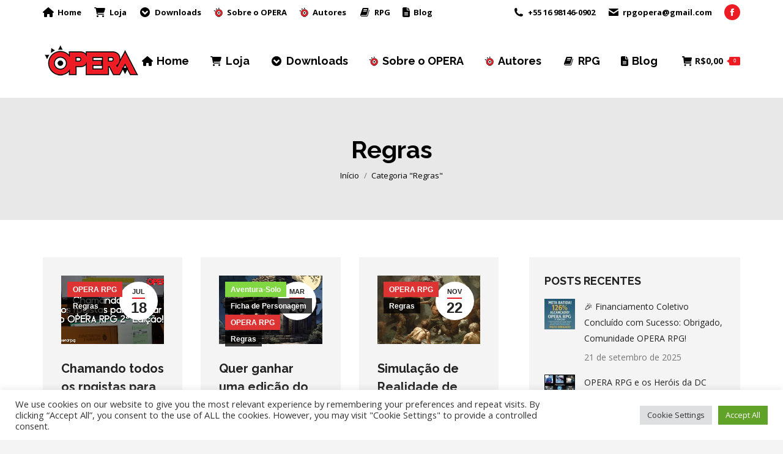

--- FILE ---
content_type: text/html; charset=UTF-8
request_url: https://operarpg.com.br/category/regras/
body_size: 25146
content:
<!DOCTYPE html>
<!--[if !(IE 6) | !(IE 7) | !(IE 8)  ]><!-->
<html lang="pt-BR" class="no-js">
<!--<![endif]-->
<head>
	<meta charset="UTF-8" />
				<meta name="viewport" content="width=device-width, initial-scale=1, maximum-scale=1, user-scalable=0"/>
			<meta name="theme-color" content="#ed1c24"/>	<link rel="profile" href="https://gmpg.org/xfn/11" />
	<title>Regras &#8211; OPERA RPG</title>
<meta name='robots' content='max-image-preview:large' />
	<style>img:is([sizes="auto" i], [sizes^="auto," i]) { contain-intrinsic-size: 3000px 1500px }</style>
	<link rel='dns-prefetch' href='//www.googletagmanager.com' />
<link rel='dns-prefetch' href='//fonts.googleapis.com' />
<link rel="alternate" type="application/rss+xml" title="Feed para OPERA RPG &raquo;" href="https://operarpg.com.br/feed/" />
<link rel="alternate" type="application/rss+xml" title="Feed de comentários para OPERA RPG &raquo;" href="https://operarpg.com.br/comments/feed/" />
<link rel="alternate" type="application/rss+xml" title="Feed de categoria para OPERA RPG &raquo; Regras" href="https://operarpg.com.br/category/regras/feed/" />
<script>
window._wpemojiSettings = {"baseUrl":"https:\/\/s.w.org\/images\/core\/emoji\/16.0.1\/72x72\/","ext":".png","svgUrl":"https:\/\/s.w.org\/images\/core\/emoji\/16.0.1\/svg\/","svgExt":".svg","source":{"concatemoji":"https:\/\/operarpg.com.br\/wp-includes\/js\/wp-emoji-release.min.js?ver=6.8.3"}};
/*! This file is auto-generated */
!function(s,n){var o,i,e;function c(e){try{var t={supportTests:e,timestamp:(new Date).valueOf()};sessionStorage.setItem(o,JSON.stringify(t))}catch(e){}}function p(e,t,n){e.clearRect(0,0,e.canvas.width,e.canvas.height),e.fillText(t,0,0);var t=new Uint32Array(e.getImageData(0,0,e.canvas.width,e.canvas.height).data),a=(e.clearRect(0,0,e.canvas.width,e.canvas.height),e.fillText(n,0,0),new Uint32Array(e.getImageData(0,0,e.canvas.width,e.canvas.height).data));return t.every(function(e,t){return e===a[t]})}function u(e,t){e.clearRect(0,0,e.canvas.width,e.canvas.height),e.fillText(t,0,0);for(var n=e.getImageData(16,16,1,1),a=0;a<n.data.length;a++)if(0!==n.data[a])return!1;return!0}function f(e,t,n,a){switch(t){case"flag":return n(e,"\ud83c\udff3\ufe0f\u200d\u26a7\ufe0f","\ud83c\udff3\ufe0f\u200b\u26a7\ufe0f")?!1:!n(e,"\ud83c\udde8\ud83c\uddf6","\ud83c\udde8\u200b\ud83c\uddf6")&&!n(e,"\ud83c\udff4\udb40\udc67\udb40\udc62\udb40\udc65\udb40\udc6e\udb40\udc67\udb40\udc7f","\ud83c\udff4\u200b\udb40\udc67\u200b\udb40\udc62\u200b\udb40\udc65\u200b\udb40\udc6e\u200b\udb40\udc67\u200b\udb40\udc7f");case"emoji":return!a(e,"\ud83e\udedf")}return!1}function g(e,t,n,a){var r="undefined"!=typeof WorkerGlobalScope&&self instanceof WorkerGlobalScope?new OffscreenCanvas(300,150):s.createElement("canvas"),o=r.getContext("2d",{willReadFrequently:!0}),i=(o.textBaseline="top",o.font="600 32px Arial",{});return e.forEach(function(e){i[e]=t(o,e,n,a)}),i}function t(e){var t=s.createElement("script");t.src=e,t.defer=!0,s.head.appendChild(t)}"undefined"!=typeof Promise&&(o="wpEmojiSettingsSupports",i=["flag","emoji"],n.supports={everything:!0,everythingExceptFlag:!0},e=new Promise(function(e){s.addEventListener("DOMContentLoaded",e,{once:!0})}),new Promise(function(t){var n=function(){try{var e=JSON.parse(sessionStorage.getItem(o));if("object"==typeof e&&"number"==typeof e.timestamp&&(new Date).valueOf()<e.timestamp+604800&&"object"==typeof e.supportTests)return e.supportTests}catch(e){}return null}();if(!n){if("undefined"!=typeof Worker&&"undefined"!=typeof OffscreenCanvas&&"undefined"!=typeof URL&&URL.createObjectURL&&"undefined"!=typeof Blob)try{var e="postMessage("+g.toString()+"("+[JSON.stringify(i),f.toString(),p.toString(),u.toString()].join(",")+"));",a=new Blob([e],{type:"text/javascript"}),r=new Worker(URL.createObjectURL(a),{name:"wpTestEmojiSupports"});return void(r.onmessage=function(e){c(n=e.data),r.terminate(),t(n)})}catch(e){}c(n=g(i,f,p,u))}t(n)}).then(function(e){for(var t in e)n.supports[t]=e[t],n.supports.everything=n.supports.everything&&n.supports[t],"flag"!==t&&(n.supports.everythingExceptFlag=n.supports.everythingExceptFlag&&n.supports[t]);n.supports.everythingExceptFlag=n.supports.everythingExceptFlag&&!n.supports.flag,n.DOMReady=!1,n.readyCallback=function(){n.DOMReady=!0}}).then(function(){return e}).then(function(){var e;n.supports.everything||(n.readyCallback(),(e=n.source||{}).concatemoji?t(e.concatemoji):e.wpemoji&&e.twemoji&&(t(e.twemoji),t(e.wpemoji)))}))}((window,document),window._wpemojiSettings);
</script>
<style id='wp-emoji-styles-inline-css'>

	img.wp-smiley, img.emoji {
		display: inline !important;
		border: none !important;
		box-shadow: none !important;
		height: 1em !important;
		width: 1em !important;
		margin: 0 0.07em !important;
		vertical-align: -0.1em !important;
		background: none !important;
		padding: 0 !important;
	}
</style>
<link rel='stylesheet' id='wp-block-library-css' href='https://operarpg.com.br/wp-includes/css/dist/block-library/style.min.css?ver=6.8.3' media='all' />
<style id='wp-block-library-theme-inline-css'>
.wp-block-audio :where(figcaption){color:#555;font-size:13px;text-align:center}.is-dark-theme .wp-block-audio :where(figcaption){color:#ffffffa6}.wp-block-audio{margin:0 0 1em}.wp-block-code{border:1px solid #ccc;border-radius:4px;font-family:Menlo,Consolas,monaco,monospace;padding:.8em 1em}.wp-block-embed :where(figcaption){color:#555;font-size:13px;text-align:center}.is-dark-theme .wp-block-embed :where(figcaption){color:#ffffffa6}.wp-block-embed{margin:0 0 1em}.blocks-gallery-caption{color:#555;font-size:13px;text-align:center}.is-dark-theme .blocks-gallery-caption{color:#ffffffa6}:root :where(.wp-block-image figcaption){color:#555;font-size:13px;text-align:center}.is-dark-theme :root :where(.wp-block-image figcaption){color:#ffffffa6}.wp-block-image{margin:0 0 1em}.wp-block-pullquote{border-bottom:4px solid;border-top:4px solid;color:currentColor;margin-bottom:1.75em}.wp-block-pullquote cite,.wp-block-pullquote footer,.wp-block-pullquote__citation{color:currentColor;font-size:.8125em;font-style:normal;text-transform:uppercase}.wp-block-quote{border-left:.25em solid;margin:0 0 1.75em;padding-left:1em}.wp-block-quote cite,.wp-block-quote footer{color:currentColor;font-size:.8125em;font-style:normal;position:relative}.wp-block-quote:where(.has-text-align-right){border-left:none;border-right:.25em solid;padding-left:0;padding-right:1em}.wp-block-quote:where(.has-text-align-center){border:none;padding-left:0}.wp-block-quote.is-large,.wp-block-quote.is-style-large,.wp-block-quote:where(.is-style-plain){border:none}.wp-block-search .wp-block-search__label{font-weight:700}.wp-block-search__button{border:1px solid #ccc;padding:.375em .625em}:where(.wp-block-group.has-background){padding:1.25em 2.375em}.wp-block-separator.has-css-opacity{opacity:.4}.wp-block-separator{border:none;border-bottom:2px solid;margin-left:auto;margin-right:auto}.wp-block-separator.has-alpha-channel-opacity{opacity:1}.wp-block-separator:not(.is-style-wide):not(.is-style-dots){width:100px}.wp-block-separator.has-background:not(.is-style-dots){border-bottom:none;height:1px}.wp-block-separator.has-background:not(.is-style-wide):not(.is-style-dots){height:2px}.wp-block-table{margin:0 0 1em}.wp-block-table td,.wp-block-table th{word-break:normal}.wp-block-table :where(figcaption){color:#555;font-size:13px;text-align:center}.is-dark-theme .wp-block-table :where(figcaption){color:#ffffffa6}.wp-block-video :where(figcaption){color:#555;font-size:13px;text-align:center}.is-dark-theme .wp-block-video :where(figcaption){color:#ffffffa6}.wp-block-video{margin:0 0 1em}:root :where(.wp-block-template-part.has-background){margin-bottom:0;margin-top:0;padding:1.25em 2.375em}
</style>
<style id='classic-theme-styles-inline-css'>
/*! This file is auto-generated */
.wp-block-button__link{color:#fff;background-color:#32373c;border-radius:9999px;box-shadow:none;text-decoration:none;padding:calc(.667em + 2px) calc(1.333em + 2px);font-size:1.125em}.wp-block-file__button{background:#32373c;color:#fff;text-decoration:none}
</style>
<style id='global-styles-inline-css'>
:root{--wp--preset--aspect-ratio--square: 1;--wp--preset--aspect-ratio--4-3: 4/3;--wp--preset--aspect-ratio--3-4: 3/4;--wp--preset--aspect-ratio--3-2: 3/2;--wp--preset--aspect-ratio--2-3: 2/3;--wp--preset--aspect-ratio--16-9: 16/9;--wp--preset--aspect-ratio--9-16: 9/16;--wp--preset--color--black: #000000;--wp--preset--color--cyan-bluish-gray: #abb8c3;--wp--preset--color--white: #FFF;--wp--preset--color--pale-pink: #f78da7;--wp--preset--color--vivid-red: #cf2e2e;--wp--preset--color--luminous-vivid-orange: #ff6900;--wp--preset--color--luminous-vivid-amber: #fcb900;--wp--preset--color--light-green-cyan: #7bdcb5;--wp--preset--color--vivid-green-cyan: #00d084;--wp--preset--color--pale-cyan-blue: #8ed1fc;--wp--preset--color--vivid-cyan-blue: #0693e3;--wp--preset--color--vivid-purple: #9b51e0;--wp--preset--color--accent: #ed1c24;--wp--preset--color--dark-gray: #111;--wp--preset--color--light-gray: #767676;--wp--preset--gradient--vivid-cyan-blue-to-vivid-purple: linear-gradient(135deg,rgba(6,147,227,1) 0%,rgb(155,81,224) 100%);--wp--preset--gradient--light-green-cyan-to-vivid-green-cyan: linear-gradient(135deg,rgb(122,220,180) 0%,rgb(0,208,130) 100%);--wp--preset--gradient--luminous-vivid-amber-to-luminous-vivid-orange: linear-gradient(135deg,rgba(252,185,0,1) 0%,rgba(255,105,0,1) 100%);--wp--preset--gradient--luminous-vivid-orange-to-vivid-red: linear-gradient(135deg,rgba(255,105,0,1) 0%,rgb(207,46,46) 100%);--wp--preset--gradient--very-light-gray-to-cyan-bluish-gray: linear-gradient(135deg,rgb(238,238,238) 0%,rgb(169,184,195) 100%);--wp--preset--gradient--cool-to-warm-spectrum: linear-gradient(135deg,rgb(74,234,220) 0%,rgb(151,120,209) 20%,rgb(207,42,186) 40%,rgb(238,44,130) 60%,rgb(251,105,98) 80%,rgb(254,248,76) 100%);--wp--preset--gradient--blush-light-purple: linear-gradient(135deg,rgb(255,206,236) 0%,rgb(152,150,240) 100%);--wp--preset--gradient--blush-bordeaux: linear-gradient(135deg,rgb(254,205,165) 0%,rgb(254,45,45) 50%,rgb(107,0,62) 100%);--wp--preset--gradient--luminous-dusk: linear-gradient(135deg,rgb(255,203,112) 0%,rgb(199,81,192) 50%,rgb(65,88,208) 100%);--wp--preset--gradient--pale-ocean: linear-gradient(135deg,rgb(255,245,203) 0%,rgb(182,227,212) 50%,rgb(51,167,181) 100%);--wp--preset--gradient--electric-grass: linear-gradient(135deg,rgb(202,248,128) 0%,rgb(113,206,126) 100%);--wp--preset--gradient--midnight: linear-gradient(135deg,rgb(2,3,129) 0%,rgb(40,116,252) 100%);--wp--preset--font-size--small: 13px;--wp--preset--font-size--medium: 20px;--wp--preset--font-size--large: 36px;--wp--preset--font-size--x-large: 42px;--wp--preset--spacing--20: 0.44rem;--wp--preset--spacing--30: 0.67rem;--wp--preset--spacing--40: 1rem;--wp--preset--spacing--50: 1.5rem;--wp--preset--spacing--60: 2.25rem;--wp--preset--spacing--70: 3.38rem;--wp--preset--spacing--80: 5.06rem;--wp--preset--shadow--natural: 6px 6px 9px rgba(0, 0, 0, 0.2);--wp--preset--shadow--deep: 12px 12px 50px rgba(0, 0, 0, 0.4);--wp--preset--shadow--sharp: 6px 6px 0px rgba(0, 0, 0, 0.2);--wp--preset--shadow--outlined: 6px 6px 0px -3px rgba(255, 255, 255, 1), 6px 6px rgba(0, 0, 0, 1);--wp--preset--shadow--crisp: 6px 6px 0px rgba(0, 0, 0, 1);}:where(.is-layout-flex){gap: 0.5em;}:where(.is-layout-grid){gap: 0.5em;}body .is-layout-flex{display: flex;}.is-layout-flex{flex-wrap: wrap;align-items: center;}.is-layout-flex > :is(*, div){margin: 0;}body .is-layout-grid{display: grid;}.is-layout-grid > :is(*, div){margin: 0;}:where(.wp-block-columns.is-layout-flex){gap: 2em;}:where(.wp-block-columns.is-layout-grid){gap: 2em;}:where(.wp-block-post-template.is-layout-flex){gap: 1.25em;}:where(.wp-block-post-template.is-layout-grid){gap: 1.25em;}.has-black-color{color: var(--wp--preset--color--black) !important;}.has-cyan-bluish-gray-color{color: var(--wp--preset--color--cyan-bluish-gray) !important;}.has-white-color{color: var(--wp--preset--color--white) !important;}.has-pale-pink-color{color: var(--wp--preset--color--pale-pink) !important;}.has-vivid-red-color{color: var(--wp--preset--color--vivid-red) !important;}.has-luminous-vivid-orange-color{color: var(--wp--preset--color--luminous-vivid-orange) !important;}.has-luminous-vivid-amber-color{color: var(--wp--preset--color--luminous-vivid-amber) !important;}.has-light-green-cyan-color{color: var(--wp--preset--color--light-green-cyan) !important;}.has-vivid-green-cyan-color{color: var(--wp--preset--color--vivid-green-cyan) !important;}.has-pale-cyan-blue-color{color: var(--wp--preset--color--pale-cyan-blue) !important;}.has-vivid-cyan-blue-color{color: var(--wp--preset--color--vivid-cyan-blue) !important;}.has-vivid-purple-color{color: var(--wp--preset--color--vivid-purple) !important;}.has-black-background-color{background-color: var(--wp--preset--color--black) !important;}.has-cyan-bluish-gray-background-color{background-color: var(--wp--preset--color--cyan-bluish-gray) !important;}.has-white-background-color{background-color: var(--wp--preset--color--white) !important;}.has-pale-pink-background-color{background-color: var(--wp--preset--color--pale-pink) !important;}.has-vivid-red-background-color{background-color: var(--wp--preset--color--vivid-red) !important;}.has-luminous-vivid-orange-background-color{background-color: var(--wp--preset--color--luminous-vivid-orange) !important;}.has-luminous-vivid-amber-background-color{background-color: var(--wp--preset--color--luminous-vivid-amber) !important;}.has-light-green-cyan-background-color{background-color: var(--wp--preset--color--light-green-cyan) !important;}.has-vivid-green-cyan-background-color{background-color: var(--wp--preset--color--vivid-green-cyan) !important;}.has-pale-cyan-blue-background-color{background-color: var(--wp--preset--color--pale-cyan-blue) !important;}.has-vivid-cyan-blue-background-color{background-color: var(--wp--preset--color--vivid-cyan-blue) !important;}.has-vivid-purple-background-color{background-color: var(--wp--preset--color--vivid-purple) !important;}.has-black-border-color{border-color: var(--wp--preset--color--black) !important;}.has-cyan-bluish-gray-border-color{border-color: var(--wp--preset--color--cyan-bluish-gray) !important;}.has-white-border-color{border-color: var(--wp--preset--color--white) !important;}.has-pale-pink-border-color{border-color: var(--wp--preset--color--pale-pink) !important;}.has-vivid-red-border-color{border-color: var(--wp--preset--color--vivid-red) !important;}.has-luminous-vivid-orange-border-color{border-color: var(--wp--preset--color--luminous-vivid-orange) !important;}.has-luminous-vivid-amber-border-color{border-color: var(--wp--preset--color--luminous-vivid-amber) !important;}.has-light-green-cyan-border-color{border-color: var(--wp--preset--color--light-green-cyan) !important;}.has-vivid-green-cyan-border-color{border-color: var(--wp--preset--color--vivid-green-cyan) !important;}.has-pale-cyan-blue-border-color{border-color: var(--wp--preset--color--pale-cyan-blue) !important;}.has-vivid-cyan-blue-border-color{border-color: var(--wp--preset--color--vivid-cyan-blue) !important;}.has-vivid-purple-border-color{border-color: var(--wp--preset--color--vivid-purple) !important;}.has-vivid-cyan-blue-to-vivid-purple-gradient-background{background: var(--wp--preset--gradient--vivid-cyan-blue-to-vivid-purple) !important;}.has-light-green-cyan-to-vivid-green-cyan-gradient-background{background: var(--wp--preset--gradient--light-green-cyan-to-vivid-green-cyan) !important;}.has-luminous-vivid-amber-to-luminous-vivid-orange-gradient-background{background: var(--wp--preset--gradient--luminous-vivid-amber-to-luminous-vivid-orange) !important;}.has-luminous-vivid-orange-to-vivid-red-gradient-background{background: var(--wp--preset--gradient--luminous-vivid-orange-to-vivid-red) !important;}.has-very-light-gray-to-cyan-bluish-gray-gradient-background{background: var(--wp--preset--gradient--very-light-gray-to-cyan-bluish-gray) !important;}.has-cool-to-warm-spectrum-gradient-background{background: var(--wp--preset--gradient--cool-to-warm-spectrum) !important;}.has-blush-light-purple-gradient-background{background: var(--wp--preset--gradient--blush-light-purple) !important;}.has-blush-bordeaux-gradient-background{background: var(--wp--preset--gradient--blush-bordeaux) !important;}.has-luminous-dusk-gradient-background{background: var(--wp--preset--gradient--luminous-dusk) !important;}.has-pale-ocean-gradient-background{background: var(--wp--preset--gradient--pale-ocean) !important;}.has-electric-grass-gradient-background{background: var(--wp--preset--gradient--electric-grass) !important;}.has-midnight-gradient-background{background: var(--wp--preset--gradient--midnight) !important;}.has-small-font-size{font-size: var(--wp--preset--font-size--small) !important;}.has-medium-font-size{font-size: var(--wp--preset--font-size--medium) !important;}.has-large-font-size{font-size: var(--wp--preset--font-size--large) !important;}.has-x-large-font-size{font-size: var(--wp--preset--font-size--x-large) !important;}
:where(.wp-block-post-template.is-layout-flex){gap: 1.25em;}:where(.wp-block-post-template.is-layout-grid){gap: 1.25em;}
:where(.wp-block-columns.is-layout-flex){gap: 2em;}:where(.wp-block-columns.is-layout-grid){gap: 2em;}
:root :where(.wp-block-pullquote){font-size: 1.5em;line-height: 1.6;}
</style>
<link rel='stylesheet' id='cookie-law-info-css' href='https://operarpg.com.br/wp-content/plugins/cookie-law-info/legacy/public/css/cookie-law-info-public.css?ver=3.3.5' media='all' />
<link rel='stylesheet' id='cookie-law-info-gdpr-css' href='https://operarpg.com.br/wp-content/plugins/cookie-law-info/legacy/public/css/cookie-law-info-gdpr.css?ver=3.3.5' media='all' />
<link rel='stylesheet' id='popb_admin_top_menu_styles_csm-css' href='https://operarpg.com.br/wp-content/plugins/page-builder-add/styles/admin-csm-menu-styles.css?ver=6.8.3' media='all' />
<style id='woocommerce-inline-inline-css'>
.woocommerce form .form-row .required { visibility: visible; }
</style>
<link rel='stylesheet' id='brands-styles-css' href='https://operarpg.com.br/wp-content/plugins/woocommerce/assets/css/brands.css?ver=10.2.2' media='all' />
<link rel='stylesheet' id='the7-font-css' href='https://operarpg.com.br/wp-content/themes/dt-the7/fonts/icomoon-the7-font/icomoon-the7-font.min.css?ver=12.9.0' media='all' />
<link rel='stylesheet' id='the7-awesome-fonts-css' href='https://operarpg.com.br/wp-content/themes/dt-the7/fonts/FontAwesome/css/all.min.css?ver=12.9.0' media='all' />
<link rel='stylesheet' id='the7-awesome-fonts-back-css' href='https://operarpg.com.br/wp-content/themes/dt-the7/fonts/FontAwesome/back-compat.min.css?ver=12.9.0' media='all' />
<link rel='stylesheet' id='the7-Defaults-css' href='https://operarpg.com.br/wp-content/uploads/smile_fonts/Defaults/Defaults.css?ver=6.8.3' media='all' />
<link rel='stylesheet' id='the7-icomoon-font-awesome-14x14-css' href='https://operarpg.com.br/wp-content/uploads/smile_fonts/icomoon-font-awesome-14x14/icomoon-font-awesome-14x14.css?ver=6.8.3' media='all' />
<link rel='stylesheet' id='dt-web-fonts-css' href='https://fonts.googleapis.com/css?family=Open+Sans:400,600,700%7CRoboto:400,600,700%7CRaleway:400,600,700' media='all' />
<link rel='stylesheet' id='dt-main-css' href='https://operarpg.com.br/wp-content/themes/dt-the7/css/main.min.css?ver=12.9.0' media='all' />
<style id='dt-main-inline-css'>
body #load {
  display: block;
  height: 100%;
  overflow: hidden;
  position: fixed;
  width: 100%;
  z-index: 9901;
  opacity: 1;
  visibility: visible;
  transition: all .35s ease-out;
}
.load-wrap {
  width: 100%;
  height: 100%;
  background-position: center center;
  background-repeat: no-repeat;
  text-align: center;
  display: -ms-flexbox;
  display: -ms-flex;
  display: flex;
  -ms-align-items: center;
  -ms-flex-align: center;
  align-items: center;
  -ms-flex-flow: column wrap;
  flex-flow: column wrap;
  -ms-flex-pack: center;
  -ms-justify-content: center;
  justify-content: center;
}
.load-wrap > svg {
  position: absolute;
  top: 50%;
  left: 50%;
  transform: translate(-50%,-50%);
}
#load {
  background: var(--the7-elementor-beautiful-loading-bg,#ffffff);
  --the7-beautiful-spinner-color2: var(--the7-beautiful-spinner-color,#c4c4c4);
}

</style>
<link rel='stylesheet' id='the7-custom-scrollbar-css' href='https://operarpg.com.br/wp-content/themes/dt-the7/lib/custom-scrollbar/custom-scrollbar.min.css?ver=12.9.0' media='all' />
<link rel='stylesheet' id='the7-wpbakery-css' href='https://operarpg.com.br/wp-content/themes/dt-the7/css/wpbakery.min.css?ver=12.9.0' media='all' />
<link rel='stylesheet' id='the7-css-vars-css' href='https://operarpg.com.br/wp-content/uploads/the7-css/css-vars.css?ver=fef5cd5f1fd0' media='all' />
<link rel='stylesheet' id='dt-custom-css' href='https://operarpg.com.br/wp-content/uploads/the7-css/custom.css?ver=fef5cd5f1fd0' media='all' />
<link rel='stylesheet' id='wc-dt-custom-css' href='https://operarpg.com.br/wp-content/uploads/the7-css/compatibility/wc-dt-custom.css?ver=fef5cd5f1fd0' media='all' />
<link rel='stylesheet' id='dt-media-css' href='https://operarpg.com.br/wp-content/uploads/the7-css/media.css?ver=fef5cd5f1fd0' media='all' />
<link rel='stylesheet' id='the7-mega-menu-css' href='https://operarpg.com.br/wp-content/uploads/the7-css/mega-menu.css?ver=fef5cd5f1fd0' media='all' />
<link rel='stylesheet' id='style-css' href='https://operarpg.com.br/wp-content/themes/dt-the7/style.css?ver=12.9.0' media='all' />
<script src="https://operarpg.com.br/wp-includes/js/jquery/jquery.min.js?ver=3.7.1" id="jquery-core-js"></script>
<script src="https://operarpg.com.br/wp-includes/js/jquery/jquery-migrate.min.js?ver=3.4.1" id="jquery-migrate-js"></script>
<script id="cookie-law-info-js-extra">
var Cli_Data = {"nn_cookie_ids":[],"cookielist":[],"non_necessary_cookies":[],"ccpaEnabled":"","ccpaRegionBased":"","ccpaBarEnabled":"","strictlyEnabled":["necessary","obligatoire"],"ccpaType":"gdpr","js_blocking":"1","custom_integration":"","triggerDomRefresh":"","secure_cookies":""};
var cli_cookiebar_settings = {"animate_speed_hide":"500","animate_speed_show":"500","background":"#FFF","border":"#b1a6a6c2","border_on":"","button_1_button_colour":"#61a229","button_1_button_hover":"#4e8221","button_1_link_colour":"#fff","button_1_as_button":"1","button_1_new_win":"","button_2_button_colour":"#333","button_2_button_hover":"#292929","button_2_link_colour":"#444","button_2_as_button":"","button_2_hidebar":"","button_3_button_colour":"#dedfe0","button_3_button_hover":"#b2b2b3","button_3_link_colour":"#333333","button_3_as_button":"1","button_3_new_win":"","button_4_button_colour":"#dedfe0","button_4_button_hover":"#b2b2b3","button_4_link_colour":"#333333","button_4_as_button":"1","button_7_button_colour":"#61a229","button_7_button_hover":"#4e8221","button_7_link_colour":"#fff","button_7_as_button":"1","button_7_new_win":"","font_family":"inherit","header_fix":"","notify_animate_hide":"1","notify_animate_show":"","notify_div_id":"#cookie-law-info-bar","notify_position_horizontal":"right","notify_position_vertical":"bottom","scroll_close":"1","scroll_close_reload":"1","accept_close_reload":"","reject_close_reload":"","showagain_tab":"","showagain_background":"#fff","showagain_border":"#000","showagain_div_id":"#cookie-law-info-again","showagain_x_position":"100px","text":"#333333","show_once_yn":"1","show_once":"10000","logging_on":"","as_popup":"","popup_overlay":"1","bar_heading_text":"","cookie_bar_as":"banner","popup_showagain_position":"bottom-right","widget_position":"left"};
var log_object = {"ajax_url":"https:\/\/operarpg.com.br\/wp-admin\/admin-ajax.php"};
</script>
<script src="https://operarpg.com.br/wp-content/plugins/cookie-law-info/legacy/public/js/cookie-law-info-public.js?ver=3.3.5" id="cookie-law-info-js"></script>
<script src="//operarpg.com.br/wp-content/plugins/revslider/sr6/assets/js/rbtools.min.js?ver=6.7.37" async id="tp-tools-js"></script>
<script src="//operarpg.com.br/wp-content/plugins/revslider/sr6/assets/js/rs6.min.js?ver=6.7.37" async id="revmin-js"></script>
<script src="https://operarpg.com.br/wp-content/plugins/woocommerce/assets/js/jquery-blockui/jquery.blockUI.min.js?ver=2.7.0-wc.10.2.2" id="jquery-blockui-js" data-wp-strategy="defer"></script>
<script id="wc-add-to-cart-js-extra">
var wc_add_to_cart_params = {"ajax_url":"\/wp-admin\/admin-ajax.php","wc_ajax_url":"\/?wc-ajax=%%endpoint%%","i18n_view_cart":"View cart","cart_url":"https:\/\/operarpg.com.br\/cart\/","is_cart":"","cart_redirect_after_add":"no"};
</script>
<script src="https://operarpg.com.br/wp-content/plugins/woocommerce/assets/js/frontend/add-to-cart.min.js?ver=10.2.2" id="wc-add-to-cart-js" data-wp-strategy="defer"></script>
<script src="https://operarpg.com.br/wp-content/plugins/woocommerce/assets/js/js-cookie/js.cookie.min.js?ver=2.1.4-wc.10.2.2" id="js-cookie-js" defer data-wp-strategy="defer"></script>
<script id="woocommerce-js-extra">
var woocommerce_params = {"ajax_url":"\/wp-admin\/admin-ajax.php","wc_ajax_url":"\/?wc-ajax=%%endpoint%%","i18n_password_show":"Mostrar senha","i18n_password_hide":"Ocultar senha"};
</script>
<script src="https://operarpg.com.br/wp-content/plugins/woocommerce/assets/js/frontend/woocommerce.min.js?ver=10.2.2" id="woocommerce-js" defer data-wp-strategy="defer"></script>
<script src="https://operarpg.com.br/wp-content/plugins/js_composer/assets/js/vendors/woocommerce-add-to-cart.js?ver=8.5" id="vc_woocommerce-add-to-cart-js-js"></script>
<script id="dt-above-fold-js-extra">
var dtLocal = {"themeUrl":"https:\/\/operarpg.com.br\/wp-content\/themes\/dt-the7","passText":"Para ver esse post protegido, insira a senha abaixo:","moreButtonText":{"loading":"Carregando...","loadMore":"Veja mais"},"postID":"11492","ajaxurl":"https:\/\/operarpg.com.br\/wp-admin\/admin-ajax.php","REST":{"baseUrl":"https:\/\/operarpg.com.br\/wp-json\/the7\/v1","endpoints":{"sendMail":"\/send-mail"}},"contactMessages":{"required":"One or more fields have an error. Please check and try again.","terms":"Please accept the privacy policy.","fillTheCaptchaError":"Please, fill the captcha."},"captchaSiteKey":"","ajaxNonce":"f0571ed5d0","pageData":{"type":"archive","template":"archive","layout":"masonry"},"themeSettings":{"smoothScroll":"off","lazyLoading":false,"desktopHeader":{"height":120},"ToggleCaptionEnabled":"disabled","ToggleCaption":"Navigation","floatingHeader":{"showAfter":120,"showMenu":true,"height":70,"logo":{"showLogo":true,"html":"<img class=\" preload-me\" src=\"https:\/\/operarpg.com.br\/wp-content\/uploads\/2019\/03\/logo_opera42.png\" srcset=\"https:\/\/operarpg.com.br\/wp-content\/uploads\/2019\/03\/logo_opera42.png 117w, https:\/\/operarpg.com.br\/wp-content\/uploads\/2019\/03\/logo_opera84.png 234w\" width=\"117\" height=\"42\"   sizes=\"117px\" alt=\"OPERA RPG\" \/>","url":"https:\/\/operarpg.com.br\/"}},"topLine":{"floatingTopLine":{"logo":{"showLogo":false,"html":""}}},"mobileHeader":{"firstSwitchPoint":1100,"secondSwitchPoint":778,"firstSwitchPointHeight":70,"secondSwitchPointHeight":70,"mobileToggleCaptionEnabled":"disabled","mobileToggleCaption":"Menu"},"stickyMobileHeaderFirstSwitch":{"logo":{"html":"<img class=\" preload-me\" src=\"https:\/\/operarpg.com.br\/wp-content\/uploads\/2019\/03\/logo_opera42.png\" srcset=\"https:\/\/operarpg.com.br\/wp-content\/uploads\/2019\/03\/logo_opera42.png 117w, https:\/\/operarpg.com.br\/wp-content\/uploads\/2019\/03\/logo_opera84.png 234w\" width=\"117\" height=\"42\"   sizes=\"117px\" alt=\"OPERA RPG\" \/>"}},"stickyMobileHeaderSecondSwitch":{"logo":{"html":"<img class=\" preload-me\" src=\"https:\/\/operarpg.com.br\/wp-content\/uploads\/2019\/03\/logo_opera42.png\" srcset=\"https:\/\/operarpg.com.br\/wp-content\/uploads\/2019\/03\/logo_opera42.png 117w, https:\/\/operarpg.com.br\/wp-content\/uploads\/2019\/03\/logo_opera84.png 234w\" width=\"117\" height=\"42\"   sizes=\"117px\" alt=\"OPERA RPG\" \/>"}},"sidebar":{"switchPoint":900},"boxedWidth":"1280px"},"VCMobileScreenWidth":"768","wcCartFragmentHash":"706f5447a10f0a50c2c793f8992ffabc"};
var dtShare = {"shareButtonText":{"facebook":"Facebook ","twitter":"Share on X","pinterest":"Pin it","linkedin":"Compartilhar no Linkedin","whatsapp":"Compartilhar no Whatsapp"},"overlayOpacity":"85"};
</script>
<script src="https://operarpg.com.br/wp-content/themes/dt-the7/js/above-the-fold.min.js?ver=12.9.0" id="dt-above-fold-js"></script>
<script src="https://operarpg.com.br/wp-content/themes/dt-the7/js/compatibility/woocommerce/woocommerce.min.js?ver=12.9.0" id="dt-woocommerce-js"></script>

<!-- Snippet da etiqueta do Google (gtag.js) adicionado pelo Site Kit -->
<!-- Snippet do Google Análises adicionado pelo Site Kit -->
<script src="https://www.googletagmanager.com/gtag/js?id=GT-5NX83S9" id="google_gtagjs-js" async></script>
<script id="google_gtagjs-js-after">
window.dataLayer = window.dataLayer || [];function gtag(){dataLayer.push(arguments);}
gtag("set","linker",{"domains":["operarpg.com.br"]});
gtag("js", new Date());
gtag("set", "developer_id.dZTNiMT", true);
gtag("config", "GT-5NX83S9");
</script>
<script></script><link rel="https://api.w.org/" href="https://operarpg.com.br/wp-json/" /><link rel="alternate" title="JSON" type="application/json" href="https://operarpg.com.br/wp-json/wp/v2/categories/68" /><link rel="EditURI" type="application/rsd+xml" title="RSD" href="https://operarpg.com.br/xmlrpc.php?rsd" />
<meta name="generator" content="WordPress 6.8.3" />
<meta name="generator" content="WooCommerce 10.2.2" />
<meta name="generator" content="Site Kit by Google 1.163.0" />	<noscript><style>.woocommerce-product-gallery{ opacity: 1 !important; }</style></noscript>
	
<!-- Meta Pixel Code -->
<script type="text/plain" data-cli-class="cli-blocker-script"  data-cli-script-type="analytics" data-cli-block="true"  data-cli-element-position="head">
!function(f,b,e,v,n,t,s){if(f.fbq)return;n=f.fbq=function(){n.callMethod?
n.callMethod.apply(n,arguments):n.queue.push(arguments)};if(!f._fbq)f._fbq=n;
n.push=n;n.loaded=!0;n.version='2.0';n.queue=[];t=b.createElement(e);t.async=!0;
t.src=v;s=b.getElementsByTagName(e)[0];s.parentNode.insertBefore(t,s)}(window,
document,'script','https://connect.facebook.net/en_US/fbevents.js');
</script>
<!-- End Meta Pixel Code -->
<script type="text/plain" data-cli-class="cli-blocker-script"  data-cli-script-type="analytics" data-cli-block="true"  data-cli-element-position="head">var url = window.location.origin + '?ob=open-bridge';
            fbq('set', 'openbridge', '560664705852029', url);
fbq('init', '560664705852029', {}, {
    "agent": "wordpress-6.8.3-4.1.5"
})</script><script type="text/plain" data-cli-class="cli-blocker-script"  data-cli-script-type="analytics" data-cli-block="true"  data-cli-element-position="head">
    fbq('track', 'PageView', []);
  </script><style>.recentcomments a{display:inline !important;padding:0 !important;margin:0 !important;}</style>			<script  type="text/plain" data-cli-class="cli-blocker-script"  data-cli-script-type="analytics" data-cli-block="true"  data-cli-element-position="head">
				!function(f,b,e,v,n,t,s){if(f.fbq)return;n=f.fbq=function(){n.callMethod?
					n.callMethod.apply(n,arguments):n.queue.push(arguments)};if(!f._fbq)f._fbq=n;
					n.push=n;n.loaded=!0;n.version='2.0';n.queue=[];t=b.createElement(e);t.async=!0;
					t.src=v;s=b.getElementsByTagName(e)[0];s.parentNode.insertBefore(t,s)}(window,
					document,'script','https://connect.facebook.net/en_US/fbevents.js');
			</script>
			<!-- WooCommerce Facebook Integration Begin -->
			<script  type="text/plain" data-cli-class="cli-blocker-script"  data-cli-script-type="analytics" data-cli-block="true"  data-cli-element-position="head">

				fbq('init', '560664705852029', {}, {
    "agent": "woocommerce_2-10.2.2-3.5.9"
});

				document.addEventListener( 'DOMContentLoaded', function() {
					// Insert placeholder for events injected when a product is added to the cart through AJAX.
					document.body.insertAdjacentHTML( 'beforeend', '<div class=\"wc-facebook-pixel-event-placeholder\"></div>' );
				}, false );

			</script>
			<!-- WooCommerce Facebook Integration End -->
			<meta name="generator" content="Powered by WPBakery Page Builder - drag and drop page builder for WordPress."/>
<noscript><style>.lazyload[data-src]{display:none !important;}</style></noscript><style>.lazyload{background-image:none !important;}.lazyload:before{background-image:none !important;}</style><meta name="generator" content="Powered by Slider Revolution 6.7.37 - responsive, Mobile-Friendly Slider Plugin for WordPress with comfortable drag and drop interface." />
<script type="text/javascript" id="the7-loader-script">
document.addEventListener("DOMContentLoaded", function(event) {
	var load = document.getElementById("load");
	if(!load.classList.contains('loader-removed')){
		var removeLoading = setTimeout(function() {
			load.className += " loader-removed";
		}, 300);
	}
});
</script>
		<link rel="icon" href="https://operarpg.com.br/wp-content/uploads/2019/03/opera16.png" type="image/png" sizes="16x16"/><link rel="icon" href="https://operarpg.com.br/wp-content/uploads/2019/03/opera32.png" type="image/png" sizes="32x32"/><link rel="apple-touch-icon" href="https://operarpg.com.br/wp-content/uploads/2019/03/opera60.png"><link rel="apple-touch-icon" sizes="76x76" href="https://operarpg.com.br/wp-content/uploads/2019/03/opera76.png"><link rel="apple-touch-icon" sizes="120x120" href="https://operarpg.com.br/wp-content/uploads/2019/03/opera120.png"><link rel="apple-touch-icon" sizes="152x152" href="https://operarpg.com.br/wp-content/uploads/2019/03/opera152.png"><script>function setREVStartSize(e){
			//window.requestAnimationFrame(function() {
				window.RSIW = window.RSIW===undefined ? window.innerWidth : window.RSIW;
				window.RSIH = window.RSIH===undefined ? window.innerHeight : window.RSIH;
				try {
					var pw = document.getElementById(e.c).parentNode.offsetWidth,
						newh;
					pw = pw===0 || isNaN(pw) || (e.l=="fullwidth" || e.layout=="fullwidth") ? window.RSIW : pw;
					e.tabw = e.tabw===undefined ? 0 : parseInt(e.tabw);
					e.thumbw = e.thumbw===undefined ? 0 : parseInt(e.thumbw);
					e.tabh = e.tabh===undefined ? 0 : parseInt(e.tabh);
					e.thumbh = e.thumbh===undefined ? 0 : parseInt(e.thumbh);
					e.tabhide = e.tabhide===undefined ? 0 : parseInt(e.tabhide);
					e.thumbhide = e.thumbhide===undefined ? 0 : parseInt(e.thumbhide);
					e.mh = e.mh===undefined || e.mh=="" || e.mh==="auto" ? 0 : parseInt(e.mh,0);
					if(e.layout==="fullscreen" || e.l==="fullscreen")
						newh = Math.max(e.mh,window.RSIH);
					else{
						e.gw = Array.isArray(e.gw) ? e.gw : [e.gw];
						for (var i in e.rl) if (e.gw[i]===undefined || e.gw[i]===0) e.gw[i] = e.gw[i-1];
						e.gh = e.el===undefined || e.el==="" || (Array.isArray(e.el) && e.el.length==0)? e.gh : e.el;
						e.gh = Array.isArray(e.gh) ? e.gh : [e.gh];
						for (var i in e.rl) if (e.gh[i]===undefined || e.gh[i]===0) e.gh[i] = e.gh[i-1];
											
						var nl = new Array(e.rl.length),
							ix = 0,
							sl;
						e.tabw = e.tabhide>=pw ? 0 : e.tabw;
						e.thumbw = e.thumbhide>=pw ? 0 : e.thumbw;
						e.tabh = e.tabhide>=pw ? 0 : e.tabh;
						e.thumbh = e.thumbhide>=pw ? 0 : e.thumbh;
						for (var i in e.rl) nl[i] = e.rl[i]<window.RSIW ? 0 : e.rl[i];
						sl = nl[0];
						for (var i in nl) if (sl>nl[i] && nl[i]>0) { sl = nl[i]; ix=i;}
						var m = pw>(e.gw[ix]+e.tabw+e.thumbw) ? 1 : (pw-(e.tabw+e.thumbw)) / (e.gw[ix]);
						newh =  (e.gh[ix] * m) + (e.tabh + e.thumbh);
					}
					var el = document.getElementById(e.c);
					if (el!==null && el) el.style.height = newh+"px";
					el = document.getElementById(e.c+"_wrapper");
					if (el!==null && el) {
						el.style.height = newh+"px";
						el.style.display = "block";
					}
				} catch(e){
					console.log("Failure at Presize of Slider:" + e)
				}
			//});
		  };</script>
		<style id="wp-custom-css">
			a.checkout-button.button.alt.wc-forward {
display: none;}		</style>
		<noscript><style> .wpb_animate_when_almost_visible { opacity: 1; }</style></noscript></head>
<body id="the7-body" class="archive category category-regras category-68 wp-embed-responsive wp-theme-dt-the7 theme-dt-the7 woocommerce-no-js layout-masonry-grid description-on-hover transparent dt-responsive-on right-mobile-menu-close-icon ouside-menu-close-icon mobile-hamburger-close-bg-enable mobile-hamburger-close-bg-hover-enable  fade-medium-mobile-menu-close-icon fade-medium-menu-close-icon srcset-enabled btn-flat custom-btn-color custom-btn-hover-color phantom-sticky phantom-disable-decoration phantom-custom-logo-on sticky-mobile-header top-header first-switch-logo-left first-switch-menu-right second-switch-logo-left second-switch-menu-right right-mobile-menu layzr-loading-on popup-message-style the7-ver-12.9.0 dt-fa-compatibility wpb-js-composer js-comp-ver-8.5 vc_responsive">

<!-- Meta Pixel Code -->
<noscript>
<img height="1" width="1" style="display:none" alt="fbpx"
src="https://www.facebook.com/tr?id=560664705852029&ev=PageView&noscript=1" />
</noscript>
<!-- End Meta Pixel Code -->
<!-- The7 12.9.0 -->
<div id="load" class="spinner-loader">
	<div class="load-wrap"><style type="text/css">
    [class*="the7-spinner-animate-"]{
        animation: spinner-animation 1s cubic-bezier(1,1,1,1) infinite;
        x:46.5px;
        y:40px;
        width:7px;
        height:20px;
        fill:var(--the7-beautiful-spinner-color2);
        opacity: 0.2;
    }
    .the7-spinner-animate-2{
        animation-delay: 0.083s;
    }
    .the7-spinner-animate-3{
        animation-delay: 0.166s;
    }
    .the7-spinner-animate-4{
         animation-delay: 0.25s;
    }
    .the7-spinner-animate-5{
         animation-delay: 0.33s;
    }
    .the7-spinner-animate-6{
         animation-delay: 0.416s;
    }
    .the7-spinner-animate-7{
         animation-delay: 0.5s;
    }
    .the7-spinner-animate-8{
         animation-delay: 0.58s;
    }
    .the7-spinner-animate-9{
         animation-delay: 0.666s;
    }
    .the7-spinner-animate-10{
         animation-delay: 0.75s;
    }
    .the7-spinner-animate-11{
        animation-delay: 0.83s;
    }
    .the7-spinner-animate-12{
        animation-delay: 0.916s;
    }
    @keyframes spinner-animation{
        from {
            opacity: 1;
        }
        to{
            opacity: 0;
        }
    }
</style>
<svg width="75px" height="75px" xmlns="http://www.w3.org/2000/svg" viewBox="0 0 100 100" preserveAspectRatio="xMidYMid">
	<rect class="the7-spinner-animate-1" rx="5" ry="5" transform="rotate(0 50 50) translate(0 -30)"></rect>
	<rect class="the7-spinner-animate-2" rx="5" ry="5" transform="rotate(30 50 50) translate(0 -30)"></rect>
	<rect class="the7-spinner-animate-3" rx="5" ry="5" transform="rotate(60 50 50) translate(0 -30)"></rect>
	<rect class="the7-spinner-animate-4" rx="5" ry="5" transform="rotate(90 50 50) translate(0 -30)"></rect>
	<rect class="the7-spinner-animate-5" rx="5" ry="5" transform="rotate(120 50 50) translate(0 -30)"></rect>
	<rect class="the7-spinner-animate-6" rx="5" ry="5" transform="rotate(150 50 50) translate(0 -30)"></rect>
	<rect class="the7-spinner-animate-7" rx="5" ry="5" transform="rotate(180 50 50) translate(0 -30)"></rect>
	<rect class="the7-spinner-animate-8" rx="5" ry="5" transform="rotate(210 50 50) translate(0 -30)"></rect>
	<rect class="the7-spinner-animate-9" rx="5" ry="5" transform="rotate(240 50 50) translate(0 -30)"></rect>
	<rect class="the7-spinner-animate-10" rx="5" ry="5" transform="rotate(270 50 50) translate(0 -30)"></rect>
	<rect class="the7-spinner-animate-11" rx="5" ry="5" transform="rotate(300 50 50) translate(0 -30)"></rect>
	<rect class="the7-spinner-animate-12" rx="5" ry="5" transform="rotate(330 50 50) translate(0 -30)"></rect>
</svg></div>
</div>
<div id="page" >
	<a class="skip-link screen-reader-text" href="#content">Pular para o conteúdo</a>

<div class="masthead inline-header right widgets full-height shadow-mobile-header-decoration small-mobile-menu-icon mobile-menu-icon-bg-on mobile-menu-icon-hover-bg-on dt-parent-menu-clickable show-sub-menu-on-hover show-device-logo show-mobile-logo" >

	<div class="top-bar full-width-line">
	<div class="top-bar-bg" ></div>
	<div class="left-widgets mini-widgets"><div class="mini-nav show-on-desktop in-top-bar-left in-menu-second-switch list-type-menu list-type-menu-first-switch list-type-menu-second-switch"><ul id="top-menu"><li class="menu-item menu-item-type-post_type menu-item-object-page menu-item-home menu-item-903 first depth-0"><a href='https://operarpg.com.br/' data-level='1'><i class="fa fa-home"></i><span class="menu-item-text"><span class="menu-text">Home</span></span></a></li> <li class="menu-item menu-item-type-post_type menu-item-object-page menu-item-1094 depth-0"><a href='https://operarpg.com.br/loja/' class=' mega-menu-img mega-menu-img-left' data-level='1'><i class="fa-fw fas fa-shopping-cart" style="margin: 0px 6px 0px 0px;" ></i><span class="menu-item-text"><span class="menu-text">Loja</span></span></a></li> <li class="menu-item menu-item-type-post_type menu-item-object-page menu-item-has-children menu-item-10692 has-children depth-0"><a href='https://operarpg.com.br/downloads/' class=' mega-menu-img mega-menu-img-left' data-level='1' aria-haspopup='true' aria-expanded='false'><i class="fa-fw dt-icon-the7-arrow-071" style="margin: 0px 6px 0px 0px;" ></i><span class="menu-item-text"><span class="menu-text">Downloads</span></span></a><ul class="mini-sub-nav" role="group"><li class="menu-item menu-item-type-post_type menu-item-object-page menu-item-10697 first depth-1"><a href='https://operarpg.com.br/downloads/aventuras/' data-level='2'><span class="menu-item-text"><span class="menu-text">Aventuras</span></span></a></li> <li class="menu-item menu-item-type-post_type menu-item-object-page menu-item-10696 depth-1"><a href='https://operarpg.com.br/downloads/cenarios/' data-level='2'><span class="menu-item-text"><span class="menu-text">Cenários</span></span></a></li> <li class="menu-item menu-item-type-post_type menu-item-object-page menu-item-10695 depth-1"><a href='https://operarpg.com.br/downloads/outros/' data-level='2'><span class="menu-item-text"><span class="menu-text">Outros</span></span></a></li> <li class="menu-item menu-item-type-post_type menu-item-object-page menu-item-10694 depth-1"><a href='https://operarpg.com.br/downloads/personagens/' data-level='2'><span class="menu-item-text"><span class="menu-text">Personagens</span></span></a></li> <li class="menu-item menu-item-type-post_type menu-item-object-page menu-item-10693 depth-1"><a href='https://operarpg.com.br/downloads/regras/' data-level='2'><span class="menu-item-text"><span class="menu-text">Regras e Fichas</span></span></a></li> </ul></li> <li class="menu-item menu-item-type-post_type menu-item-object-page menu-item-1142 depth-0"><a href='https://operarpg.com.br/sobre-o-opera/' class=' mega-menu-img mega-menu-img-left' data-level='1'><img class="preload-me lazy-load aspect" src="data:image/svg+xml,%3Csvg%20xmlns%3D&#39;http%3A%2F%2Fwww.w3.org%2F2000%2Fsvg&#39;%20viewBox%3D&#39;0%200%2016%2016&#39;%2F%3E" data-src="https://operarpg.com.br/wp-content/uploads/2019/03/opera16.png" data-srcset="https://operarpg.com.br/wp-content/uploads/2019/03/opera16.png 16w" loading="eager" sizes="(max-width: 16px) 100vw, 16px" alt="Menu icon" width="16" height="16"  style="--ratio: 16 / 16;border-radius: 0px;margin: 0px 6px 0px 0px;" /><span class="menu-item-text"><span class="menu-text">Sobre o OPERA</span></span></a></li> <li class="menu-item menu-item-type-post_type menu-item-object-page menu-item-10651 depth-0"><a href='https://operarpg.com.br/autores/' class=' mega-menu-img mega-menu-img-left' data-level='1'><img class="preload-me lazy-load aspect" src="data:image/svg+xml,%3Csvg%20xmlns%3D&#39;http%3A%2F%2Fwww.w3.org%2F2000%2Fsvg&#39;%20viewBox%3D&#39;0%200%2016%2016&#39;%2F%3E" data-src="https://operarpg.com.br/wp-content/uploads/2019/03/opera16.png" data-srcset="https://operarpg.com.br/wp-content/uploads/2019/03/opera16.png 16w" loading="eager" sizes="(max-width: 16px) 100vw, 16px" alt="Menu icon" width="16" height="16"  style="--ratio: 16 / 16;border-radius: 0px;margin: 0px 6px 0px 0px;" /><span class="menu-item-text"><span class="menu-text">Autores</span></span></a></li> <li class="menu-item menu-item-type-post_type menu-item-object-page menu-item-1143 depth-0"><a href='https://operarpg.com.br/rpg/' class=' mega-menu-img mega-menu-img-left' data-level='1'><i class="fa-fw Defaults-book" style="margin: 0px 6px 0px 0px;" ></i><span class="menu-item-text"><span class="menu-text">RPG</span></span></a></li> <li class="menu-item menu-item-type-post_type menu-item-object-page menu-item-553 last depth-0"><a href='https://operarpg.com.br/blog/' data-level='1'><i class="fa fa-file-text"></i><span class="menu-item-text"><span class="menu-text">Blog</span></span></a></li> </ul><div class="menu-select"><span class="customSelect1"><span class="customSelectInner"><i class=" dt-icon-the7-menu-007"></i>Menu Principal</span></span></div></div></div><div class="right-widgets mini-widgets"><span class="mini-contacts phone show-on-desktop in-menu-first-switch hide-on-second-switch"><i class="fa-fw the7-mw-icon-phone-bold"></i>+55 16 98146-0902</span><span class="mini-contacts email show-on-desktop in-menu-first-switch hide-on-second-switch"><i class="fa-fw the7-mw-icon-mail-bold"></i>rpgopera@gmail.com</span><div class="soc-ico show-on-desktop in-top-bar-right in-menu-second-switch accent-bg disabled-border border-off hover-custom-bg hover-disabled-border  hover-border-off"><a title="Facebook page opens in new window" href="https://www.facebook.com/operarpg" target="_blank" class="facebook"><span class="soc-font-icon"></span><span class="screen-reader-text">Facebook page opens in new window</span></a></div></div></div>

	<header class="header-bar" role="banner">

		<div class="branding">
	<div id="site-title" class="assistive-text">OPERA RPG</div>
	<div id="site-description" class="assistive-text">Sistema Multirrealidades de RPG</div>
	<a class="" href="https://operarpg.com.br/"><img class=" preload-me" src="https://operarpg.com.br/wp-content/uploads/2019/03/logo_opera57.png" srcset="https://operarpg.com.br/wp-content/uploads/2019/03/logo_opera57.png 159w, https://operarpg.com.br/wp-content/uploads/2019/03/logo_opera114.png 317w" width="159" height="57"   sizes="159px" alt="OPERA RPG" /><img class="mobile-logo preload-me" src="https://operarpg.com.br/wp-content/uploads/2019/03/logo_opera42.png" srcset="https://operarpg.com.br/wp-content/uploads/2019/03/logo_opera42.png 117w, https://operarpg.com.br/wp-content/uploads/2019/03/logo_opera84.png 234w" width="117" height="42"   sizes="117px" alt="OPERA RPG" /></a></div>

		<ul id="primary-menu" class="main-nav underline-decoration upwards-line outside-item-remove-margin"><li class="menu-item menu-item-type-post_type menu-item-object-page menu-item-home menu-item-903 first depth-0"><a href='https://operarpg.com.br/' data-level='1'><i class="fa fa-home"></i><span class="menu-item-text"><span class="menu-text">Home</span></span></a></li> <li class="menu-item menu-item-type-post_type menu-item-object-page menu-item-1094 depth-0"><a href='https://operarpg.com.br/loja/' class=' mega-menu-img mega-menu-img-left' data-level='1'><i class="fa-fw fas fa-shopping-cart" style="margin: 0px 6px 0px 0px;" ></i><span class="menu-item-text"><span class="menu-text">Loja</span></span></a></li> <li class="menu-item menu-item-type-post_type menu-item-object-page menu-item-has-children menu-item-10692 has-children depth-0"><a href='https://operarpg.com.br/downloads/' class=' mega-menu-img mega-menu-img-left' data-level='1' aria-haspopup='true' aria-expanded='false'><i class="fa-fw dt-icon-the7-arrow-071" style="margin: 0px 6px 0px 0px;" ></i><span class="menu-item-text"><span class="menu-text">Downloads</span></span></a><ul class="sub-nav level-arrows-on" role="group"><li class="menu-item menu-item-type-post_type menu-item-object-page menu-item-10697 first depth-1"><a href='https://operarpg.com.br/downloads/aventuras/' data-level='2'><span class="menu-item-text"><span class="menu-text">Aventuras</span></span></a></li> <li class="menu-item menu-item-type-post_type menu-item-object-page menu-item-10696 depth-1"><a href='https://operarpg.com.br/downloads/cenarios/' data-level='2'><span class="menu-item-text"><span class="menu-text">Cenários</span></span></a></li> <li class="menu-item menu-item-type-post_type menu-item-object-page menu-item-10695 depth-1"><a href='https://operarpg.com.br/downloads/outros/' data-level='2'><span class="menu-item-text"><span class="menu-text">Outros</span></span></a></li> <li class="menu-item menu-item-type-post_type menu-item-object-page menu-item-10694 depth-1"><a href='https://operarpg.com.br/downloads/personagens/' data-level='2'><span class="menu-item-text"><span class="menu-text">Personagens</span></span></a></li> <li class="menu-item menu-item-type-post_type menu-item-object-page menu-item-10693 depth-1"><a href='https://operarpg.com.br/downloads/regras/' data-level='2'><span class="menu-item-text"><span class="menu-text">Regras e Fichas</span></span></a></li> </ul></li> <li class="menu-item menu-item-type-post_type menu-item-object-page menu-item-1142 depth-0"><a href='https://operarpg.com.br/sobre-o-opera/' class=' mega-menu-img mega-menu-img-left' data-level='1'><img class="preload-me lazy-load aspect" src="data:image/svg+xml,%3Csvg%20xmlns%3D&#39;http%3A%2F%2Fwww.w3.org%2F2000%2Fsvg&#39;%20viewBox%3D&#39;0%200%2016%2016&#39;%2F%3E" data-src="https://operarpg.com.br/wp-content/uploads/2019/03/opera16.png" data-srcset="https://operarpg.com.br/wp-content/uploads/2019/03/opera16.png 16w" loading="eager" sizes="(max-width: 16px) 100vw, 16px" alt="Menu icon" width="16" height="16"  style="--ratio: 16 / 16;border-radius: 0px;margin: 0px 6px 0px 0px;" /><span class="menu-item-text"><span class="menu-text">Sobre o OPERA</span></span></a></li> <li class="menu-item menu-item-type-post_type menu-item-object-page menu-item-10651 depth-0"><a href='https://operarpg.com.br/autores/' class=' mega-menu-img mega-menu-img-left' data-level='1'><img class="preload-me lazy-load aspect" src="data:image/svg+xml,%3Csvg%20xmlns%3D&#39;http%3A%2F%2Fwww.w3.org%2F2000%2Fsvg&#39;%20viewBox%3D&#39;0%200%2016%2016&#39;%2F%3E" data-src="https://operarpg.com.br/wp-content/uploads/2019/03/opera16.png" data-srcset="https://operarpg.com.br/wp-content/uploads/2019/03/opera16.png 16w" loading="eager" sizes="(max-width: 16px) 100vw, 16px" alt="Menu icon" width="16" height="16"  style="--ratio: 16 / 16;border-radius: 0px;margin: 0px 6px 0px 0px;" /><span class="menu-item-text"><span class="menu-text">Autores</span></span></a></li> <li class="menu-item menu-item-type-post_type menu-item-object-page menu-item-1143 depth-0"><a href='https://operarpg.com.br/rpg/' class=' mega-menu-img mega-menu-img-left' data-level='1'><i class="fa-fw Defaults-book" style="margin: 0px 6px 0px 0px;" ></i><span class="menu-item-text"><span class="menu-text">RPG</span></span></a></li> <li class="menu-item menu-item-type-post_type menu-item-object-page menu-item-553 last depth-0"><a href='https://operarpg.com.br/blog/' data-level='1'><i class="fa fa-file-text"></i><span class="menu-item-text"><span class="menu-text">Blog</span></span></a></li> </ul>
		<div class="mini-widgets"><div class="show-on-desktop near-logo-first-switch near-logo-second-switch">
<div class="wc-shopping-cart shopping-cart rectangular-counter-style show-sub-cart" data-cart-hash="706f5447a10f0a50c2c793f8992ffabc">

	<a class="wc-ico-cart rectangular-counter-style show-sub-cart" href="https://operarpg.com.br/cart/"><i class="the7-mw-icon-cart-bold"></i><span class="woocommerce-Price-amount amount"><bdi><span class="woocommerce-Price-currencySymbol">&#82;&#36;</span>0,00</bdi></span><span class="counter">0</span></a>

	<div class="shopping-cart-wrap">
		<div class="shopping-cart-inner">
			
						<p class="buttons top-position">
				<a href="https://operarpg.com.br/cart/" class="button view-cart">Ver Carrinho</a><a href="https://operarpg.com.br/checkout/" class="button checkout">Checkout</a>			</p>

						<ul class="cart_list product_list_widget empty">
				<li>Sem produtos no carrinho</li>			</ul>
			<div class="shopping-cart-bottom" style="display: none">
				<p class="total">
					<strong>Sub-total:</strong> <span class="woocommerce-Price-amount amount"><bdi><span class="woocommerce-Price-currencySymbol">&#82;&#36;</span>0,00</bdi></span>				</p>
				<p class="buttons">
					<a href="https://operarpg.com.br/cart/" class="button view-cart">Ver Carrinho</a><a href="https://operarpg.com.br/checkout/" class="button checkout">Checkout</a>				</p>
			</div>
					</div>
	</div>

</div>
</div></div>
	</header>

</div>
<div role="navigation" aria-label="Main Menu" class="dt-mobile-header mobile-menu-show-divider">
	<div class="dt-close-mobile-menu-icon" aria-label="Close" role="button" tabindex="0"><div class="close-line-wrap"><span class="close-line"></span><span class="close-line"></span><span class="close-line"></span></div></div>	<ul id="mobile-menu" class="mobile-main-nav">
		<li class="menu-item menu-item-type-post_type menu-item-object-page menu-item-home menu-item-903 first depth-0"><a href='https://operarpg.com.br/' data-level='1'><i class="fa fa-home"></i><span class="menu-item-text"><span class="menu-text">Home</span></span></a></li> <li class="menu-item menu-item-type-post_type menu-item-object-page menu-item-1094 depth-0"><a href='https://operarpg.com.br/loja/' class=' mega-menu-img mega-menu-img-left' data-level='1'><i class="fa-fw fas fa-shopping-cart" style="margin: 0px 6px 0px 0px;" ></i><span class="menu-item-text"><span class="menu-text">Loja</span></span></a></li> <li class="menu-item menu-item-type-post_type menu-item-object-page menu-item-has-children menu-item-10692 has-children depth-0"><a href='https://operarpg.com.br/downloads/' class=' mega-menu-img mega-menu-img-left' data-level='1' aria-haspopup='true' aria-expanded='false'><i class="fa-fw dt-icon-the7-arrow-071" style="margin: 0px 6px 0px 0px;" ></i><span class="menu-item-text"><span class="menu-text">Downloads</span></span></a><ul class="sub-nav level-arrows-on" role="group"><li class="menu-item menu-item-type-post_type menu-item-object-page menu-item-10697 first depth-1"><a href='https://operarpg.com.br/downloads/aventuras/' data-level='2'><span class="menu-item-text"><span class="menu-text">Aventuras</span></span></a></li> <li class="menu-item menu-item-type-post_type menu-item-object-page menu-item-10696 depth-1"><a href='https://operarpg.com.br/downloads/cenarios/' data-level='2'><span class="menu-item-text"><span class="menu-text">Cenários</span></span></a></li> <li class="menu-item menu-item-type-post_type menu-item-object-page menu-item-10695 depth-1"><a href='https://operarpg.com.br/downloads/outros/' data-level='2'><span class="menu-item-text"><span class="menu-text">Outros</span></span></a></li> <li class="menu-item menu-item-type-post_type menu-item-object-page menu-item-10694 depth-1"><a href='https://operarpg.com.br/downloads/personagens/' data-level='2'><span class="menu-item-text"><span class="menu-text">Personagens</span></span></a></li> <li class="menu-item menu-item-type-post_type menu-item-object-page menu-item-10693 depth-1"><a href='https://operarpg.com.br/downloads/regras/' data-level='2'><span class="menu-item-text"><span class="menu-text">Regras e Fichas</span></span></a></li> </ul></li> <li class="menu-item menu-item-type-post_type menu-item-object-page menu-item-1142 depth-0"><a href='https://operarpg.com.br/sobre-o-opera/' class=' mega-menu-img mega-menu-img-left' data-level='1'><img class="preload-me lazy-load aspect" src="data:image/svg+xml,%3Csvg%20xmlns%3D&#39;http%3A%2F%2Fwww.w3.org%2F2000%2Fsvg&#39;%20viewBox%3D&#39;0%200%2016%2016&#39;%2F%3E" data-src="https://operarpg.com.br/wp-content/uploads/2019/03/opera16.png" data-srcset="https://operarpg.com.br/wp-content/uploads/2019/03/opera16.png 16w" loading="eager" sizes="(max-width: 16px) 100vw, 16px" alt="Menu icon" width="16" height="16"  style="--ratio: 16 / 16;border-radius: 0px;margin: 0px 6px 0px 0px;" /><span class="menu-item-text"><span class="menu-text">Sobre o OPERA</span></span></a></li> <li class="menu-item menu-item-type-post_type menu-item-object-page menu-item-10651 depth-0"><a href='https://operarpg.com.br/autores/' class=' mega-menu-img mega-menu-img-left' data-level='1'><img class="preload-me lazy-load aspect" src="data:image/svg+xml,%3Csvg%20xmlns%3D&#39;http%3A%2F%2Fwww.w3.org%2F2000%2Fsvg&#39;%20viewBox%3D&#39;0%200%2016%2016&#39;%2F%3E" data-src="https://operarpg.com.br/wp-content/uploads/2019/03/opera16.png" data-srcset="https://operarpg.com.br/wp-content/uploads/2019/03/opera16.png 16w" loading="eager" sizes="(max-width: 16px) 100vw, 16px" alt="Menu icon" width="16" height="16"  style="--ratio: 16 / 16;border-radius: 0px;margin: 0px 6px 0px 0px;" /><span class="menu-item-text"><span class="menu-text">Autores</span></span></a></li> <li class="menu-item menu-item-type-post_type menu-item-object-page menu-item-1143 depth-0"><a href='https://operarpg.com.br/rpg/' class=' mega-menu-img mega-menu-img-left' data-level='1'><i class="fa-fw Defaults-book" style="margin: 0px 6px 0px 0px;" ></i><span class="menu-item-text"><span class="menu-text">RPG</span></span></a></li> <li class="menu-item menu-item-type-post_type menu-item-object-page menu-item-553 last depth-0"><a href='https://operarpg.com.br/blog/' data-level='1'><i class="fa fa-file-text"></i><span class="menu-item-text"><span class="menu-text">Blog</span></span></a></li> 	</ul>
	<div class='mobile-mini-widgets-in-menu'></div>
</div>

<style id="the7-page-content-style">
#main {
  padding-top: 60px;
}
@media screen and (max-width: 970px) {
  #main {
    padding-top: 60px;
  }
}

</style>		<div class="page-title title-center solid-bg page-title-responsive-enabled page-title-parallax-bg bg-img-enabled overlay-bg title-outline-decoration" data-prlx-speed="0.5">
			<div class="wf-wrap">

				<div class="page-title-head hgroup"><h1 ><span>Regras</span></h1></div><div class="page-title-breadcrumbs"><div class="assistive-text">Você está aqui:</div><ol class="breadcrumbs text-small" itemscope itemtype="https://schema.org/BreadcrumbList"><li itemprop="itemListElement" itemscope itemtype="https://schema.org/ListItem"><a itemprop="item" href="https://operarpg.com.br/" title="Início"><span itemprop="name">Início</span></a><meta itemprop="position" content="1" /></li><li class="current" itemprop="itemListElement" itemscope itemtype="https://schema.org/ListItem"><span itemprop="name">Categoria "Regras"</span><meta itemprop="position" content="2" /></li></ol></div>			</div>
		</div>

		

<div id="main" class="sidebar-right sidebar-divider-off">

	
	<div class="main-gradient"></div>
	<div class="wf-wrap">
	<div class="wf-container-main">

	

	<!-- Content -->
	<div id="content" class="content" role="main">

		<style type="text/css" data-type="the7_shortcodes-inline-css">.blog-shortcode.archive-be885f69423482caadc5b16f5d4a5170.dividers-on.classic-layout-list article {
  padding-top: 0;
}
.blog-shortcode.archive-be885f69423482caadc5b16f5d4a5170.dividers-on.classic-layout-list article:first-of-type {
  margin-top: 0;
  padding-top: 0;
}
.blog-shortcode.archive-be885f69423482caadc5b16f5d4a5170.classic-layout-list.mode-list .post-entry-content {
  width: calc(100% - );
}
.blog-shortcode.archive-be885f69423482caadc5b16f5d4a5170.classic-layout-list.mode-list .no-img .post-entry-content {
  width: 100%;
}
.blog-shortcode.archive-be885f69423482caadc5b16f5d4a5170 .filter {
  margin-bottom: 60px;
}
.blog-shortcode.archive-be885f69423482caadc5b16f5d4a5170 .filter-bg-decoration .filter-categories a.act {
  color: #fff;
}
.blog-shortcode.archive-be885f69423482caadc5b16f5d4a5170:not(.mode-masonry) article:first-of-type,
.blog-shortcode.archive-be885f69423482caadc5b16f5d4a5170:not(.mode-masonry) article.visible.first:not(.product) {
  margin-top: 0;
}
.blog-shortcode.archive-be885f69423482caadc5b16f5d4a5170.dividers-on:not(.mode-masonry) article {
  margin-top: 0;
}
.blog-shortcode.archive-be885f69423482caadc5b16f5d4a5170.dividers-on:not(.mode-masonry) article:first-of-type,
.blog-shortcode.archive-be885f69423482caadc5b16f5d4a5170.dividers-on:not(.mode-masonry) article.visible.first:not(.product) {
  margin-top: 0;
  padding-top: 0;
}
.blog-shortcode.archive-be885f69423482caadc5b16f5d4a5170 .post-thumbnail-wrap {
  padding: 30px 30px 0px 30px;
}
.blog-shortcode.archive-be885f69423482caadc5b16f5d4a5170.enable-bg-rollover .post-thumbnail-rollover:after {
  background: -webkit-linear-gradient();
  background: linear-gradient();
}
.blog-shortcode.archive-be885f69423482caadc5b16f5d4a5170 .gallery-zoom-ico {
  width: 44px;
  height: 44px;
  line-height: 44px;
  border-radius: 100px;
  margin: -22px 0 0 -22px;
  border-width: 0px;
  color: #ffffff;
}
.bottom-overlap-layout-list.blog-shortcode.archive-be885f69423482caadc5b16f5d4a5170 .gallery-zoom-ico {
  margin-top: -72px;
}
.gradient-overlay-layout-list.blog-shortcode.archive-be885f69423482caadc5b16f5d4a5170 .gallery-zoom-ico,
.content-rollover-layout-list.blog-shortcode.archive-be885f69423482caadc5b16f5d4a5170 .gallery-zoom-ico {
  margin: 0 0 10px;
}
.content-align-center.gradient-overlay-layout-list.blog-shortcode.archive-be885f69423482caadc5b16f5d4a5170 .gallery-zoom-ico,
.content-align-center.content-rollover-layout-list.blog-shortcode.archive-be885f69423482caadc5b16f5d4a5170 .gallery-zoom-ico {
  margin: 0 auto 10px;
}
.dt-icon-bg-on.blog-shortcode.archive-be885f69423482caadc5b16f5d4a5170 .gallery-zoom-ico {
  background: rgba(255,255,255,0.3);
  box-shadow: none;
}
.blog-shortcode.archive-be885f69423482caadc5b16f5d4a5170 .gallery-zoom-ico > span,
.blog-shortcode.archive-be885f69423482caadc5b16f5d4a5170 .gallery-zoom-ico:before {
  font-size: 32px;
  line-height: 44px;
}
.blog-shortcode.archive-be885f69423482caadc5b16f5d4a5170 .gallery-zoom-ico > span,
.blog-shortcode.archive-be885f69423482caadc5b16f5d4a5170 .gallery-zoom-ico:before {
  color: #ffffff;
}
.blog-shortcode.archive-be885f69423482caadc5b16f5d4a5170 .entry-title,
.blog-shortcode.archive-be885f69423482caadc5b16f5d4a5170.owl-carousel .entry-title {
  margin-bottom: 15px;
  font-weight: bold;
}
.blog-shortcode.archive-be885f69423482caadc5b16f5d4a5170 .entry-meta {
  margin-bottom: 15px;
}
.blog-shortcode.archive-be885f69423482caadc5b16f5d4a5170 .portfolio-categories {
  margin-bottom: 15px;
}
.blog-shortcode.archive-be885f69423482caadc5b16f5d4a5170 .entry-excerpt {
  margin-bottom: 10px;
}
.blog-shortcode.archive-be885f69423482caadc5b16f5d4a5170:not(.centered-layout-list) .post-entry-content {
  padding: 25px 30px 30px 30px;
}
.blog-shortcode.archive-be885f69423482caadc5b16f5d4a5170:not(.centered-layout-list):not(.content-bg-on):not(.mode-list) .no-img .post-entry-content {
  padding: 0;
}
@media screen and (max-width: ) {
  .blog-shortcode.archive-be885f69423482caadc5b16f5d4a5170 article {
    -ms-flex-flow: column nowrap;
    flex-flow: column nowrap;
    margin-top: 20px;
  }
  .blog-shortcode.archive-be885f69423482caadc5b16f5d4a5170.dividers-on article {
    border: none;
  }
  .blog-shortcode.archive-be885f69423482caadc5b16f5d4a5170.content-bg-on.centered-layout-list article {
    padding: 0;
  }
  .blog-shortcode.archive-be885f69423482caadc5b16f5d4a5170.blog-shortcode.dividers-on article,
  .blog-shortcode.archive-be885f69423482caadc5b16f5d4a5170.dividers-on.classic-layout-list article {
    margin-top: 20px;
    padding: 0;
  }
  .blog-shortcode.archive-be885f69423482caadc5b16f5d4a5170.blog-shortcode.dividers-on article:first-of-type,
  .blog-shortcode.archive-be885f69423482caadc5b16f5d4a5170.dividers-on.classic-layout-list article:first-of-type {
    padding: 0;
  }
  #page .blog-shortcode.archive-be885f69423482caadc5b16f5d4a5170 .post-thumbnail-wrap,
  #page .blog-shortcode.archive-be885f69423482caadc5b16f5d4a5170 .post-entry-content {
    width: 100%;
    margin: 0;
    top: 0;
  }
  #page .blog-shortcode.archive-be885f69423482caadc5b16f5d4a5170 .post-thumbnail-wrap {
    padding: 0;
  }
  #page .blog-shortcode.archive-be885f69423482caadc5b16f5d4a5170 .post-entry-content:after {
    display: none;
  }
  #page .blog-shortcode.archive-be885f69423482caadc5b16f5d4a5170 .project-even .post-thumbnail-wrap,
  #page .blog-shortcode.archive-be885f69423482caadc5b16f5d4a5170.centered-layout-list .post-thumbnail-wrap {
    -ms-flex-order: 0;
    order: 0;
  }
  #page .blog-shortcode.archive-be885f69423482caadc5b16f5d4a5170.centered-layout-list .post-entry-title-content {
    -ms-flex-order: 1;
    order: 1;
    width: 100%;
    padding: 20px 20px 0;
  }
  #page .blog-shortcode.archive-be885f69423482caadc5b16f5d4a5170.centered-layout-list .post-entry-content {
    -ms-flex-order: 2;
    order: 2;
    padding-top: 0;
  }
  #page .blog-shortcode.archive-be885f69423482caadc5b16f5d4a5170 .fancy-categories {
    top: 10px;
    left: 10px;
    bottom: auto;
    right: auto;
  }
  #page .blog-shortcode.archive-be885f69423482caadc5b16f5d4a5170 .fancy-date a {
    top: 10px;
    right: 10px;
    left: auto;
    bottom: auto;
  }
  #page .blog-shortcode.archive-be885f69423482caadc5b16f5d4a5170 .post-entry-content {
    padding: 20px;
  }
  #page .blog-shortcode.archive-be885f69423482caadc5b16f5d4a5170 .entry-title {
    margin: 3px 0 5px;
    font-size: 20px;
    line-height: 26px;
  }
  #page .blog-shortcode.archive-be885f69423482caadc5b16f5d4a5170 .entry-meta {
    margin: 5px 0 5px;
  }
  #page .blog-shortcode.archive-be885f69423482caadc5b16f5d4a5170 .entry-excerpt {
    margin: 15px 0 0;
  }
  #page .blog-shortcode.archive-be885f69423482caadc5b16f5d4a5170 .post-details {
    margin: 5px 0 10px;
  }
  #page .blog-shortcode.archive-be885f69423482caadc5b16f5d4a5170 .post-details.details-type-link {
    margin-bottom: 2px;
  }
}
.blog-shortcode.archive-be885f69423482caadc5b16f5d4a5170:not(.resize-by-browser-width) .dt-css-grid {
  grid-row-gap: 30px;
  grid-column-gap: 30px;
  grid-template-columns: repeat(auto-fill,minmax(,1fr));
}
.blog-shortcode.archive-be885f69423482caadc5b16f5d4a5170:not(.resize-by-browser-width) .dt-css-grid .double-width {
  grid-column: span 2;
}
.cssgridlegacy.no-cssgrid .blog-shortcode.archive-be885f69423482caadc5b16f5d4a5170:not(.resize-by-browser-width) .dt-css-grid,
.no-cssgridlegacy.no-cssgrid .blog-shortcode.archive-be885f69423482caadc5b16f5d4a5170:not(.resize-by-browser-width) .dt-css-grid {
  display: flex;
  flex-flow: row wrap;
  margin: -15px;
}
.cssgridlegacy.no-cssgrid .blog-shortcode.archive-be885f69423482caadc5b16f5d4a5170:not(.resize-by-browser-width) .dt-css-grid .wf-cell,
.no-cssgridlegacy.no-cssgrid .blog-shortcode.archive-be885f69423482caadc5b16f5d4a5170:not(.resize-by-browser-width) .dt-css-grid .wf-cell {
  flex: 1 0 ;
  max-width: 100%;
  padding: 15px;
  box-sizing: border-box;
}
.blog-shortcode.archive-be885f69423482caadc5b16f5d4a5170.resize-by-browser-width .dt-css-grid {
  grid-template-columns: repeat(3,1fr);
  grid-template-rows: auto;
  grid-column-gap: 30px;
  grid-row-gap: 30px;
}
.blog-shortcode.archive-be885f69423482caadc5b16f5d4a5170.resize-by-browser-width .dt-css-grid .double-width {
  grid-column: span 2;
}
.cssgridlegacy.no-cssgrid .blog-shortcode.archive-be885f69423482caadc5b16f5d4a5170.resize-by-browser-width .dt-css-grid {
  margin: -15px;
}
.cssgridlegacy.no-cssgrid .blog-shortcode.archive-be885f69423482caadc5b16f5d4a5170.resize-by-browser-width .dt-css-grid .wf-cell {
  width: 33.333333333333%;
  padding: 15px;
}
.cssgridlegacy.no-cssgrid .blog-shortcode.archive-be885f69423482caadc5b16f5d4a5170.resize-by-browser-width .dt-css-grid .wf-cell.double-width {
  width: calc(33.333333333333%) * 2;
}
.blog-shortcode.archive-be885f69423482caadc5b16f5d4a5170.resize-by-browser-width:not(.centered-layout-list):not(.content-bg-on) .dt-css-grid {
  grid-row-gap: 0px;
}
@media screen and (max-width: 1199px) {
  .blog-shortcode.archive-be885f69423482caadc5b16f5d4a5170.resize-by-browser-width .dt-css-grid {
    grid-template-columns: repeat(3,1fr);
  }
  .cssgridlegacy.no-cssgrid .blog-shortcode.archive-be885f69423482caadc5b16f5d4a5170.resize-by-browser-width .dt-css-grid .wf-cell,
  .no-cssgridlegacy.no-cssgrid .blog-shortcode.archive-be885f69423482caadc5b16f5d4a5170.resize-by-browser-width .dt-css-grid .wf-cell {
    width: 33.333333333333%;
  }
  .cssgridlegacy.no-cssgrid .blog-shortcode.archive-be885f69423482caadc5b16f5d4a5170.resize-by-browser-width .dt-css-grid .wf-cell.double-width,
  .no-cssgridlegacy.no-cssgrid .blog-shortcode.archive-be885f69423482caadc5b16f5d4a5170.resize-by-browser-width .dt-css-grid .wf-cell.double-width {
    width: calc(33.333333333333%)*2;
  }
}
@media screen and (max-width: 991px) {
  .blog-shortcode.archive-be885f69423482caadc5b16f5d4a5170.resize-by-browser-width .dt-css-grid {
    grid-template-columns: repeat(2,1fr);
  }
  .cssgridlegacy.no-cssgrid .blog-shortcode.archive-be885f69423482caadc5b16f5d4a5170.resize-by-browser-width .dt-css-grid .wf-cell,
  .no-cssgridlegacy.no-cssgrid .blog-shortcode.archive-be885f69423482caadc5b16f5d4a5170.resize-by-browser-width .dt-css-grid .wf-cell {
    width: 50%;
  }
  .cssgridlegacy.no-cssgrid .blog-shortcode.archive-be885f69423482caadc5b16f5d4a5170.resize-by-browser-width .dt-css-grid .wf-cell.double-width,
  .no-cssgridlegacy.no-cssgrid .blog-shortcode.archive-be885f69423482caadc5b16f5d4a5170.resize-by-browser-width .dt-css-grid .wf-cell.double-width {
    width: calc(50%)*2;
  }
}
@media screen and (max-width: 767px) {
  .blog-shortcode.archive-be885f69423482caadc5b16f5d4a5170.resize-by-browser-width .dt-css-grid {
    grid-template-columns: repeat(1,1fr);
  }
  .blog-shortcode.archive-be885f69423482caadc5b16f5d4a5170.resize-by-browser-width .dt-css-grid .double-width {
    grid-column: span 1;
  }
  .cssgridlegacy.no-cssgrid .blog-shortcode.archive-be885f69423482caadc5b16f5d4a5170.resize-by-browser-width .dt-css-grid .wf-cell,
  .no-cssgridlegacy.no-cssgrid .blog-shortcode.archive-be885f69423482caadc5b16f5d4a5170.resize-by-browser-width .dt-css-grid .wf-cell {
    width: 100%;
  }
  .cssgridlegacy.no-cssgrid .blog-shortcode.archive-be885f69423482caadc5b16f5d4a5170.resize-by-browser-width .dt-css-grid .wf-cell.double-width,
  .no-cssgridlegacy.no-cssgrid .blog-shortcode.archive-be885f69423482caadc5b16f5d4a5170.resize-by-browser-width .dt-css-grid .wf-cell.double-width {
    width: calc(100%)*2;
  }
}
</style><div class="blog-shortcode archive-be885f69423482caadc5b16f5d4a5170 mode-grid classic-layout-list content-bg-on circle-fancy-style scale-img meta-info-off dt-css-grid-wrap dt-icon-bg-off resize-by-browser-width loading-effect-none description-under-image " data-padding="15px" data-cur-page="1" data-post-limit="-1" data-pagination-mode="pages" data-desktop-columns-num="3" data-v-tablet-columns-num="2" data-h-tablet-columns-num="3" data-phone-columns-num="1" data-width="0px" data-columns="0"><div class="dt-css-grid" ><div class="visible wf-cell" data-post-id="11492" data-date="2024-07-18T12:28:31-03:00" data-name="Chamando todos os rpgistas para revisar o OPERA RPG 2ª Edição!"><article class="post project-odd visible post-11492 type-post status-publish format-standard has-post-thumbnail hentry category-operarpg category-regras tag-new-order tag-opera-rpg tag-revisao category-84 category-68" data-name="Chamando todos os rpgistas para revisar o OPERA RPG 2ª Edição!" data-date="2024-07-18T12:28:31-03:00">

<div class="post-thumbnail-wrap">
	<div class="post-thumbnail">
		<div class="fancy-date"><a title="12:28" href="https://operarpg.com.br/2024/07/18/"><span class="entry-month">jul</span><span class="entry-date updated">18</span><span class="entry-year">2024</span></a></div>
		<span class="fancy-categories"><a href="https://operarpg.com.br/category/operarpg/" rel="category tag" style="background-color:#dd3333;color:#;">OPERA RPG</a><a href="https://operarpg.com.br/category/regras/" rel="category tag" style="background-color:#;color:#;">Regras</a></span>
		<a href="https://operarpg.com.br/2024/07/18/chamando-todos-os-rpgistas-para-revisar-o-opera-rpg-2a-edicao/" class="post-thumbnail-rollover layzr-bg layzr-bg" ><img class="iso-lazy-load preload-me iso-lazy-load aspect" src="data:image/svg+xml,%3Csvg%20xmlns%3D&#39;http%3A%2F%2Fwww.w3.org%2F2000%2Fsvg&#39;%20viewBox%3D&#39;0%200%20768%20512&#39;%2F%3E" data-src="https://operarpg.com.br/wp-content/uploads/2024/07/FotoDesktopOPERAwide-1-768x512.jpg" data-srcset="https://operarpg.com.br/wp-content/uploads/2024/07/FotoDesktopOPERAwide-1-768x512.jpg 768w, https://operarpg.com.br/wp-content/uploads/2024/07/FotoDesktopOPERAwide-1-1152x768.jpg 1152w" loading="eager" style="--ratio: 768 / 512" sizes="(max-width: 768px) 100vw, 768px" alt="" title="FotoDesktopOPERAwide" width="768" height="512"  /></a>	</div>
</div>


<div class="post-entry-content">

	<h3 class="entry-title">
		<a href="https://operarpg.com.br/2024/07/18/chamando-todos-os-rpgistas-para-revisar-o-opera-rpg-2a-edicao/" title="Chamando todos os rpgistas para revisar o OPERA RPG 2ª Edição!" rel="bookmark">Chamando todos os rpgistas para revisar o OPERA RPG 2ª Edição!</a>
	</h3>

	
	<div class="entry-excerpt"><p>E aí, pessoal, preparados para uma nova aventura épica? ⚔️ O OPERA RPG 2ª Edição tá&hellip;</p>
</div>
	
<a href="https://operarpg.com.br/2024/07/18/chamando-todos-os-rpgistas-para-revisar-o-opera-rpg-2a-edicao/" class="post-details details-type-link" aria-label="Read more about Chamando todos os rpgistas para revisar o OPERA RPG 2ª Edição!">Read more<i class="dt-icon-the7-arrow-03" aria-hidden="true"></i></a>

</div></article></div><div class="visible wf-cell" data-post-id="11145" data-date="2024-03-28T18:01:41-03:00" data-name="Quer ganhar uma edição do OPERA RPG autografada?"><article class="post project-odd visible post-11145 type-post status-publish format-standard has-post-thumbnail hentry category-aventura-solo category-fichadepersonagem category-operarpg category-regras tag-aventura-solo tag-opera-rpg tag-rpg tag-sistema-de-combate category-131 category-111 category-84 category-68" data-name="Quer ganhar uma edição do OPERA RPG autografada?" data-date="2024-03-28T18:01:41-03:00">

<div class="post-thumbnail-wrap">
	<div class="post-thumbnail">
		<div class="fancy-date"><a title="18:01" href="https://operarpg.com.br/2024/03/28/"><span class="entry-month">mar</span><span class="entry-date updated">28</span><span class="entry-year">2024</span></a></div>
		<span class="fancy-categories"><a href="https://operarpg.com.br/category/aventura-solo/" rel="category tag" style="background-color:#81d742;color:#;">Aventura-Solo</a><a href="https://operarpg.com.br/category/fichadepersonagem/" rel="category tag" style="background-color:#;color:#;">Ficha de Personagem</a><a href="https://operarpg.com.br/category/operarpg/" rel="category tag" style="background-color:#dd3333;color:#;">OPERA RPG</a><a href="https://operarpg.com.br/category/regras/" rel="category tag" style="background-color:#;color:#;">Regras</a></span>
		<a href="https://operarpg.com.br/2024/03/28/quer-ganhar-uma-edicao-do-opera-rpg-autografada/" class="post-thumbnail-rollover layzr-bg layzr-bg" ><img class="iso-lazy-load preload-me iso-lazy-load aspect" src="data:image/svg+xml,%3Csvg%20xmlns%3D&#39;http%3A%2F%2Fwww.w3.org%2F2000%2Fsvg&#39;%20viewBox%3D&#39;0%200%20768%20512&#39;%2F%3E" data-src="https://operarpg.com.br/wp-content/uploads/2024/03/templo_da_harmonia-768x512.jpg" data-srcset="https://operarpg.com.br/wp-content/uploads/2024/03/templo_da_harmonia-768x512.jpg 768w, https://operarpg.com.br/wp-content/uploads/2024/03/templo_da_harmonia-1024x682.jpg 1024w" loading="eager" style="--ratio: 768 / 512" sizes="(max-width: 768px) 100vw, 768px" alt="" title="templo_da_harmonia" width="768" height="512"  /></a>	</div>
</div>


<div class="post-entry-content">

	<h3 class="entry-title">
		<a href="https://operarpg.com.br/2024/03/28/quer-ganhar-uma-edicao-do-opera-rpg-autografada/" title="Quer ganhar uma edição do OPERA RPG autografada?" rel="bookmark">Quer ganhar uma edição do OPERA RPG autografada?</a>
	</h3>

	
	<div class="entry-excerpt"><p>As Aventuras Solo do OPERA RPG ganharam um reforço de peso: desenvolvida para a versão OPERA&hellip;</p>
</div>
	
<a href="https://operarpg.com.br/2024/03/28/quer-ganhar-uma-edicao-do-opera-rpg-autografada/" class="post-details details-type-link" aria-label="Read more about Quer ganhar uma edição do OPERA RPG autografada?">Read more<i class="dt-icon-the7-arrow-03" aria-hidden="true"></i></a>

</div></article></div><div class="visible wf-cell" data-post-id="11089" data-date="2023-11-22T19:55:02-03:00" data-name="Simulação de Realidade de qualquer coisa que você possa imaginar"><article class="post project-odd visible post-11089 type-post status-publish format-standard has-post-thumbnail hentry category-operarpg category-regras tag-opera-rpg tag-regras tag-rpg tag-simulacao-de-realidade category-84 category-68" data-name="Simulação de Realidade de qualquer coisa que você possa imaginar" data-date="2023-11-22T19:55:02-03:00">

<div class="post-thumbnail-wrap">
	<div class="post-thumbnail">
		<div class="fancy-date"><a title="19:55" href="https://operarpg.com.br/2023/11/22/"><span class="entry-month">nov</span><span class="entry-date updated">22</span><span class="entry-year">2023</span></a></div>
		<span class="fancy-categories"><a href="https://operarpg.com.br/category/operarpg/" rel="category tag" style="background-color:#dd3333;color:#;">OPERA RPG</a><a href="https://operarpg.com.br/category/regras/" rel="category tag" style="background-color:#;color:#;">Regras</a></span>
		<a href="https://operarpg.com.br/2023/11/22/simulacao-de-realidade-de-qualquer-coisa-que-voce-possa-imaginar/" class="post-thumbnail-rollover layzr-bg layzr-bg" ><img class="iso-lazy-load preload-me iso-lazy-load aspect" src="data:image/svg+xml,%3Csvg%20xmlns%3D&#39;http%3A%2F%2Fwww.w3.org%2F2000%2Fsvg&#39;%20viewBox%3D&#39;0%200%20768%20512&#39;%2F%3E" data-src="https://operarpg.com.br/wp-content/uploads/2023/11/humanos_vs_dino-768x512.jpg" data-srcset="https://operarpg.com.br/wp-content/uploads/2023/11/humanos_vs_dino-768x512.jpg 768w, https://operarpg.com.br/wp-content/uploads/2023/11/humanos_vs_dino-1024x682.jpg 1024w" loading="eager" style="--ratio: 768 / 512" sizes="(max-width: 768px) 100vw, 768px" alt="" title="humanos_vs_dino" width="768" height="512"  /></a>	</div>
</div>


<div class="post-entry-content">

	<h3 class="entry-title">
		<a href="https://operarpg.com.br/2023/11/22/simulacao-de-realidade-de-qualquer-coisa-que-voce-possa-imaginar/" title="Simulação de Realidade de qualquer coisa que você possa imaginar" rel="bookmark">Simulação de Realidade de qualquer coisa que você possa imaginar</a>
	</h3>

	
	<div class="entry-excerpt"><p>SIMULAÇÃO DE REALIDADES: A evolução humana entre dinossauros. &nbsp; Você tem uma ideia incrível onde a&hellip;</p>
</div>
	
<a href="https://operarpg.com.br/2023/11/22/simulacao-de-realidade-de-qualquer-coisa-que-voce-possa-imaginar/" class="post-details details-type-link" aria-label="Read more about Simulação de Realidade de qualquer coisa que você possa imaginar">Read more<i class="dt-icon-the7-arrow-03" aria-hidden="true"></i></a>

</div></article></div><div class="visible wf-cell" data-post-id="11084" data-date="2023-10-28T15:23:41-03:00" data-name="Simplicidade e Diversão"><article class="post project-odd visible post-11084 type-post status-publish format-standard has-post-thumbnail hentry category-operarpg category-regras category-rpg category-84 category-68 category-83" data-name="Simplicidade e Diversão" data-date="2023-10-28T15:23:41-03:00">

<div class="post-thumbnail-wrap">
	<div class="post-thumbnail">
		<div class="fancy-date"><a title="15:23" href="https://operarpg.com.br/2023/10/28/"><span class="entry-month">out</span><span class="entry-date updated">28</span><span class="entry-year">2023</span></a></div>
		<span class="fancy-categories"><a href="https://operarpg.com.br/category/operarpg/" rel="category tag" style="background-color:#dd3333;color:#;">OPERA RPG</a><a href="https://operarpg.com.br/category/regras/" rel="category tag" style="background-color:#;color:#;">Regras</a><a href="https://operarpg.com.br/category/rpg/" rel="category tag" style="background-color:#;color:#;">RPG</a></span>
		<a href="https://operarpg.com.br/2023/10/28/simplicidade-e-diversao/" class="post-thumbnail-rollover layzr-bg layzr-bg" ><img class="iso-lazy-load preload-me iso-lazy-load aspect" src="data:image/svg+xml,%3Csvg%20xmlns%3D&#39;http%3A%2F%2Fwww.w3.org%2F2000%2Fsvg&#39;%20viewBox%3D&#39;0%200%20768%20512&#39;%2F%3E" data-src="https://operarpg.com.br/wp-content/uploads/2023/10/duelo_ao_entardecer-768x512.webp" data-srcset="https://operarpg.com.br/wp-content/uploads/2023/10/duelo_ao_entardecer-768x512.webp 768w, https://operarpg.com.br/wp-content/uploads/2023/10/duelo_ao_entardecer-1024x682.webp 1024w" loading="eager" style="--ratio: 768 / 512" sizes="(max-width: 768px) 100vw, 768px" alt="" title="duelo_ao_entardecer" width="768" height="512"  /></a>	</div>
</div>


<div class="post-entry-content">

	<h3 class="entry-title">
		<a href="https://operarpg.com.br/2023/10/28/simplicidade-e-diversao/" title="Simplicidade e Diversão" rel="bookmark">Simplicidade e Diversão</a>
	</h3>

	
	<div class="entry-excerpt"><p>Quando você está jogando uma partida de RPG e a história está num ritmo intenso, em&hellip;</p>
</div>
	
<a href="https://operarpg.com.br/2023/10/28/simplicidade-e-diversao/" class="post-details details-type-link" aria-label="Read more about Simplicidade e Diversão">Read more<i class="dt-icon-the7-arrow-03" aria-hidden="true"></i></a>

</div></article></div><div class="visible wf-cell" data-post-id="11071" data-date="2023-09-19T21:03:06-03:00" data-name="OPERA para quem joga GURPS"><article class="post project-odd visible post-11071 type-post status-publish format-standard has-post-thumbnail hentry category-operarpg category-regras tag-gurps tag-opera tag-operarpg tag-rpg tag-sistema-de-regras-de-rpg tag-sistemas-de-regras category-84 category-68" data-name="OPERA para quem joga GURPS" data-date="2023-09-19T21:03:06-03:00">

<div class="post-thumbnail-wrap">
	<div class="post-thumbnail">
		<div class="fancy-date"><a title="21:03" href="https://operarpg.com.br/2023/09/19/"><span class="entry-month">set</span><span class="entry-date updated">19</span><span class="entry-year">2023</span></a></div>
		<span class="fancy-categories"><a href="https://operarpg.com.br/category/operarpg/" rel="category tag" style="background-color:#dd3333;color:#;">OPERA RPG</a><a href="https://operarpg.com.br/category/regras/" rel="category tag" style="background-color:#;color:#;">Regras</a></span>
		<a href="https://operarpg.com.br/2023/09/19/opera-para-quem-joga-gurps/" class="post-thumbnail-rollover layzr-bg layzr-bg" ><img class="iso-lazy-load preload-me iso-lazy-load aspect" src="data:image/svg+xml,%3Csvg%20xmlns%3D&#39;http%3A%2F%2Fwww.w3.org%2F2000%2Fsvg&#39;%20viewBox%3D&#39;0%200%20768%20512&#39;%2F%3E" data-src="https://operarpg.com.br/wp-content/uploads/2023/09/OPERAvsGURPS_-768x512.jpg" data-srcset="https://operarpg.com.br/wp-content/uploads/2023/09/OPERAvsGURPS_-768x512.jpg 768w, https://operarpg.com.br/wp-content/uploads/2023/09/OPERAvsGURPS_-1000x666.jpg 1000w" loading="eager" style="--ratio: 768 / 512" sizes="(max-width: 768px) 100vw, 768px" alt="" title="OPERAvsGURPS_" width="768" height="512"  /></a>	</div>
</div>


<div class="post-entry-content">

	<h3 class="entry-title">
		<a href="https://operarpg.com.br/2023/09/19/opera-para-quem-joga-gurps/" title="OPERA para quem joga GURPS" rel="bookmark">OPERA para quem joga GURPS</a>
	</h3>

	
	<div class="entry-excerpt"><p>Texto enviado por Wallace C. Dias, no Whatsapp dos Observadores. Clique aqui para participar. Sempre fui&hellip;</p>
</div>
	
<a href="https://operarpg.com.br/2023/09/19/opera-para-quem-joga-gurps/" class="post-details details-type-link" aria-label="Read more about OPERA para quem joga GURPS">Read more<i class="dt-icon-the7-arrow-03" aria-hidden="true"></i></a>

</div></article></div><div class="visible wf-cell" data-post-id="10954" data-date="2023-03-08T00:10:41-03:00" data-name="Portal de Aventuras-Solo do OPERA RPG"><article class="post project-odd visible post-10954 type-post status-publish format-standard has-post-thumbnail hentry category-aventura-solo category-fichadepersonagem category-operamythos category-operarpg category-regras category-rpg category-terrasdeshiang tag-aventura-solo tag-imersao tag-livro-jogo tag-opera-rpg tag-rpg tag-simulacao-de-realidade category-131 category-111 category-141 category-84 category-68 category-83 category-88" data-name="Portal de Aventuras-Solo do OPERA RPG" data-date="2023-03-08T00:10:41-03:00">

<div class="post-thumbnail-wrap">
	<div class="post-thumbnail">
		<div class="fancy-date"><a title="00:10" href="https://operarpg.com.br/2023/03/08/"><span class="entry-month">mar</span><span class="entry-date updated">8</span><span class="entry-year">2023</span></a></div>
		<span class="fancy-categories"><a href="https://operarpg.com.br/category/aventura-solo/" rel="category tag" style="background-color:#81d742;color:#;">Aventura-Solo</a><a href="https://operarpg.com.br/category/fichadepersonagem/" rel="category tag" style="background-color:#;color:#;">Ficha de Personagem</a><a href="https://operarpg.com.br/category/operamythos/" rel="category tag" style="background-color:#000000;color:#;">OPERA Mythos</a><a href="https://operarpg.com.br/category/operarpg/" rel="category tag" style="background-color:#dd3333;color:#;">OPERA RPG</a><a href="https://operarpg.com.br/category/regras/" rel="category tag" style="background-color:#;color:#;">Regras</a><a href="https://operarpg.com.br/category/rpg/" rel="category tag" style="background-color:#;color:#;">RPG</a><a href="https://operarpg.com.br/category/terrasdeshiang/" rel="category tag" style="background-color:#dd9933;color:#;">Terras de Shiang</a></span>
		<a href="https://operarpg.com.br/2023/03/08/portal-de-aventuras-solo-do-opera-rpg/" class="post-thumbnail-rollover layzr-bg layzr-bg" ><img class="iso-lazy-load preload-me iso-lazy-load aspect" src="data:image/svg+xml,%3Csvg%20xmlns%3D&#39;http%3A%2F%2Fwww.w3.org%2F2000%2Fsvg&#39;%20viewBox%3D&#39;0%200%20768%20512&#39;%2F%3E" data-src="https://operarpg.com.br/wp-content/uploads/2023/03/Propaganda_Porta01-768x512.jpg" data-srcset="https://operarpg.com.br/wp-content/uploads/2023/03/Propaganda_Porta01-768x512.jpg 768w, https://operarpg.com.br/wp-content/uploads/2023/03/Propaganda_Porta01-1152x768.jpg 1152w" loading="eager" style="--ratio: 768 / 512" sizes="(max-width: 768px) 100vw, 768px" alt="" title="Propaganda_Porta01" width="768" height="512"  /></a>	</div>
</div>


<div class="post-entry-content">

	<h3 class="entry-title">
		<a href="https://operarpg.com.br/2023/03/08/portal-de-aventuras-solo-do-opera-rpg/" title="Portal de Aventuras-Solo do OPERA RPG" rel="bookmark">Portal de Aventuras-Solo do OPERA RPG</a>
	</h3>

	
	<div class="entry-excerpt"><p>Você já leu algum &#8220;Livro Jogo&#8221;? Apesar de Livros Jogos estarem em alta hoje em dia,&hellip;</p>
</div>
	
<a href="https://operarpg.com.br/2023/03/08/portal-de-aventuras-solo-do-opera-rpg/" class="post-details details-type-link" aria-label="Read more about Portal de Aventuras-Solo do OPERA RPG">Read more<i class="dt-icon-the7-arrow-03" aria-hidden="true"></i></a>

</div></article></div></div><!-- iso-container|iso-grid --><div class="paginator" role="navigation"><span class="nav-prev disabled">→</span><a href="https://operarpg.com.br/category/regras/" class="page-numbers act" data-page-num="1">1</a><a href="https://operarpg.com.br/category/regras/page/2/" class="page-numbers " data-page-num="2">2</a><a href="https://operarpg.com.br/category/regras/page/2/" class="page-numbers nav-next filter-item" data-page-num="2" >→</a></div></div>
	</div><!-- #content -->

	
	<aside id="sidebar" class="sidebar bg-under-widget">
		<div class="sidebar-content widget-divider-off">
			<section id="presscore-blog-posts-2" class="widget widget_presscore-blog-posts"><div class="widget-title">POSTS RECENTES</div><ul class="recent-posts"><li><article class="post-format-standard"><div class="mini-post-img"><a class="alignleft post-rollover layzr-bg" href="https://operarpg.com.br/2025/09/21/%f0%9f%8e%89-financiamento-coletivo-concluido-com-sucesso-obrigado-comunidade-opera-rpg/" aria-label="Post image"><img class="preload-me lazy-load aspect" src="data:image/svg+xml,%3Csvg%20xmlns%3D&#39;http%3A%2F%2Fwww.w3.org%2F2000%2Fsvg&#39;%20viewBox%3D&#39;0%200%2050%2050&#39;%2F%3E" data-src="https://operarpg.com.br/wp-content/uploads/2025/09/ComemoracaoFC-50x50.jpg" data-srcset="https://operarpg.com.br/wp-content/uploads/2025/09/ComemoracaoFC-50x50.jpg 50w, https://operarpg.com.br/wp-content/uploads/2025/09/ComemoracaoFC-100x100.jpg 100w" loading="eager" style="--ratio: 50 / 50" sizes="(max-width: 50px) 100vw, 50px" width="50" height="50"  alt="" /></a></div><div class="post-content"><a href="https://operarpg.com.br/2025/09/21/%f0%9f%8e%89-financiamento-coletivo-concluido-com-sucesso-obrigado-comunidade-opera-rpg/">🎉 Financiamento Coletivo Concluído com Sucesso: Obrigado, Comunidade OPERA RPG!</a><br /><time datetime="2025-09-21T18:40:44-03:00">21 de setembro de 2025</time></div></article></li><li><article class="post-format-standard"><div class="mini-post-img"><a class="alignleft post-rollover layzr-bg" href="https://operarpg.com.br/2025/09/12/opera-rpg-e-os-herois-da-dc-studios-do-cinema-direto-para-sua-mesa/" aria-label="Post image"><img class="preload-me lazy-load aspect" src="data:image/svg+xml,%3Csvg%20xmlns%3D&#39;http%3A%2F%2Fwww.w3.org%2F2000%2Fsvg&#39;%20viewBox%3D&#39;0%200%2050%2050&#39;%2F%3E" data-src="https://operarpg.com.br/wp-content/uploads/2025/09/Personagens_DCU-50x50.jpg" data-srcset="https://operarpg.com.br/wp-content/uploads/2025/09/Personagens_DCU-50x50.jpg 50w, https://operarpg.com.br/wp-content/uploads/2025/09/Personagens_DCU-100x100.jpg 100w" loading="eager" style="--ratio: 50 / 50" sizes="(max-width: 50px) 100vw, 50px" width="50" height="50"  alt="" /></a></div><div class="post-content"><a href="https://operarpg.com.br/2025/09/12/opera-rpg-e-os-herois-da-dc-studios-do-cinema-direto-para-sua-mesa/">OPERA RPG e os Heróis da DC Studios: do cinema direto para sua mesa!</a><br /><time datetime="2025-09-12T12:55:13-03:00">12 de setembro de 2025</time></div></article></li><li><article class="post-format-standard"><div class="mini-post-img"><a class="alignleft post-rollover layzr-bg" href="https://operarpg.com.br/2025/08/30/promocao-especial-conclua-dilemas-nucleares-e-ganhe-um-livro-fisico-do-opera-gotham-2a-edicao/" aria-label="Post image"><img class="preload-me lazy-load aspect" src="data:image/svg+xml,%3Csvg%20xmlns%3D&#39;http%3A%2F%2Fwww.w3.org%2F2000%2Fsvg&#39;%20viewBox%3D&#39;0%200%2050%2050&#39;%2F%3E" data-src="https://operarpg.com.br/wp-content/uploads/2025/08/cabecalho__dilemas_nucleares-50x50.gif" data-srcset="https://operarpg.com.br/wp-content/uploads/2025/08/cabecalho__dilemas_nucleares-50x50.gif 50w, https://operarpg.com.br/wp-content/uploads/2025/08/cabecalho__dilemas_nucleares-100x100.gif 100w" loading="eager" style="--ratio: 50 / 50" sizes="(max-width: 50px) 100vw, 50px" width="50" height="50"  alt="" /></a></div><div class="post-content"><a href="https://operarpg.com.br/2025/08/30/promocao-especial-conclua-dilemas-nucleares-e-ganhe-um-livro-fisico-do-opera-gotham-2a-edicao/">Promoção Especial: Conclua &#8216;Dilemas Nucleares&#8217; e Ganhe um Livro Físico do OPERA Gotham 2ª Edição!</a><br /><time datetime="2025-08-30T13:54:40-03:00">30 de agosto de 2025</time></div></article></li><li><article class="post-format-standard"><div class="mini-post-img"><a class="alignleft post-rollover layzr-bg" href="https://operarpg.com.br/2025/08/28/%f0%9f%8e%81-promocao-especial-conclua-dilemas-nucleares-e-ganhe-um-livro-fisico-do-opera-gotham-2a-edicao/" aria-label="Post image"><img class="preload-me lazy-load aspect" src="data:image/svg+xml,%3Csvg%20xmlns%3D&#39;http%3A%2F%2Fwww.w3.org%2F2000%2Fsvg&#39;%20viewBox%3D&#39;0%200%2050%2050&#39;%2F%3E" data-src="https://operarpg.com.br/wp-content/uploads/2025/08/Imagem_Promo02-50x50.jpg" data-srcset="https://operarpg.com.br/wp-content/uploads/2025/08/Imagem_Promo02-50x50.jpg 50w, https://operarpg.com.br/wp-content/uploads/2025/08/Imagem_Promo02-100x100.jpg 100w" loading="eager" style="--ratio: 50 / 50" sizes="(max-width: 50px) 100vw, 50px" width="50" height="50"  alt="" /></a></div><div class="post-content"><a href="https://operarpg.com.br/2025/08/28/%f0%9f%8e%81-promocao-especial-conclua-dilemas-nucleares-e-ganhe-um-livro-fisico-do-opera-gotham-2a-edicao/">🎁 Promoção Especial: Conclua &#8220;Dilemas Nucleares&#8221; e Ganhe um Livro Físico do OPERA Gotham – 2ª Edição!</a><br /><time datetime="2025-08-28T11:29:34-03:00">28 de agosto de 2025</time></div></article></li><li><article class="post-format-standard"><div class="mini-post-img"><a class="alignleft post-rollover layzr-bg" href="https://operarpg.com.br/2025/08/25/promocao-especial-conclua-a-tarefa-e-ganhe-um-livro-fisico-do-opera-gotham-2a-edicao/" aria-label="Post image"><img class="preload-me lazy-load aspect" src="data:image/svg+xml,%3Csvg%20xmlns%3D&#39;http%3A%2F%2Fwww.w3.org%2F2000%2Fsvg&#39;%20viewBox%3D&#39;0%200%2050%2050&#39;%2F%3E" data-src="https://operarpg.com.br/wp-content/uploads/2025/08/Imagem_Promo01-50x50.jpg" data-srcset="https://operarpg.com.br/wp-content/uploads/2025/08/Imagem_Promo01-50x50.jpg 50w, https://operarpg.com.br/wp-content/uploads/2025/08/Imagem_Promo01-100x100.jpg 100w" loading="eager" style="--ratio: 50 / 50" sizes="(max-width: 50px) 100vw, 50px" width="50" height="50"  alt="" /></a></div><div class="post-content"><a href="https://operarpg.com.br/2025/08/25/promocao-especial-conclua-a-tarefa-e-ganhe-um-livro-fisico-do-opera-gotham-2a-edicao/">Promoção Especial: Conclua a Tarefa e Ganhe um Livro Físico do OPERA Gotham 2ª Edição!</a><br /><time datetime="2025-08-25T21:46:19-03:00">25 de agosto de 2025</time></div></article></li><li><article class="post-format-standard"><div class="mini-post-img"><a class="alignleft post-rollover layzr-bg" href="https://operarpg.com.br/2025/08/21/vale-de-cinzas-cyberpunk-a-brasileira-para-jogar-no-opera-rpg/" aria-label="Post image"><img class="preload-me lazy-load aspect" src="data:image/svg+xml,%3Csvg%20xmlns%3D&#39;http%3A%2F%2Fwww.w3.org%2F2000%2Fsvg&#39;%20viewBox%3D&#39;0%200%2050%2050&#39;%2F%3E" data-src="https://operarpg.com.br/wp-content/uploads/2025/08/Cinzas_do_Vale02-50x50.jpg" data-srcset="https://operarpg.com.br/wp-content/uploads/2025/08/Cinzas_do_Vale02-50x50.jpg 50w, https://operarpg.com.br/wp-content/uploads/2025/08/Cinzas_do_Vale02-100x100.jpg 100w" loading="eager" style="--ratio: 50 / 50" sizes="(max-width: 50px) 100vw, 50px" width="50" height="50"  alt="" /></a></div><div class="post-content"><a href="https://operarpg.com.br/2025/08/21/vale-de-cinzas-cyberpunk-a-brasileira-para-jogar-no-opera-rpg/">Vale de Cinzas: Cyberpunk à Brasileira para jogar no OPERA RPG</a><br /><time datetime="2025-08-21T02:24:19-03:00">21 de agosto de 2025</time></div></article></li></ul></section><section id="recent-comments-3" class="widget widget_recent_comments"><div class="widget-title">COMENTÁRIOS RECENTES</div><ul id="recentcomments"><li class="recentcomments"><span class="comment-author-link">Madara</span> em <a href="https://operarpg.com.br/2023/03/08/portal-de-aventuras-solo-do-opera-rpg/#comment-27263">Portal de Aventuras-Solo do OPERA RPG</a></li><li class="recentcomments"><span class="comment-author-link">RMPArquimago (R M Padoveze)</span> em <a href="https://operarpg.com.br/2020/09/15/como-o-opera-se-encaixa-na-evolucao-do-rpg/#comment-27221">Como o OPERA se encaixa na Evolução do RPG</a></li><li class="recentcomments"><span class="comment-author-link">Leonardo Andrade</span> em <a href="https://operarpg.com.br/2024/05/29/opera-gotham-ficha-do-personagem-morcego-humano/#comment-27163">OPERA Gotham: Ficha do Personagem Morcego Humano</a></li><li class="recentcomments"><span class="comment-author-link">RMPArquimago</span> em <a href="https://operarpg.com.br/2024/05/29/opera-gotham-ficha-do-personagem-morcego-humano/#comment-27162">OPERA Gotham: Ficha do Personagem Morcego Humano</a></li><li class="recentcomments"><span class="comment-author-link">Leonardo Andrade</span> em <a href="https://operarpg.com.br/2024/05/02/opera-gotham-ficha-do-personagem-sargento-bullock/#comment-27152">OPERA Gotham: Ficha do Personagem Sargento Bullock</a></li></ul></section><section id="presscore-contact-form-widget-2" class="widget widget_presscore-contact-form-widget"><form class="dt-contact-form dt-form" method="post"><input type="hidden" name="widget_id" value="presscore-contact-form-widget-2" /><input type="hidden" name="send_message" value="" /><input type="hidden" name="security_token" value="f6d710b64a7a9fa9584b"/><div class="form-fields"><span class="form-name"><label class="assistive-text">Nome *</label><input type="text" class="validate[required]" placeholder="Nome *" name="name" value="" aria-required="true">
</span><span class="form-mail"><label class="assistive-text">E-mail *</label><input type="text" class="validate[required,custom[email]]" placeholder="E-mail *" name="email" value="" aria-required="true">
</span></div><span class="form-message"><label class="assistive-text">Mensagem</label><textarea placeholder="Mensagem" name="message" rows="6" aria-required="false"></textarea>
</span><p><a href="#" class="dt-btn dt-btn-m dt-btn-submit" rel="nofollow"><span>Enviar</span></a><input class="assistive-text" type="submit" value="enviar"></p></form>
</section><section id="woocommerce_product_search-2" class="widget woocommerce widget_product_search"><form role="search" method="get" class="woocommerce-product-search" action="https://operarpg.com.br/">
	<label class="screen-reader-text" for="woocommerce-product-search-field-0">Pesquisar por:</label>
	<input type="search" id="woocommerce-product-search-field-0" class="search-field" placeholder="Pesquisar produtos&hellip;" value="" name="s" />
	<button type="submit" value="Pesquisar" class="">Pesquisar</button>
	<input type="hidden" name="post_type" value="product" />
</form>
</section>		</div>
	</aside><!-- #sidebar -->



			</div><!-- .wf-container -->
		</div><!-- .wf-wrap -->

	
	</div><!-- #main -->

	


	<!-- !Footer -->
	<footer id="footer" class="footer solid-bg"  role="contentinfo">

		
			<div class="wf-wrap">
				<div class="wf-container-footer">
					<div class="wf-container">
						<section id="text-2" class="widget widget_text wf-cell wf-1-3"><div class="widget-title">AUTORES</div>			<div class="textwidget"><p><b>- Léo Andrade</b> é pesquisador em Narrativas Interativas, design de jogos de tabuleiro e RPGs, e co-criador do OPERA RPG.</p>
<p><b>- Rogério Godoy</b> é um conhecido autor do universo dos RPGs, com décadas de experiência em design de jogos.</p>
</div>
		</section><section id="woocommerce_products-2" class="widget woocommerce widget_products wf-cell wf-1-3"><div class="widget-title">NOVOS PRODUTOS</div><ul class="product_list_widget"><li>
	
	<a href="https://operarpg.com.br/product/opera-rpg-2a-edicao-modulo-basico-pdf/">
		<img width="300" height="300" src="[data-uri]" class="attachment-woocommerce_thumbnail size-woocommerce_thumbnail lazyload" alt="OPERA RPG 2ª Edição - Módulo Básico (PDF)" decoding="async"   data-src="https://operarpg.com.br/wp-content/uploads/2022/08/v20-1-300x300.jpg" data-srcset="https://operarpg.com.br/wp-content/uploads/2022/08/v20-1-300x300.jpg 300w, https://operarpg.com.br/wp-content/uploads/2022/08/v20-1-150x150.jpg 150w, https://operarpg.com.br/wp-content/uploads/2022/08/v20-1-200x200.jpg 200w" data-sizes="auto" data-eio-rwidth="300" data-eio-rheight="300" /><noscript><img width="300" height="300" src="https://operarpg.com.br/wp-content/uploads/2022/08/v20-1-300x300.jpg" class="attachment-woocommerce_thumbnail size-woocommerce_thumbnail" alt="OPERA RPG 2ª Edição - Módulo Básico (PDF)" decoding="async" srcset="https://operarpg.com.br/wp-content/uploads/2022/08/v20-1-300x300.jpg 300w, https://operarpg.com.br/wp-content/uploads/2022/08/v20-1-150x150.jpg 150w, https://operarpg.com.br/wp-content/uploads/2022/08/v20-1-200x200.jpg 200w" sizes="(max-width: 300px) 100vw, 300px" data-eio="l" /></noscript>	</a>

	<span>
		<a href="https://operarpg.com.br/product/opera-rpg-2a-edicao-modulo-basico-pdf/">
			<span class="product-title">OPERA RPG 2ª Edição - Módulo Básico (PDF)</span>
		</a>
									
		<span class='price-wrap'>

			<span class="woocommerce-Price-amount amount"><bdi><span class="woocommerce-Price-currencySymbol">&#82;&#36;</span>20,00</bdi></span>		</span>
	</span>

	</li>
<li>
	
	<a href="https://operarpg.com.br/product/reops/">
		<img width="300" height="300" src="[data-uri]" class="attachment-woocommerce_thumbnail size-woocommerce_thumbnail lazyload" alt="ReOps (PDF)" decoding="async"   data-src="https://operarpg.com.br/wp-content/uploads/2020/09/ReOps_capa-300x300.png" data-srcset="https://operarpg.com.br/wp-content/uploads/2020/09/ReOps_capa-300x300.png 300w, https://operarpg.com.br/wp-content/uploads/2020/09/ReOps_capa-150x150.png 150w, https://operarpg.com.br/wp-content/uploads/2020/09/ReOps_capa-200x200.png 200w" data-sizes="auto" data-eio-rwidth="300" data-eio-rheight="300" /><noscript><img width="300" height="300" src="https://operarpg.com.br/wp-content/uploads/2020/09/ReOps_capa-300x300.png" class="attachment-woocommerce_thumbnail size-woocommerce_thumbnail" alt="ReOps (PDF)" decoding="async" srcset="https://operarpg.com.br/wp-content/uploads/2020/09/ReOps_capa-300x300.png 300w, https://operarpg.com.br/wp-content/uploads/2020/09/ReOps_capa-150x150.png 150w, https://operarpg.com.br/wp-content/uploads/2020/09/ReOps_capa-200x200.png 200w" sizes="(max-width: 300px) 100vw, 300px" data-eio="l" /></noscript>	</a>

	<span>
		<a href="https://operarpg.com.br/product/reops/">
			<span class="product-title">ReOps (PDF)</span>
		</a>
									
		<span class='price-wrap'>

			<span class="woocommerce-Price-amount amount"><bdi><span class="woocommerce-Price-currencySymbol">&#82;&#36;</span>5,00</bdi></span>		</span>
	</span>

	</li>
</ul></section><section id="presscore-accordion-widget-2" class="widget widget_presscore-accordion-widget wf-cell wf-1-3"><div class="widget-title">INFORMAÇÕES ÚTEIS</div><div class="st-accordion"><ul><li><a class="text-primary" href="#"><span>Envio Nacional</span></a><div class="st-content"><p>Enviamos nossos produtos para todo o Brasil através dos Correios.</p>
</div></li><li><a class="text-primary" href="#"><span>Qualidade</span></a><div class="st-content"><p>Nossos produtos são embalados com cuidado, pois como RPGistas que somos, sabemos o quão é importante colecionar! </p>
</div></li><li><a class="text-primary" href="#"><span>Pagamento</span></a><div class="st-content"><p>Aceitamos pagamento via PayPal e Mercado Pago (cartão e PIX), gateways seguros e de confiança.</p>
</div></li></ul></div></section>					</div><!-- .wf-container -->
				</div><!-- .wf-container-footer -->
			</div><!-- .wf-wrap -->

			
<!-- !Bottom-bar -->
<div id="bottom-bar" class="full-width-line logo-left">
    <div class="wf-wrap">
        <div class="wf-container-bottom">

			<div id="branding-bottom"><a class="" href="https://operarpg.com.br/"><img class=" preload-me" src="https://operarpg.com.br/wp-content/uploads/2019/03/opera27.png" srcset="https://operarpg.com.br/wp-content/uploads/2019/03/opera27.png 27w, https://operarpg.com.br/wp-content/uploads/2019/03/opera54.png 54w" width="27" height="27"   sizes="27px" alt="OPERA RPG" /></a></div>
                <div class="wf-float-left">

					Copyright OPERA RPG © 2025. Todos os direitos reservados. Desenvolvido por Aether Soluções Inovadoras.
                </div>

			
            <div class="wf-float-right">

				<div class="mini-nav"><ul id="bottom-menu"><li class="menu-item menu-item-type-post_type menu-item-object-page menu-item-has-children menu-item-1150 first has-children depth-0"><a href='https://operarpg.com.br/sobre-o-opera/' class=' mega-menu-img mega-menu-img-left' data-level='1' aria-haspopup='true' aria-expanded='false'><img class="preload-me iso-lazy-load aspect" src="data:image/svg+xml,%3Csvg%20xmlns%3D&#39;http%3A%2F%2Fwww.w3.org%2F2000%2Fsvg&#39;%20viewBox%3D&#39;0%200%2016%2016&#39;%2F%3E" data-src="https://operarpg.com.br/wp-content/uploads/2019/03/opera16.png" data-srcset="https://operarpg.com.br/wp-content/uploads/2019/03/opera16.png 16w" loading="eager" sizes="(max-width: 16px) 100vw, 16px" alt="Menu icon" width="16" height="16"  style="--ratio: 16 / 16;border-radius: 0px;margin: 0px 6px 0px 0px;" /><span class="menu-item-text"><span class="menu-text">OPERA RPG</span></span></a><ul class="footer-sub-nav level-arrows-on" role="group"><li class="menu-item menu-item-type-post_type menu-item-object-page menu-item-1149 first depth-1"><a href='https://operarpg.com.br/rogerio-godoy/' class=' mega-menu-img mega-menu-img-left' data-level='2'><span class="menu-item-text"><span class="menu-text">Rogério Godoy</span></span></a></li> <li class="menu-item menu-item-type-post_type menu-item-object-page menu-item-1152 depth-1"><a href='https://operarpg.com.br/leo-andrade/' class=' mega-menu-img mega-menu-img-left' data-level='2'><span class="menu-item-text"><span class="menu-text">Léo Andrade</span></span></a></li> </ul></li> <li class="menu-item menu-item-type-post_type menu-item-object-page menu-item-1156 depth-0"><a href='https://operarpg.com.br/blog/' class=' mega-menu-img mega-menu-img-left' data-level='1'><i class="fa-fw Defaults-file-text" style="margin: 0px 6px 0px 0px;" ></i><span class="menu-item-text"><span class="menu-text">Blog</span></span></a></li> <li class="menu-item menu-item-type-post_type menu-item-object-page menu-item-has-children menu-item-2354 has-children depth-0"><a href='https://operarpg.com.br/downloads/' class=' mega-menu-img mega-menu-img-left' data-level='1' aria-haspopup='true' aria-expanded='false'><i class="fa-fw Defaults-download" style="margin: 0px 6px 0px 0px;" ></i><span class="menu-item-text"><span class="menu-text">Downloads</span></span></a><ul class="footer-sub-nav level-arrows-on" role="group"><li class="menu-item menu-item-type-post_type menu-item-object-page menu-item-2359 first depth-1"><a href='https://operarpg.com.br/downloads/aventuras/' data-level='2'><span class="menu-item-text"><span class="menu-text">Aventuras</span></span></a></li> <li class="menu-item menu-item-type-post_type menu-item-object-page menu-item-2358 depth-1"><a href='https://operarpg.com.br/downloads/cenarios/' data-level='2'><span class="menu-item-text"><span class="menu-text">Cenários</span></span></a></li> <li class="menu-item menu-item-type-post_type menu-item-object-page menu-item-2356 depth-1"><a href='https://operarpg.com.br/downloads/personagens/' data-level='2'><span class="menu-item-text"><span class="menu-text">Personagens</span></span></a></li> <li class="menu-item menu-item-type-post_type menu-item-object-page menu-item-2355 depth-1"><a href='https://operarpg.com.br/downloads/regras/' data-level='2'><span class="menu-item-text"><span class="menu-text">Regras e Fichas</span></span></a></li> <li class="menu-item menu-item-type-post_type menu-item-object-page menu-item-2357 depth-1"><a href='https://operarpg.com.br/downloads/outros/' data-level='2'><span class="menu-item-text"><span class="menu-text">Outros</span></span></a></li> </ul></li> <li class="menu-item menu-item-type-post_type menu-item-object-page menu-item-1154 depth-0"><a href='https://operarpg.com.br/loja/' class=' mega-menu-img mega-menu-img-left' data-level='1'><i class="fa-fw Defaults-shopping-cart" style="margin: 0px 6px 0px 0px;" ></i><span class="menu-item-text"><span class="menu-text">Loja</span></span></a></li> <li class="menu-item menu-item-type-post_type menu-item-object-page menu-item-1155 last depth-0"><a href='https://operarpg.com.br/contato/' class=' mega-menu-img mega-menu-img-left' data-level='1'><i class="fa-fw Defaults-envelope" style="margin: 0px 6px 0px 0px;" ></i><span class="menu-item-text"><span class="menu-text">Contato</span></span></a></li> </ul><div class="menu-select"><span class="customSelect1"><span class="customSelectInner">Rodapé</span></span></div></div>
            </div>

        </div><!-- .wf-container-bottom -->
    </div><!-- .wf-wrap -->
</div><!-- #bottom-bar -->
	</footer><!-- #footer -->

<a href="#" class="scroll-top"><svg version="1.1" xmlns="http://www.w3.org/2000/svg" xmlns:xlink="http://www.w3.org/1999/xlink" x="0px" y="0px"
	 viewBox="0 0 16 16" style="enable-background:new 0 0 16 16;" xml:space="preserve">
<path d="M11.7,6.3l-3-3C8.5,3.1,8.3,3,8,3c0,0,0,0,0,0C7.7,3,7.5,3.1,7.3,3.3l-3,3c-0.4,0.4-0.4,1,0,1.4c0.4,0.4,1,0.4,1.4,0L7,6.4
	V12c0,0.6,0.4,1,1,1s1-0.4,1-1V6.4l1.3,1.3c0.4,0.4,1,0.4,1.4,0C11.9,7.5,12,7.3,12,7S11.9,6.5,11.7,6.3z"/>
</svg><span class="screen-reader-text">Vá para o Topo</span></a>

</div><!-- #page -->


		<script>
			window.RS_MODULES = window.RS_MODULES || {};
			window.RS_MODULES.modules = window.RS_MODULES.modules || {};
			window.RS_MODULES.waiting = window.RS_MODULES.waiting || [];
			window.RS_MODULES.defered = false;
			window.RS_MODULES.moduleWaiting = window.RS_MODULES.moduleWaiting || {};
			window.RS_MODULES.type = 'compiled';
		</script>
		<script type="speculationrules">
{"prefetch":[{"source":"document","where":{"and":[{"href_matches":"\/*"},{"not":{"href_matches":["\/wp-*.php","\/wp-admin\/*","\/wp-content\/uploads\/*","\/wp-content\/*","\/wp-content\/plugins\/*","\/wp-content\/themes\/dt-the7\/*","\/*\\?(.+)"]}},{"not":{"selector_matches":"a[rel~=\"nofollow\"]"}},{"not":{"selector_matches":".no-prefetch, .no-prefetch a"}}]},"eagerness":"conservative"}]}
</script>
<!--googleoff: all--><div id="cookie-law-info-bar" data-nosnippet="true"><span><div class="cli-bar-container cli-style-v2"><div class="cli-bar-message">We use cookies on our website to give you the most relevant experience by remembering your preferences and repeat visits. By clicking “Accept All”, you consent to the use of ALL the cookies. However, you may visit "Cookie Settings" to provide a controlled consent.</div><div class="cli-bar-btn_container"><a role='button' class="medium cli-plugin-button cli-plugin-main-button cli_settings_button" style="margin:0px 5px 0px 0px">Cookie Settings</a><a id="wt-cli-accept-all-btn" role='button' data-cli_action="accept_all" class="wt-cli-element medium cli-plugin-button wt-cli-accept-all-btn cookie_action_close_header cli_action_button">Accept All</a></div></div></span></div><div id="cookie-law-info-again" data-nosnippet="true"><span id="cookie_hdr_showagain">Manage consent</span></div><div class="cli-modal" data-nosnippet="true" id="cliSettingsPopup" tabindex="-1" role="dialog" aria-labelledby="cliSettingsPopup" aria-hidden="true">
  <div class="cli-modal-dialog" role="document">
	<div class="cli-modal-content cli-bar-popup">
		  <button type="button" class="cli-modal-close" id="cliModalClose">
			<svg class="" viewBox="0 0 24 24"><path d="M19 6.41l-1.41-1.41-5.59 5.59-5.59-5.59-1.41 1.41 5.59 5.59-5.59 5.59 1.41 1.41 5.59-5.59 5.59 5.59 1.41-1.41-5.59-5.59z"></path><path d="M0 0h24v24h-24z" fill="none"></path></svg>
			<span class="wt-cli-sr-only">Fechar</span>
		  </button>
		  <div class="cli-modal-body">
			<div class="cli-container-fluid cli-tab-container">
	<div class="cli-row">
		<div class="cli-col-12 cli-align-items-stretch cli-px-0">
			<div class="cli-privacy-overview">
				<h4>Privacy Overview</h4>				<div class="cli-privacy-content">
					<div class="cli-privacy-content-text">This website uses cookies to improve your experience while you navigate through the website. Out of these, the cookies that are categorized as necessary are stored on your browser as they are essential for the working of basic functionalities of the website. We also use third-party cookies that help us analyze and understand how you use this website. These cookies will be stored in your browser only with your consent. You also have the option to opt-out of these cookies. But opting out of some of these cookies may affect your browsing experience.</div>
				</div>
				<a class="cli-privacy-readmore" aria-label="Mostrar mais" role="button" data-readmore-text="Mostrar mais" data-readless-text="Mostrar menos"></a>			</div>
		</div>
		<div class="cli-col-12 cli-align-items-stretch cli-px-0 cli-tab-section-container">
												<div class="cli-tab-section">
						<div class="cli-tab-header">
							<a role="button" tabindex="0" class="cli-nav-link cli-settings-mobile" data-target="necessary" data-toggle="cli-toggle-tab">
								Necessary							</a>
															<div class="wt-cli-necessary-checkbox">
									<input type="checkbox" class="cli-user-preference-checkbox"  id="wt-cli-checkbox-necessary" data-id="checkbox-necessary" checked="checked"  />
									<label class="form-check-label" for="wt-cli-checkbox-necessary">Necessary</label>
								</div>
								<span class="cli-necessary-caption">Sempre ativado</span>
													</div>
						<div class="cli-tab-content">
							<div class="cli-tab-pane cli-fade" data-id="necessary">
								<div class="wt-cli-cookie-description">
									Necessary cookies are absolutely essential for the website to function properly. These cookies ensure basic functionalities and security features of the website, anonymously.
<table class="cookielawinfo-row-cat-table cookielawinfo-winter"><thead><tr><th class="cookielawinfo-column-1">Cookie</th><th class="cookielawinfo-column-3">Duração</th><th class="cookielawinfo-column-4">Descrição</th></tr></thead><tbody><tr class="cookielawinfo-row"><td class="cookielawinfo-column-1">cookielawinfo-checkbox-analytics</td><td class="cookielawinfo-column-3">11 months</td><td class="cookielawinfo-column-4">This cookie is set by GDPR Cookie Consent plugin. The cookie is used to store the user consent for the cookies in the category "Analytics".</td></tr><tr class="cookielawinfo-row"><td class="cookielawinfo-column-1">cookielawinfo-checkbox-functional</td><td class="cookielawinfo-column-3">11 months</td><td class="cookielawinfo-column-4">The cookie is set by GDPR cookie consent to record the user consent for the cookies in the category "Functional".</td></tr><tr class="cookielawinfo-row"><td class="cookielawinfo-column-1">cookielawinfo-checkbox-necessary</td><td class="cookielawinfo-column-3">11 months</td><td class="cookielawinfo-column-4">This cookie is set by GDPR Cookie Consent plugin. The cookies is used to store the user consent for the cookies in the category "Necessary".</td></tr><tr class="cookielawinfo-row"><td class="cookielawinfo-column-1">cookielawinfo-checkbox-others</td><td class="cookielawinfo-column-3">11 months</td><td class="cookielawinfo-column-4">This cookie is set by GDPR Cookie Consent plugin. The cookie is used to store the user consent for the cookies in the category "Other.</td></tr><tr class="cookielawinfo-row"><td class="cookielawinfo-column-1">cookielawinfo-checkbox-performance</td><td class="cookielawinfo-column-3">11 months</td><td class="cookielawinfo-column-4">This cookie is set by GDPR Cookie Consent plugin. The cookie is used to store the user consent for the cookies in the category "Performance".</td></tr><tr class="cookielawinfo-row"><td class="cookielawinfo-column-1">viewed_cookie_policy</td><td class="cookielawinfo-column-3">11 months</td><td class="cookielawinfo-column-4">The cookie is set by the GDPR Cookie Consent plugin and is used to store whether or not user has consented to the use of cookies. It does not store any personal data.</td></tr></tbody></table>								</div>
							</div>
						</div>
					</div>
																	<div class="cli-tab-section">
						<div class="cli-tab-header">
							<a role="button" tabindex="0" class="cli-nav-link cli-settings-mobile" data-target="functional" data-toggle="cli-toggle-tab">
								Functional							</a>
															<div class="cli-switch">
									<input type="checkbox" id="wt-cli-checkbox-functional" class="cli-user-preference-checkbox"  data-id="checkbox-functional" />
									<label for="wt-cli-checkbox-functional" class="cli-slider" data-cli-enable="Ativado" data-cli-disable="Desativado"><span class="wt-cli-sr-only">Functional</span></label>
								</div>
													</div>
						<div class="cli-tab-content">
							<div class="cli-tab-pane cli-fade" data-id="functional">
								<div class="wt-cli-cookie-description">
									Functional cookies help to perform certain functionalities like sharing the content of the website on social media platforms, collect feedbacks, and other third-party features.
								</div>
							</div>
						</div>
					</div>
																	<div class="cli-tab-section">
						<div class="cli-tab-header">
							<a role="button" tabindex="0" class="cli-nav-link cli-settings-mobile" data-target="performance" data-toggle="cli-toggle-tab">
								Performance							</a>
															<div class="cli-switch">
									<input type="checkbox" id="wt-cli-checkbox-performance" class="cli-user-preference-checkbox"  data-id="checkbox-performance" />
									<label for="wt-cli-checkbox-performance" class="cli-slider" data-cli-enable="Ativado" data-cli-disable="Desativado"><span class="wt-cli-sr-only">Performance</span></label>
								</div>
													</div>
						<div class="cli-tab-content">
							<div class="cli-tab-pane cli-fade" data-id="performance">
								<div class="wt-cli-cookie-description">
									Performance cookies are used to understand and analyze the key performance indexes of the website which helps in delivering a better user experience for the visitors.
								</div>
							</div>
						</div>
					</div>
																	<div class="cli-tab-section">
						<div class="cli-tab-header">
							<a role="button" tabindex="0" class="cli-nav-link cli-settings-mobile" data-target="analytics" data-toggle="cli-toggle-tab">
								Analytics							</a>
															<div class="cli-switch">
									<input type="checkbox" id="wt-cli-checkbox-analytics" class="cli-user-preference-checkbox"  data-id="checkbox-analytics" />
									<label for="wt-cli-checkbox-analytics" class="cli-slider" data-cli-enable="Ativado" data-cli-disable="Desativado"><span class="wt-cli-sr-only">Analytics</span></label>
								</div>
													</div>
						<div class="cli-tab-content">
							<div class="cli-tab-pane cli-fade" data-id="analytics">
								<div class="wt-cli-cookie-description">
									Analytical cookies are used to understand how visitors interact with the website. These cookies help provide information on metrics the number of visitors, bounce rate, traffic source, etc.
								</div>
							</div>
						</div>
					</div>
																	<div class="cli-tab-section">
						<div class="cli-tab-header">
							<a role="button" tabindex="0" class="cli-nav-link cli-settings-mobile" data-target="advertisement" data-toggle="cli-toggle-tab">
								Advertisement							</a>
															<div class="cli-switch">
									<input type="checkbox" id="wt-cli-checkbox-advertisement" class="cli-user-preference-checkbox"  data-id="checkbox-advertisement" />
									<label for="wt-cli-checkbox-advertisement" class="cli-slider" data-cli-enable="Ativado" data-cli-disable="Desativado"><span class="wt-cli-sr-only">Advertisement</span></label>
								</div>
													</div>
						<div class="cli-tab-content">
							<div class="cli-tab-pane cli-fade" data-id="advertisement">
								<div class="wt-cli-cookie-description">
									Advertisement cookies are used to provide visitors with relevant ads and marketing campaigns. These cookies track visitors across websites and collect information to provide customized ads.
								</div>
							</div>
						</div>
					</div>
																	<div class="cli-tab-section">
						<div class="cli-tab-header">
							<a role="button" tabindex="0" class="cli-nav-link cli-settings-mobile" data-target="others" data-toggle="cli-toggle-tab">
								Others							</a>
															<div class="cli-switch">
									<input type="checkbox" id="wt-cli-checkbox-others" class="cli-user-preference-checkbox"  data-id="checkbox-others" />
									<label for="wt-cli-checkbox-others" class="cli-slider" data-cli-enable="Ativado" data-cli-disable="Desativado"><span class="wt-cli-sr-only">Others</span></label>
								</div>
													</div>
						<div class="cli-tab-content">
							<div class="cli-tab-pane cli-fade" data-id="others">
								<div class="wt-cli-cookie-description">
									Other uncategorized cookies are those that are being analyzed and have not been classified into a category as yet.
								</div>
							</div>
						</div>
					</div>
										</div>
	</div>
</div>
		  </div>
		  <div class="cli-modal-footer">
			<div class="wt-cli-element cli-container-fluid cli-tab-container">
				<div class="cli-row">
					<div class="cli-col-12 cli-align-items-stretch cli-px-0">
						<div class="cli-tab-footer wt-cli-privacy-overview-actions">
						
															<a id="wt-cli-privacy-save-btn" role="button" tabindex="0" data-cli-action="accept" class="wt-cli-privacy-btn cli_setting_save_button wt-cli-privacy-accept-btn cli-btn">SALVAR E ACEITAR</a>
													</div>
						
					</div>
				</div>
			</div>
		</div>
	</div>
  </div>
</div>
<div class="cli-modal-backdrop cli-fade cli-settings-overlay"></div>
<div class="cli-modal-backdrop cli-fade cli-popupbar-overlay"></div>
<!--googleon: all--><script id="form-script-tag-10235587" src="https://0e1d-comunicacao.systeme.io/public/remote/page/1579781818fc9630edc97fe7adbe1dafa15311e4.js"></script>    <!-- Meta Pixel Event Code -->
    <script type='text/javascript'>
        document.addEventListener( 'wpcf7mailsent', function( event ) {
        if( "fb_pxl_code" in event.detail.apiResponse){
            eval(event.detail.apiResponse.fb_pxl_code);
        }
        }, false );
    </script>
    <!-- End Meta Pixel Event Code -->
        			<!-- Facebook Pixel Code -->
			<noscript>
				<img
					height="1"
					width="1"
					style="display:none"
					alt="fbpx"
					src="https://www.facebook.com/tr?id=560664705852029&ev=PageView&noscript=1"
				/>
			</noscript>
			<!-- End Facebook Pixel Code -->
				<script>
		(function () {
			var c = document.body.className;
			c = c.replace(/woocommerce-no-js/, 'woocommerce-js');
			document.body.className = c;
		})();
	</script>
	<link rel='stylesheet' id='wc-blocks-style-css' href='https://operarpg.com.br/wp-content/plugins/woocommerce/assets/client/blocks/wc-blocks.css?ver=wc-10.2.2' media='all' />
<link rel='stylesheet' id='cookie-law-info-table-css' href='https://operarpg.com.br/wp-content/plugins/cookie-law-info/legacy/public/css/cookie-law-info-table.css?ver=3.3.5' media='all' />
<link rel='stylesheet' id='rs-plugin-settings-css' href='//operarpg.com.br/wp-content/plugins/revslider/sr6/assets/css/rs6.css?ver=6.7.37' media='all' />
<style id='rs-plugin-settings-inline-css'>
#rs-demo-id {}
</style>
<script src="https://operarpg.com.br/wp-content/themes/dt-the7/js/main.min.js?ver=12.9.0" id="dt-main-js"></script>
<script id="eio-lazy-load-js-before">
var eio_lazy_vars = {"exactdn_domain":"","skip_autoscale":0,"threshold":0,"use_dpr":1};
</script>
<script src="https://operarpg.com.br/wp-content/plugins/ewww-image-optimizer/includes/lazysizes.min.js?ver=821" id="eio-lazy-load-js" async data-wp-strategy="async"></script>
<script src="https://operarpg.com.br/wp-content/plugins/woocommerce/assets/js/sourcebuster/sourcebuster.min.js?ver=10.2.2" id="sourcebuster-js-js"></script>
<script id="wc-order-attribution-js-extra">
var wc_order_attribution = {"params":{"lifetime":1.0e-5,"session":30,"base64":false,"ajaxurl":"https:\/\/operarpg.com.br\/wp-admin\/admin-ajax.php","prefix":"wc_order_attribution_","allowTracking":true},"fields":{"source_type":"current.typ","referrer":"current_add.rf","utm_campaign":"current.cmp","utm_source":"current.src","utm_medium":"current.mdm","utm_content":"current.cnt","utm_id":"current.id","utm_term":"current.trm","utm_source_platform":"current.plt","utm_creative_format":"current.fmt","utm_marketing_tactic":"current.tct","session_entry":"current_add.ep","session_start_time":"current_add.fd","session_pages":"session.pgs","session_count":"udata.vst","user_agent":"udata.uag"}};
</script>
<script src="https://operarpg.com.br/wp-content/plugins/woocommerce/assets/js/frontend/order-attribution.min.js?ver=10.2.2" id="wc-order-attribution-js"></script>
<script src="https://operarpg.com.br/wp-content/themes/dt-the7/js/legacy.min.js?ver=12.9.0" id="dt-legacy-js"></script>
<script src="https://operarpg.com.br/wp-content/themes/dt-the7/lib/jquery-mousewheel/jquery-mousewheel.min.js?ver=12.9.0" id="jquery-mousewheel-js"></script>
<script src="https://operarpg.com.br/wp-content/themes/dt-the7/lib/custom-scrollbar/custom-scrollbar.min.js?ver=12.9.0" id="the7-custom-scrollbar-js"></script>
<script src="https://operarpg.com.br/wp-includes/js/wp-embed.min.js?ver=6.8.3" id="wp-embed-js" defer data-wp-strategy="defer"></script>
<script src="https://operarpg.com.br/wp-content/themes/dt-the7/js/atoms/plugins/validator/jquery.validationEngine.js?ver=12.9.0" id="the7-form-validator-js"></script>
<script src="https://operarpg.com.br/wp-content/themes/dt-the7/js/atoms/plugins/validator/languages/jquery.validationEngine-pt_BR.js?ver=12.9.0" id="the7-form-validator-translation-js"></script>
<script src="https://operarpg.com.br/wp-content/themes/dt-the7/js/dt-contact-form.min.js?ver=12.9.0" id="the7-contact-form-js"></script>
<script></script><!-- WooCommerce JavaScript -->
<script type="text/plain" data-cli-class="cli-blocker-script"  data-cli-script-type="analytics" data-cli-block="true"  data-cli-element-position="head">
jQuery(function($) { 
/* WooCommerce Facebook Integration Event Tracking */
fbq('set', 'agent', 'woocommerce_2-10.2.2-3.5.9', '560664705852029');
fbq('track', 'PageView', {
    "source": "woocommerce_2",
    "version": "10.2.2",
    "pluginVersion": "3.5.9",
    "user_data": {}
}, {
    "eventID": "70ceb4b1-1e84-4bb7-9577-5dbc65e7d6c3"
});
 });
</script>

<div class="pswp" tabindex="-1" role="dialog" aria-hidden="true">
	<div class="pswp__bg"></div>
	<div class="pswp__scroll-wrap">
		<div class="pswp__container">
			<div class="pswp__item"></div>
			<div class="pswp__item"></div>
			<div class="pswp__item"></div>
		</div>
		<div class="pswp__ui pswp__ui--hidden">
			<div class="pswp__top-bar">
				<div class="pswp__counter"></div>
				<button class="pswp__button pswp__button--close" title="Close (Esc)" aria-label="Close (Esc)"></button>
				<button class="pswp__button pswp__button--share" title="Share" aria-label="Share"></button>
				<button class="pswp__button pswp__button--fs" title="Toggle fullscreen" aria-label="Toggle fullscreen"></button>
				<button class="pswp__button pswp__button--zoom" title="Zoom in/out" aria-label="Zoom in/out"></button>
				<div class="pswp__preloader">
					<div class="pswp__preloader__icn">
						<div class="pswp__preloader__cut">
							<div class="pswp__preloader__donut"></div>
						</div>
					</div>
				</div>
			</div>
			<div class="pswp__share-modal pswp__share-modal--hidden pswp__single-tap">
				<div class="pswp__share-tooltip"></div> 
			</div>
			<button class="pswp__button pswp__button--arrow--left" title="Previous (arrow left)" aria-label="Previous (arrow left)">
			</button>
			<button class="pswp__button pswp__button--arrow--right" title="Next (arrow right)" aria-label="Next (arrow right)">
			</button>
			<div class="pswp__caption">
				<div class="pswp__caption__center"></div>
			</div>
		</div>
	</div>
</div>
</body>
</html><!-- WP Fastest Cache file was created in 3.132 seconds, on 9 de October de 2025 @ 09:11 -->

--- FILE ---
content_type: text/html; charset=UTF-8
request_url: https://0e1d-comunicacao.systeme.io/public/1579781818fc9630edc97fe7adbe1dafa15311e4/show?source=https://operarpg.com.br/category/regras/
body_size: 15069
content:
<!DOCTYPE html><!-- Created with https://systeme.io --><html lang="pt-BR"><head><link rel="icon" type="image/x-icon" href="https://d2543nuuc0wvdg.cloudfront.net/favicon.ico"><meta charSet="utf-8"/><title data-react-helmet="true"></title><meta data-react-helmet="true" name="viewport" content="width=device-width, initial-scale=1"/><meta data-react-helmet="true" name="robots" content="noindex"/><style data-styled="" data-styled-version="6.1.13">.dEmcPw{display:flex!important;flex-direction:column;align-items:center;justify-content:center;color:#fff;font-family:inherit;font-weight:inherit;font-style:inherit;background:rgba(1, 116, 199, 1);border:none;text-align:center;padding:9px 25px;cursor:pointer;opacity:1;word-break:break-word;align-self:center;outline:none;transition:0.3s;color:rgba(255, 255, 255, 1);padding:9px 86px 9px 86px;font-size:18px;align-self:center;background:rgba(237, 28, 36, 1);font-family:Oswald;border-top-left-radius:0px;border-top-right-radius:0px;border-bottom-left-radius:0px;border-bottom-right-radius:0px;}/*!sc*/
.dEmcPw:disabled{cursor:not-allowed;opacity:0.7;}/*!sc*/
.dEmcPw:hover{color:rgba(255, 255, 255, 1);}/*!sc*/
@media only screen and (max-width: 480px){.dEmcPw{width:100%;padding:5px 5px 5px 5px;}}/*!sc*/
data-styled.g1[id="sc-blHHSb"]{content:"dEmcPw,"}/*!sc*/
.Youst{display:flex;flex-direction:row;align-items:center;justify-content:center;}/*!sc*/
data-styled.g3[id="sc-egkSDF"]{content:"Youst,"}/*!sc*/
.fkRgvw{word-break:break-word;transition:box-shadow 0.1s ease-in-out;flex-basis:inherit;font-size:29px;color:rgba(0, 0, 0, 1);font-family:Oswald;font-weight:400;font-style:normal;text-align:center;line-height:38px;padding-top:0px;padding-right:0px;padding-bottom:0px;padding-left:0px;}/*!sc*/
.fkRgvw a{color:rgba(20, 158, 252, 1);}/*!sc*/
.fkRgvw a>span{color:rgba(20, 158, 252, 1);}/*!sc*/
.fkRgvw a:hover{box-shadow:inset 0 -1px 0;}/*!sc*/
.fkRgvw a>span:hover{box-shadow:inset 0 -1px 0;}/*!sc*/
.fkRgvw strong{font-weight:bold;}/*!sc*/
@media only screen and (max-width: 480px){.fkRgvw{padding-top:10px;padding-right:10px;padding-bottom:10px;padding-left:15px;font-size:24px;font-weight:400;font-style:normal;text-align:center;line-height:31px;}}/*!sc*/
.fkRgvw p:empty::after{content:' ';white-space:pre;}/*!sc*/
.izSaoz{word-break:break-word;transition:box-shadow 0.1s ease-in-out;flex-basis:inherit;font-size:48px;color:rgba(0, 0, 0, 1);font-family:Oswald;font-weight:400;font-style:normal;text-align:center;line-height:62px;padding-top:0px;padding-right:0px;padding-bottom:0px;padding-left:0px;}/*!sc*/
.izSaoz a{color:rgba(20, 158, 252, 1);}/*!sc*/
.izSaoz a>span{color:rgba(20, 158, 252, 1);}/*!sc*/
.izSaoz a:hover{box-shadow:inset 0 -1px 0;}/*!sc*/
.izSaoz a>span:hover{box-shadow:inset 0 -1px 0;}/*!sc*/
.izSaoz strong{font-weight:bold;}/*!sc*/
@media only screen and (max-width: 480px){.izSaoz{padding-top:10px;padding-right:10px;padding-bottom:10px;padding-left:15px;font-size:25px;font-weight:400;font-style:normal;text-align:center;line-height:33px;}}/*!sc*/
.izSaoz p:empty::after{content:' ';white-space:pre;}/*!sc*/
.fsGhGa{word-break:break-word;transition:box-shadow 0.1s ease-in-out;flex-basis:inherit;font-size:12px;color:rgba(0, 0, 0, 1);font-family:Oswald;font-weight:400;font-style:normal;text-align:center;line-height:18px;padding-top:0px;padding-right:0px;padding-bottom:0px;padding-left:0px;}/*!sc*/
.fsGhGa a{color:rgba(20, 158, 252, 1);}/*!sc*/
.fsGhGa a>span{color:rgba(20, 158, 252, 1);}/*!sc*/
.fsGhGa a:hover{box-shadow:inset 0 -1px 0;}/*!sc*/
.fsGhGa a>span:hover{box-shadow:inset 0 -1px 0;}/*!sc*/
.fsGhGa strong{font-weight:bold;}/*!sc*/
@media only screen and (max-width: 480px){.fsGhGa{padding-top:10px;padding-right:10px;padding-bottom:10px;padding-left:15px;font-size:16px;font-weight:400;font-style:normal;text-align:center;line-height:21px;}}/*!sc*/
.fsGhGa p:empty::after{content:' ';white-space:pre;}/*!sc*/
data-styled.g85[id="sc-jlHfjz"]{content:"fkRgvw,izSaoz,fsGhGa,"}/*!sc*/
.bEPgqo{display:flex;flex-direction:column;grid-column-start:1;grid-column-end:13;align-self:flex-start;}/*!sc*/
@media only screen and (max-width: 480px){.bEPgqo{align-self:unset;width:100%;grid-column-start:1;grid-column-end:12;padding-left:0;padding-right:0;}}/*!sc*/
.kGtgel{display:flex;flex-direction:column;grid-column-start:1;grid-column-end:7;align-self:flex-start;}/*!sc*/
@media only screen and (max-width: 480px){.kGtgel{align-self:unset;width:100%;grid-column-start:1;grid-column-end:12;padding-left:0;padding-right:0;}}/*!sc*/
.dduYYG{display:flex;flex-direction:column;grid-column-start:7;grid-column-end:13;align-self:flex-start;}/*!sc*/
@media only screen and (max-width: 480px){.dduYYG{align-self:unset;width:100%;grid-column-start:1;grid-column-end:12;padding-left:0;padding-right:0;}}/*!sc*/
data-styled.g88[id="sc-gFtjaa"]{content:"bEPgqo,kGtgel,dduYYG,"}/*!sc*/
.dZhzvn{position:relative;}/*!sc*/
data-styled.g118[id="sc-gohMHu"]{content:"dZhzvn,"}/*!sc*/
.blhnmi{display:grid;position:relative;justify-content:space-between;grid-template-columns:repeat(12, 1fr);column-gap:20px;background-color:rgba(140, 140, 140, 0);padding-top:0px;padding-right:0px;padding-bottom:0px;padding-left:0px;background-image:url("https://d1yei2z3i6k35z.cloudfront.net/systeme-common/5dcea73e8cd64_gym1-507.jpg");background-size:initial;background-position:50% 50%;background-repeat:repeat;background-attachment:initial;column-gap:unset!important;}/*!sc*/
@media only screen and (max-width: 480px){.blhnmi{padding-top:0px;padding-right:0px;padding-bottom:0px;padding-left:0px;}}/*!sc*/
@media only screen and (max-width: 480px){.blhnmi{display:flex;flex-direction:column;grid-template-columns:auto;background-image:url("https://d1yei2z3i6k35z.cloudfront.net/systeme-common/5dcea73e8cd64_gym1-507.jpg");}}/*!sc*/
.doLknu{display:grid;position:relative;justify-content:space-between;grid-template-columns:repeat(12, 1fr);column-gap:20px;background-color:rgba(255, 255, 255, 1);padding-top:0px;padding-right:0px;padding-bottom:0px;padding-left:10px;box-shadow:0px 1px 5px 0px rgba(0, 0, 0, 0.2);background-image:none;background-size:initial;background-position:50% 50%;background-repeat:repeat;background-attachment:initial;column-gap:unset!important;}/*!sc*/
@media only screen and (max-width: 480px){.doLknu{padding-top:5px;padding-right:5px;padding-bottom:5px;padding-left:5px;}}/*!sc*/
@media only screen and (max-width: 480px){.doLknu{display:flex;flex-direction:column;grid-template-columns:auto;background-image:none;}}/*!sc*/
.epZaEd{display:grid;position:relative;justify-content:space-between;grid-template-columns:repeat(12, 1fr);column-gap:20px;padding-top:20px;padding-right:10px;padding-bottom:20px;padding-left:10px;background-image:none;background-size:initial;background-position:50% 50%;background-repeat:repeat;background-attachment:initial;}/*!sc*/
@media only screen and (max-width: 480px){.epZaEd{padding-top:5px;padding-right:5px;padding-bottom:5px;padding-left:5px;}}/*!sc*/
@media only screen and (max-width: 480px){.epZaEd{display:flex;flex-direction:column;grid-template-columns:auto;background-image:none;}}/*!sc*/
data-styled.g227[id="sc-ipgTxl"]{content:"blhnmi,doLknu,epZaEd,"}/*!sc*/
.kUBIBR{width:100%;font-size:16px;padding:12px 0;outline:none;text-indent:10px;appearance:none;text-overflow:ellipsis;border:1px solid #b0baca;font-size:18px;box-shadow:inset 1px 1px 1px rgba(130, 137, 150, 0.23);background-color:rgba(255, 255, 255, 1);border-top-left-radius:0px;border-top-right-radius:0px;border-bottom-left-radius:0px;border-bottom-right-radius:0px;direction:unset;}/*!sc*/
@media only screen and (max-width: 480px){.kUBIBR{direction:unset;}}/*!sc*/
.kUBIBR :disabled{opacity:0.4;}/*!sc*/
data-styled.g489[id="sc-bNbpSL"]{content:"kUBIBR,"}/*!sc*/
.gCVBpZ{margin:auto;width:100%;height:inherit;position:absolute;z-index:0;top:0;left:0;bottom:0;right:0;background-image:none;background-color:rgba(141, 191, 66, 0);filter:blur(0px);}/*!sc*/
@media only screen and (max-width: 480px){.gCVBpZ{background-image:none;}}/*!sc*/
data-styled.g494[id="sc-cjrCMX"]{content:"gCVBpZ,"}/*!sc*/
.cSVGWS{margin:auto;width:100%;position:relative;max-width:800px;padding-top:0px;padding-right:0px;padding-bottom:0px;padding-left:0px;border-style:none;border-width:2px;border-color:rgba(242, 95, 13, 0.35);box-shadow:0 1px 5px rgba(0, 0, 0, 0.4);font-size:18px;color:rgba(0, 0, 0, 1);font-family:Oswald;box-shadow:0 1px 5px rgba(0, 0, 0, 0.4);}/*!sc*/
@media only screen and (max-width: 480px){.cSVGWS{padding-top:0px;padding-right:0px;padding-bottom:0px;padding-left:0px;}}/*!sc*/
data-styled.g495[id="sc-kCsBFS"]{content:"cSVGWS,"}/*!sc*/
html{box-sizing:border-box;scroll-behavior:smooth;overscroll-behavior-x:none;}/*!sc*/
body{margin:0;}/*!sc*/
a{text-decoration:none;}/*!sc*/
p span>a[href^="tel:"]{color:inherit;}/*!sc*/
p{margin:0;}/*!sc*/
*,*:before,*:after{box-sizing:inherit;}/*!sc*/
*{-webkit-font-smoothing:antialiased;}/*!sc*/
h1,h2,h3,h4,h5,h6{margin:0;font-weight:normal;}/*!sc*/
section h1{margin:0;}/*!sc*/
button,input{margin:0;font-family:unset;}/*!sc*/
ul{margin:0;}/*!sc*/
.fixed{position:fixed;top:0px;left:0px;width:320px;height:50px;background:red;-webkit-backface-visibility:hidden;}/*!sc*/
data-styled.g583[id="sc-global-cFbOWI1"]{content:"sc-global-cFbOWI1,"}/*!sc*/
.cmcaCP{position:relative;text-align:initial;margin:0px 0px 0px 0px;}/*!sc*/
@media only screen and (max-width: 480px){.cmcaCP{margin-top:0px;margin-right:0px;margin-bottom:0px;margin-left:0px;}}/*!sc*/
data-styled.g589[id="sc-ctJLYn"]{content:"cmcaCP,"}/*!sc*/
.bUiIjN{position:relative;margin-top:25px;margin-left:-10px;margin-right:-10px;margin-bottom:0;}/*!sc*/
@media only screen and (max-width: 480px){.bUiIjN{margin-top:0;margin-left:0;margin-right:0;margin-bottom:0;}}/*!sc*/
.jWdgdi{position:relative;margin-top:0;margin-left:-10px;margin-right:-10px;margin-bottom:0;}/*!sc*/
@media only screen and (max-width: 480px){.jWdgdi{margin-top:0;margin-left:0;margin-right:0;margin-bottom:0;}}/*!sc*/
.dTHsWu{position:relative;margin-top:10px;margin-left:40px;margin-right:40px;}/*!sc*/
@media only screen and (max-width: 480px){.dTHsWu{margin-left:5px;margin-right:5px;}}/*!sc*/
.fuDsFw{position:relative;margin-top:10px;display:flex;justify-content:center;flex-direction:column;position:relative;}/*!sc*/
@media only screen and (max-width: 480px){.fuDsFw{margin-left:5px;margin-bottom:0px;margin-right:5px;}}/*!sc*/
.jxdwqK{position:relative;margin-top:0;margin-left:0;margin-right:0;margin-bottom:0;}/*!sc*/
@media only screen and (max-width: 480px){.jxdwqK{margin-top:0;margin-left:0;margin-right:0;margin-bottom:0;}}/*!sc*/
data-styled.g590[id="sc-eaCtwC"]{content:"bUiIjN,jWdgdi,dTHsWu,fuDsFw,jxdwqK,"}/*!sc*/
</style><link data-react-helmet="true" rel="canonical" href=""/><style type="text/css">
          @font-face {
            font-family: "Oswald";
            font-style: normal;
            font-weight: 400;
            src: url(https://d3syewzhvzylbl.cloudfront.net/fonts/google-fonts/oswald/regular.woff2) format('woff2');
          }
        

          @font-face {
            font-family: "Oswald";
            font-style: normal;
            font-weight: 700;
            src: url(https://d3syewzhvzylbl.cloudfront.net/fonts/google-fonts/oswald/700.woff2) format('woff2');
          }
        </style><link rel="stylesheet" href="https://d3fit27i5nzkqh.cloudfront.net/assets/css/optimizedFontAwesome.css"/><style>.fal{-moz-osx-font-smoothing:grayscale;-webkit-font-smoothing:antialiased;display:var(--fa-display,inline-block);font-style:normal;font-variant:normal;line-height:1;text-rendering:auto;}.fal{font-family:"Font Awesome 6 Pro";font-weight:300;}.fa-chevron-circle-left:before{content:"\f137";}.fa-chevron-circle-right:before{content:"\f138";}.fas{-moz-osx-font-smoothing:grayscale;-webkit-font-smoothing:antialiased;display:var(--fa-display,inline-block);font-style:normal;font-variant:normal;line-height:1;text-rendering:auto;}.fas{font-family:"Font Awesome 6 Pro";font-weight:900;}.fa-chevron-down:before{content:"\f078";}.fa-chevron-left:before{content:"\f053";}.fad.fa-chevron-right:after{content:"\f054\f054";}.fad{-moz-osx-font-smoothing:grayscale;-webkit-font-smoothing:antialiased;display:var(--fa-display,inline-block);font-style:normal;font-variant:normal;line-height:1;text-rendering:auto;}.fad{position:relative;font-family:"Font Awesome 6 Duotone";font-weight:900;letter-spacing:normal;}.fad:before{position:absolute;color:var(--fa-primary-color,inherit);opacity:var(--fa-primary-opacity,1);}.fad:after{color:var(--fa-secondary-color,inherit);}.fad:after{opacity:var(--fa-secondary-opacity,0.4);}.fa-chevron-right:before{content:"\f054";}.fa-chevron-up:before{content:"\f077";}.fa-circle:before{content:"\f111";}.far{-moz-osx-font-smoothing:grayscale;-webkit-font-smoothing:antialiased;display:var(--fa-display,inline-block);font-style:normal;font-variant:normal;line-height:1;text-rendering:auto;}.far{font-family:"Font Awesome 6 Pro";font-weight:400;}.fa-clock:before{content:"\f017";}.fa-eye:before{content:"\f06e";}.fa-eye-slash:before{content:"\f070";}.fa{font-family:var(--fa-style-family,"Font Awesome 6 Pro");font-weight:var(--fa-style,900);}.fa{-moz-osx-font-smoothing:grayscale;-webkit-font-smoothing:antialiased;display:var(--fa-display,inline-block);font-style:normal;font-variant:normal;line-height:1;text-rendering:auto;}.fa-times:before{content:"\f00d";}</style> <meta property="og:type" content="website"/><script>window.onload = function () {
  window.parent.postMessage({
    "sender": window.location.hash.slice(1),
    "height": document.getElementById('app').offsetHeight,
    "width": document.getElementById('app').offsetWidth
  }, '*');
};

const minKeyboardHeight = 300
window.addEventListener('form_updated', function () {
  // if mobile keyboard is open, don't resize. Otherwise, the form height will be incorrect
  if (window.screen.height - minKeyboardHeight > window.visualViewport.height) {
    return
  }

  window.parent.postMessage({
    "sender": window.location.hash.slice(1),
    "height": document.getElementById('app').offsetHeight,
    "width": document.getElementById('app').offsetWidth
  }, '*');
});

</script></head><body><div id="app"><section width="800" color="rgba(0, 0, 0, 1)" font-family="Oswald" font-size="18" class="sc-kCsBFS cSVGWS"><section class="sc-cjrCMX gCVBpZ"></section><div class="sc-ctJLYn cmcaCP"><div id="row-a97d2bc3" class="sc-ipgTxl blhnmi"><div size="12" class="sc-gFtjaa bEPgqo"><div class="sc-ctJLYn cmcaCP"><div id="row-2308d601" class="sc-ipgTxl doLknu"><div size="12" class="sc-gFtjaa bEPgqo"><div class="sc-ctJLYn cmcaCP"><div id="row-5763c9f6" class="sc-ipgTxl epZaEd"><div size="6" class="sc-gFtjaa kGtgel"><div class="sc-eaCtwC bUiIjN"><div id="text-eadafdba" font-size="29" font-family="Oswald" color="rgba(0, 0, 0, 1)" font-style="normal" font-weight="400" class="sc-jlHfjz fkRgvw"><div><p><strong>Inscreva-se em nossa newsletter para receber as novidades do </strong></p></div></div></div><div class="sc-eaCtwC jWdgdi"><div id="text-ebc6ee9c" font-size="48" font-family="Oswald" color="rgba(0, 0, 0, 1)" font-style="normal" font-weight="400" class="sc-jlHfjz izSaoz"><div><p><span style="color: rgba(237, 28, 36, 1)"><strong>OPERA RPG</strong></span></p></div></div></div></div><div size="6" class="sc-gFtjaa dduYYG"><div class="sc-eaCtwC dTHsWu"><div class="sc-gohMHu dZhzvn"><input type="text" name="first_name" placeholder="Nome" id="form-input-cce06482" class="sc-bNbpSL kUBIBR" value=""/></div></div><div class="sc-eaCtwC dTHsWu"><div class="sc-gohMHu dZhzvn"><input type="email" name="email" placeholder="E-mail" id="form-input-fc9fcf36" class="sc-bNbpSL kUBIBR" value=""/></div></div><div class="sc-eaCtwC fuDsFw"><button id="button-4156b352" font-family="Oswald" class="sc-blHHSb dEmcPw"><div class="sc-egkSDF Youst">INSCREVA-SE AQUI</div></button></div><div class="sc-eaCtwC jxdwqK"><div id="text-6d170cc7" font-size="12" font-family="Oswald" color="rgba(0, 0, 0, 1)" font-style="normal" font-weight="400" class="sc-jlHfjz fsGhGa"><div><p>Não te enviaremos SPAM, cancele sua inscrição quando quiser.</p></div></div></div></div></div></div></div></div></div></div></div></div></section></div><script data-cookieconsent="ignore" charSet="UTF-8">window.__PRELOADED_STATE__={"page":{"id":15797818,"type":"inline","locale":"pt","seo":{"index":false,"title":"Captura de E-mail"},"entities":{"29ceeafe-bef5-40d2-bb08-15d61d8fedab":{"id":"29ceeafe-bef5-40d2-bb08-15d61d8fedab","size":6,"type":"Column","childIds":["b2e79cc3-b6b5-4ae3-a4c6-3e6a7da781db","959f9fd5-22ee-4499-a930-7519a0ef179f"],"parentId":"7c5c97bd-12a7-4b46-b47e-53e6fb9d24d3","alignSelf":"flex-start","htmlAttrId":"column-2bfce874"},"2f413143-1acd-4021-9c00-86f41fc9a332":{"id":"2f413143-1acd-4021-9c00-86f41fc9a332","size":12,"type":"Column","childIds":["7c5c97bd-12a7-4b46-b47e-53e6fb9d24d3"],"parentId":"c396dbb9-8d15-4e0c-91bd-38bc312e2351","alignSelf":"flex-start","htmlAttrId":"column-4e927db6"},"3166b6fe-f27b-42db-a9a6-8af1ccb52a78":{"id":"3166b6fe-f27b-42db-a9a6-8af1ccb52a78","type":"FORM_INPUT","styles":{"border":"1px solid #b0baca","fontSize":"18px","boxShadow":"inset 1px 1px 1px rgba(130, 137, 150, 0.23)","marginTop":"10px","marginLeft":"40px","marginRight":"40px","backgroundColor":"rgba(255, 255, 255, 1)","borderTopLeftRadius":"0px","borderTopRightRadius":"0px","borderBottomLeftRadius":"0px","borderBottomRightRadius":"0px"},"options":{"slug":"first_name","attrId":"form-input-cce06482","inputType":"text","appearance":{"mobile":true,"desktop":true},"placeholder":"Nome"},"parentId":"ba623111-80ed-4ccc-bf30-7df3512b9b28","mobileStyles":{"marginLeft":"5px","marginRight":"5px"},"mobileOptions":[]},"56858bdc-acb5-49ec-a772-38f75e517a33":{"id":"56858bdc-acb5-49ec-a772-38f75e517a33","type":"FORM_INPUT","styles":{"border":"1px solid #b0baca","fontSize":"18px","boxShadow":"inset 1px 1px 1px rgba(130, 137, 150, 0.23)","marginTop":"10px","marginLeft":"40px","marginRight":"40px","backgroundColor":"rgba(255, 255, 255, 1)","borderTopLeftRadius":"0px","borderTopRightRadius":"0px","borderBottomLeftRadius":"0px","borderBottomRightRadius":"0px"},"options":{"slug":"email","attrId":"form-input-fc9fcf36","inputType":"text","appearance":{"mobile":true,"desktop":true},"placeholder":"E-mail"},"parentId":"ba623111-80ed-4ccc-bf30-7df3512b9b28","mobileStyles":{"marginLeft":"5px","marginRight":"5px"},"mobileOptions":[]},"7c5c97bd-12a7-4b46-b47e-53e6fb9d24d3":{"id":"7c5c97bd-12a7-4b46-b47e-53e6fb9d24d3","type":"Row","margin":{"marginTop":0,"marginLeft":0,"marginRight":0,"marginBottom":0},"padding":{"paddingTop":20,"paddingLeft":10,"paddingRight":10,"paddingBottom":20},"childIds":["29ceeafe-bef5-40d2-bb08-15d61d8fedab","ba623111-80ed-4ccc-bf30-7df3512b9b28"],"parentId":"2f413143-1acd-4021-9c00-86f41fc9a332","appearance":{"mobile":true,"desktop":true},"background":[],"htmlAttrId":"row-5763c9f6","mobileMargin":{"marginTop":0,"marginLeft":0,"marginRight":0,"marginBottom":0},"mobilePadding":{"paddingTop":5,"paddingLeft":5,"paddingRight":5,"paddingBottom":5}},"959f9fd5-22ee-4499-a930-7519a0ef179f":{"id":"959f9fd5-22ee-4499-a930-7519a0ef179f","type":"Text","margin":{"marginTop":0,"marginLeft":-10,"marginRight":-10,"marginBottom":0},"styles":[],"content":"\x3cp>\x3cspan style=\"color: rgba(237, 28, 36, 1)\">\x3cstrong>OPERA RPG\x3c/strong>\x3c/span>\x3c/p>","options":[],"padding":{"paddingTop":0,"paddingLeft":0,"paddingRight":0,"paddingBottom":0},"fontSize":48,"parentId":"29ceeafe-bef5-40d2-bb08-15d61d8fedab","textAlign":"center","appearance":{"mobile":true,"desktop":true},"fontFamily":"Oswald","htmlAttrId":"text-ebc6ee9c","mobileMargin":{"marginTop":0,"marginLeft":0,"marginRight":0,"marginBottom":0},"mobilePadding":{"paddingTop":10,"paddingLeft":15,"paddingRight":10,"paddingBottom":10},"mobileFontSize":25,"html":"\x3cp dir=\"ltr\">\x3cbr>\x3c/p>"},"a9333ae9-28c2-470e-9ad2-a3eb65fc4cb1":{"id":"a9333ae9-28c2-470e-9ad2-a3eb65fc4cb1","type":"InlineBody","title":"Inline №1","width":800,"border":{"color":"rgba(242, 95, 13, 0.35)","style":"none","width":2},"padding":{"paddingTop":0,"paddingLeft":0,"paddingRight":0,"paddingBottom":0},"childIds":["d5276eb1-7082-4ce0-a754-2a6e6fee480a"],"maxWidth":null,"boxShadow":"0 1px 5px rgba(0, 0, 0, 0.4)","background":[],"htmlAttrId":"inline-1850a521","mobileWidth":null,"mobilePadding":{"paddingTop":0,"paddingLeft":0,"paddingRight":0,"paddingBottom":0},"backgroundColor":"rgba(141, 191, 66, 0)","mobileBackground":[]},"b1b9b5af-33f5-4483-99ce-903c468109a7":{"id":"b1b9b5af-33f5-4483-99ce-903c468109a7","type":"Text","margin":{"marginTop":0,"marginLeft":0,"marginRight":0,"marginBottom":0},"styles":[],"content":"\x3cp>Não te enviaremos SPAM, cancele sua inscrição quando quiser.\x3c/p>","options":[],"padding":{"paddingTop":0,"paddingLeft":0,"paddingRight":0,"paddingBottom":0},"fontSize":12,"parentId":"ba623111-80ed-4ccc-bf30-7df3512b9b28","textAlign":"center","appearance":{"mobile":true,"desktop":true},"fontFamily":"Oswald","htmlAttrId":"text-6d170cc7","lineHeight":18,"mobileMargin":{"marginTop":0,"marginLeft":0,"marginRight":0,"marginBottom":0},"mobilePadding":{"paddingTop":10,"paddingLeft":15,"paddingRight":10,"paddingBottom":10},"mobileFontSize":16,"html":"\x3cp dir=\"ltr\">\x3cbr>\x3c/p>"},"b2e79cc3-b6b5-4ae3-a4c6-3e6a7da781db":{"id":"b2e79cc3-b6b5-4ae3-a4c6-3e6a7da781db","type":"Text","margin":{"marginTop":25,"marginLeft":-10,"marginRight":-10,"marginBottom":0},"styles":[],"content":"\x3cp>\x3cstrong>Inscreva-se em nossa newsletter para receber as novidades do \x3c/strong>\x3c/p>","options":[],"padding":{"paddingTop":0,"paddingLeft":0,"paddingRight":0,"paddingBottom":0},"fontSize":29,"parentId":"29ceeafe-bef5-40d2-bb08-15d61d8fedab","textAlign":"center","appearance":{"mobile":true,"desktop":true},"fontFamily":"Oswald","htmlAttrId":"text-eadafdba","mobileMargin":{"marginTop":0,"marginLeft":0,"marginRight":0,"marginBottom":0},"mobilePadding":{"paddingTop":10,"paddingLeft":15,"paddingRight":10,"paddingBottom":10},"mobileFontSize":24,"html":"\x3cp dir=\"ltr\">\x3cbr>\x3c/p>"},"ba623111-80ed-4ccc-bf30-7df3512b9b28":{"id":"ba623111-80ed-4ccc-bf30-7df3512b9b28","size":6,"type":"Column","childIds":["3166b6fe-f27b-42db-a9a6-8af1ccb52a78","56858bdc-acb5-49ec-a772-38f75e517a33","dd6f983a-15ba-47e1-8014-270cc6160ed6","b1b9b5af-33f5-4483-99ce-903c468109a7"],"parentId":"7c5c97bd-12a7-4b46-b47e-53e6fb9d24d3","alignSelf":"flex-start","htmlAttrId":"column-356bc76a"},"c2010a9a-683d-4d73-a7b5-207a61e5cea4":{"id":"c2010a9a-683d-4d73-a7b5-207a61e5cea4","size":12,"type":"Column","childIds":["c396dbb9-8d15-4e0c-91bd-38bc312e2351"],"parentId":"d5276eb1-7082-4ce0-a754-2a6e6fee480a","alignSelf":"flex-start","htmlAttrId":"column-bd2438e8"},"c396dbb9-8d15-4e0c-91bd-38bc312e2351":{"id":"c396dbb9-8d15-4e0c-91bd-38bc312e2351","type":"Row","margin":{"marginTop":0,"marginLeft":0,"marginRight":0,"marginBottom":0},"padding":{"paddingTop":0,"paddingLeft":10,"paddingRight":0,"paddingBottom":0},"childIds":["2f413143-1acd-4021-9c00-86f41fc9a332"],"parentId":"c2010a9a-683d-4d73-a7b5-207a61e5cea4","boxShadow":"0px 1px 5px 0px rgba(0, 0, 0, 0.2)","appearance":{"mobile":true,"desktop":true},"background":{"backgroundSize":"initial","backgroundRepeat":"repeat","backgroundPosition":"50% 50%","backgroundAttachment":"initial"},"htmlAttrId":"row-2308d601","mobileMargin":{"marginTop":0,"marginLeft":0,"marginRight":0,"marginBottom":0},"mobilePadding":{"paddingTop":5,"paddingLeft":5,"paddingRight":5,"paddingBottom":5},"backgroundColor":"rgba(255, 255, 255, 1)"},"d5276eb1-7082-4ce0-a754-2a6e6fee480a":{"id":"d5276eb1-7082-4ce0-a754-2a6e6fee480a","type":"Row","margin":{"marginTop":0,"marginLeft":0,"marginRight":0,"marginBottom":0},"padding":{"paddingTop":0,"paddingLeft":0,"paddingRight":0,"paddingBottom":0},"childIds":["c2010a9a-683d-4d73-a7b5-207a61e5cea4"],"parentId":"a9333ae9-28c2-470e-9ad2-a3eb65fc4cb1","appearance":{"mobile":true,"desktop":true},"background":{"backgroundSize":"cover","backgroundRepeat":"initial","backgroundPosition":"50% 50%","backgroundAttachment":"initial"},"htmlAttrId":"row-a97d2bc3","mobileMargin":{"marginTop":0,"marginLeft":0,"marginRight":0,"marginBottom":0},"mobilePadding":{"paddingTop":0,"paddingLeft":0,"paddingRight":0,"paddingBottom":0},"backgroundColor":"rgba(140, 140, 140, 0)","backgroundFileId":192062},"dd6f983a-15ba-47e1-8014-270cc6160ed6":{"id":"dd6f983a-15ba-47e1-8014-270cc6160ed6","type":"BUTTON","styles":{"color":"rgba(255, 255, 255, 1)","padding":"9px 86px 9px 86px","fontSize":"18px","alignSelf":"center","marginTop":"10px","background":"rgba(237, 28, 36, 1)","fontFamily":"Oswald","borderTopLeftRadius":"0px","borderTopRightRadius":"0px","borderBottomLeftRadius":"0px","borderBottomRightRadius":"0px"},"options":{"text":"INSCREVA-SE AQUI","action":"sendForm","attrId":"button-4156b352","appearance":{"mobile":true,"desktop":true},"redirectionType":"nextStep"},"parentId":"ba623111-80ed-4ccc-bf30-7df3512b9b28","mobileStyles":{"width":"100%","padding":"5px 5px 5px 5px","marginLeft":"5px","marginRight":"5px","marginBottom":"0px"},"mobileOptions":[]}},"isTemplate":false,"doubleOptIn":false,"globalColor":null,"globalSettings":{"fontStyle":"normal","linkColor":"rgba(20, 158, 252, 1)","textColor":"rgba(0, 0, 0, 1)","fontFamily":"Oswald","fontWeight":"400","textFontSize":"18px","mobileTextFontSize":"16px"},"lastPopupNumber":0},"files":{"192062":{"id":192062,"path":"https://d1yei2z3i6k35z.cloudfront.net/systeme-common/5dcea73e8cd64_gym1-507.jpg","size":10941,"type":"document","filename":"5dcea73e8cd64_gym1-507.jpg","name":"gym1-507.jpg","filenameWithoutHash":"gym1-507.jpg"}},"optIn":{"customerFields":"%CUSTOMER_FIELDS%","fields":{},"availableCountries":"%AVAILABLE_COUNTRIES%","errors":{"common":[],"fields":{},"bookingFields":{},"paidBookingFields":{}},"bookingFields":{},"paidBookingFields":{},"success":false,"submitted":false,"customerCountry":"US","nextStepUrl":"https://0e1d-comunicacao.systeme.io/0704f66d","surveyResults":null,"csrfToken":"%CSRF_TOKEN%","submitedRecaptchas":[],"optInRecaptchaError":{},"bookingRedirectUrl":"","paidBookingRedirectUrl":""},"management":{"activePopupId":null,"previewMode":false,"screenshotMode":false,"funnelStepId":"10235587","url":"","confirmedExplicitConsents":[],"isDesktop":null,"affiliateId":"%CONTACT_AFFILIATE_ID%","isMobile":"","affiliateLink":"https://systeme.io/?sa=sa0169344385d98f1e45f75e5867cb5d2ac01bd46c","agreement":"%AGREEMENT%","isFreemiumUser":"1","captcha":"%CAPTCHA_OPEN_KEY%"},"payment":{"customerType":"%CUSTOMER_TYPE%","customerEmail":"%CUSTOMER_EMAIL%","paymentMethods":"%PAYMENT_METHODS%","isOnlyPersonalAvailable":"%IS_ONLY_PERSONAL_AVAILABLE%","offer":"%OFFER%","checkedPlanId":"%OFFER_PRICE_PLAN_ACTIVE%","customerPaymentMethod":"%CUSTOMER_PAYMENT_METHOD%","offerOwnerCountry":"%OFFER_OWNER_COUNTRY%","offerBumps":"%OFFER_BUMPS%","offerBump":"%OFFER_BUMP%","offerPricing":[],"checkedBumpsIds":[],"isOrderBumpChecked":false,"agreement":"%AGREEMENT%","couponCode":"","checkedCoupon":null,"pageId":"15797818","affiliateLink":"https://systeme.io/?sa=sa0169344385d98f1e45f75e5867cb5d2ac01bd46c","stripeAccountId":"%STRIPE_ACCOUNT_ID%","purchaseProcessId":"%PURCHASE_PROCESS_ID%","twoStepPaymentFormStepType":"STEP_OPT_IN","deadlineTime":"%DEADLINE_TIMESTAMP%","deadlineExpirationUrl":"%DEADLINE_EXPIRATION_URL%","downsellUrl":"%DOWNSELL_URL%","mercadoPagoPublicKey":"%MERCADO_PAGO_PUBLIC_KEY%","product":"%PRODUCT%","digitalProduct":null,"productQuantity":1,"shipping":null,"productActiveVariant":null,"cashOnDeliveryInstruction":"%CASH_ON_DELIVERY_INSTRUCTION%","xenditPublicKey":"%XENDIT_PUBLIC_KEY%","stripePaymentMethod":""},"blog":{"blogPostListing":"%BLOG_POST_LISTING%","blogPostTitle":"%BLOG_POST_TITLE%","blogPostDescription":"%BLOG_POST_DESCRIPTION%","blogPostImageUrl":"%BLOG_POST_IMAGE_URL%","blogPostDateTs":"%BLOG_POST_DATE_TS%","blogPostCategories":"%BLOG_POST_CATEGORIES%","blogPath":"%BLOG_PATH%","blogLayoutPageId":"%BLOG_LAYOUT_PAGE_ID%","blogCategoryTitle":"%BLOG_CATEGORY_TITLE%","blogCategoryDescription":"%BLOG_CATEGORY_DESCRIPTION%","blogSearch":[]},"webinar":{"timeStamp":"%WEBINAR_SESSION_TIMESTAMP%","url":"%WEBINAR_SESSION_LINK%"},"webinarSession":{"timeStamp":"%WEBINAR_SESSION_TIMESTAMP%"},"lecture":{"lectureSessionId":null,"lectureSessionLoggingEnabled":"%LECTURE_SESSION_LOGGING_ENABLED%","lectureId":"%LECTURE_ID%"},"websiteSettings":{"websiteLocales":[],"websiteDraftTheme":null}}</script><script data-cookieconsent="ignore" charSet="UTF-8">window.initialI18nStore={"pt":{"common":{"customer_type":{"personal":"Pessoa física","company":"Pessoa jurídica"},"vat":"IVA","expiration":"Data de validade","card number":"Número do cartão","cvc":"CVC","month":"Mês","day":"Dia","week":"Semana","year":"ano","components":{"offer_price":{"price":"Preço","vat":"Imposto sobre a venda","total":"Total","one_shots_summary":{"total_tax":"Imposto sobre a venda","total_amount":"Total sem impostos","total_amount_with_tax":"Total (incluindo impostos)","discount":"Código do cupom","total_amount_with_coupon":"Valor total, incluindo desconto","total_amount_with_tax_and_shipping":"Total (incluindo impostos e envio)","subtotal_amount_with_tax":"Subtotal (incluindo impostos)","subtotal_amount":"Subtotal sem impostos","is_vat_not_chargeable":{"total_amount_with_tax":"Total (incluindo impostos)"}},"price_plans":{"trial_period":"{{trialPeriodPrice}} por {{trialPeriodLength}} dias, depois","limited":"{{ amount }} a cada {{ interval }} durante {{ intervalWithLimitOfPayments }}","unlimited":"{{ amount }} {{ intervalHack }} {{ interval }}","interval_hack_one":"cada","interval_hack_many":"a cada","one_shot":"{{ amount }}","trial_period_price":"Gratuito","trial_period_new":"{{trialPeriodPrice}} por {{trialInterval}} depois","unlimited_new":"{{amount}} a cada {{interval}}","limited_with_limit_of_payments":"{{ amount }} / {{ interval }} - {{ count }} vezes","limited_with_limit_of_payments_icu":"{amount} / {interval} - {count} vezes","limited_icu":"{amount} a cada {interval} durante {intervalWithLimitOfPayments}","trial_period_new_icu":"{trialPeriodPrice} por {trialInterval} depois","unlimited_icu":"{amount} {intervalHack} {interval}"},"shipping":"Taxa de envio","subtotal":"Subtotal","tax_included":""},"order_summary":{"header":{"product":"Produto","price":"Preço"}},"countdown":{"types":{"date":"Data e hora fixas","minute":"Atraso","daily":"Diária","deadline":"Igual às configurações do funil com prazo"}},"timer":{"hours":"horas","minutes":"minutos","seconds":"segundos","days":"dias"},"webinar_registration_date_time":{"schedule_training":"Horário do treinamento"},"button":{"actions":{"next_step_redirection":"URL da próxima etapa"}},"member_access":{"resetting":{"success_header":"Email enviado com sucesso!","success_description":"Acabamos de enviar um email com um link para redefinir a sua senha."},"login":{"password_forgotten":"Esqueceu a senha?"}},"physical_product":{"quantity_label":"Quantidade"},"coupon":{"discount":"Você economiza"},"affiliate_badge":{"made_with":"Desenvolvido por"},"core":{"pagination":{"previous":"Anterior","next":"Próximo","first":"Primeiro","last":"Último"},"text_editor":{"link_menu":{"placeholder":"Digite a URL","open_link":"Abrir link"},"link_toolbar":{"blog_link":"Link do blog","link":"Link","popup":"Pop-up","open_link_in_new_tab":"Abrir link em uma nova aba","nofollow":"Nofollow","cancel":"Cancelar","website_link":""}},"calendar":{"months":{"january":"Janeiro","february":"Fevereiro","march":"Março","april":"Abril","may":"Maio","june":"Junho","july":"Julho","august":"Agosto","september":"Setembro","october":"Outubro","november":"Novembro","december":"Dezembro"}},"settings":{"background_position":{"fixed":{"tooltip":"A opção plano de fundo fixo pode não ser compatível com dispositivos IOS e pode ter uma aparência diferente"}}},"toolbox":{"types":{"design":"Design","language":"Idioma","text":"Texto","image":"Imagem"}}},"blog_post_listing":{"read":"Ler"},"payment_methods":{"card_number":"Número do cartão","cvc":"CVC","expiration":"Data de validade","credit_cards":{"label":"Cartão de crédito ou débito"},"dlocal_document_number":"Número do CPF/CNPJ","card_holder_name":"Nome do titular","security_code":"Código de segurança","expiration_date":"Data de validade","identification_type":"Tipo de documento","identification_number":"Número do documento","installments":"Parcelas","stripe":{"invalid_card_number":"Número do cartão inválido","invalid_card_expiration_date":"Data de validade inválida","invalid_card_security_code":"Código de segurança inválido","invalid_card_details":"Os dados do seu cartão são inválidos"},"xendit":{"invalid_card_number":"Número do cartão inválido","invalid_card_expiration_date":"Data de validade inválida","invalid_cvn_number":"CVN inválido"},"cash_on_delivery":{"title":"Pagamento na entrega"}},"price_plan":{"startup":"Startup","webinar":"Webinar","enterprise":"Ilimitado","custom":"Personalizado","action":{"buy_now":"Compre agora","description":"Tenha acesso a todas as ferramentas de que você precisa e comece a expandir seu negócio online agora mesmo!","label":"Comece gratuitamente"},"range_tooltip":"Até \x3c1>{{amount}}\x3c/1> contatos","question_main":"Quantos contatos você possui?","question_secondary":"Qual é o tamanho da sua lista de e-mails? Quantas pessoas estão recebendo suas newsletters?","select_plan_title":"Selecione um plano","label_in_select_option":"Até {{amount}} contatos","label_in_select_option_icu":"Até {amount} contatos"},"breadcrumbs":{"items":{"home":"Blog","demo_blog_post_category_name":"Categoria","demo_blog_post_name":"Post do blog"}},"contact_us":{"success_message":"Obrigado por sua solicitação. Entraremos em contato com você em breve."},"attachments":{"text_label":"Anexar arquivo"},"comments":{"responses_label_one":"Resposta","responses_label_other":"Respostas","load_more_label":"Carregar mais","send_label":"Enviar","cancel_label":"Cancelar","just_now_label":"Há pouco","reply_label":"Responder","input_placeholder_label":"Escreva um comentário…"},"custom_font_picker":{"parse_failed":"Não foi possível analisar os seguintes arquivos de fontes personalizadas: \n{{ fontFileNames }} \nCertifique-se de ter enviado os arquivos corretos","singe_file_parse_failed":"Não foi possível analisar seu arquivo de fonte personalizada. Certifique-se de fazer o upload do arquivo correto"},"shipping":{"not_available":"Ops! Parece que ainda não oferecemos envio para esse local.","condition_label":{"price":"Para pedidos com preços entre {{currency}} {{min}} e {{currency}} {{max}}","quantity":"Para pedidos contendo entre {{min}} e {{max}} itens","weight":"Para pedidos com peço total entre {{min}}g e {{max}}g","price_min":"Para pedidos com preço igual ou superior a {{min}} {{currency}}","quantity_min":"Para pedidos contendo {{min}} ou mais itens","weight_min":"Para pedidos com peso total de {{min}}g ou mais","price_icu":"Para pedidos com preço entre {min} {currency} e {max} {currency}","price_min_icu":"Para pedidos com preço de {min} {currency} ou mais","quantity_icu":"Para pedidos contendo entre {min} e {max} itens\n","quantity_min_icu":"Para pedidos contendo {min} ou mais itens","weight_icu":"Para pedidos com peso total entre {min}g e {max}g\n","weight_min_icu":"Para pedidos com peso total de {min}g ou mais"},"country_not_selected":"Selecione um país para calcular as taxas de envio."},"search":{"result_for_one":"resultado encontrado","results_for_many":"resultados encontrados","results_for_slavic_2_to_4":"resultados encontrados","not_specified":"Não especificado","results":"","see_more":"","settings":{"placeholder":{"label":""},"open_dropdown":{"label":""},"maximum_width":{"label":""},"search_bar":{"title":""},"dropdown_title":{"title":""},"dropdown_text":{"title":""},"dropdown_see_more":{"title":""},"dropdown_group":{"title":""}},"placeholder":""},"price_element":{"period":{"sub_additional_text":"grátis","additional_text":"2 meses"},"plans":{"tags":"Tags","variants_per_product":"Variantes dos produtos físicos"},"tooltip":{"subaccounts":"Com a systeme.io, cada plano permite criar um número ilimitado de subcontas. Cada subconta é uma conta completa da systeme.io com seus próprios limites\n\nOs limites de cada subconta são os mesmos do plano da sua conta principal, sem custo adicional. Por exemplo: se o seu plano permite 50 funis, cada subconta que você criar também pode ter 50 funis"},"compare_plans_title":"Compare os planos e recursos","plan_price_subtitle":"Não precisa de cartão de crédito","freemium_description":"Comece com os recursos básicos, mas cresça tão rápido quanto os outros","startup_description":"Acesse recursos avançados para o crescimento do seu negócio","webinar_description":"Acesse recursos avançados de webinar para o crescimento do seu negócio\n\n","unlimited_description":"Aproveite todos os recursos da systeme.io e alcance resultados mais rápido"},"website_layout_body":{"content_placeholder":""},"color_picker":{"saved_colors":"","type":{"solid":"","gradient":""}},"website_logo":{"settings":{"height":{"label":"Altura do logotipo"}}}},"week_plural":"semanas","core":{"error":{"title":"Algo deu errado!"},"errors":{"no_connection":"Por favor, verifique sua conexão com à internet e tente novamente","something_went_wrong":"Algo deu errado. Por favor, tente novamente mais tarde"},"file_manager":{"upload":{"drag_file":"Arraste um arquivo ou"}}},"validation":{"expiration_invalid":"Data de validade inválido","errors":{"form_field_should_not_be_empty":"Este valor não deve ficar em branco."},"page":{"calendar":{"event_not_selected":"Por favor, selecione um evento para ser exibido na página pública"},"paid_calendar":{"remove_payment_button":"O calendário pago tem um botão de pagamento incorporado, remova o botão de pagamento desnecessário","event_not_selected":"Selecione um evento para o calendário pago na aba de configurações da etapa","one_element":"Somente um calendário pago pode ser adicionado à página","paid_calendar_required":"O calendário pago é obrigatório"},"payment_button_required":"O botão de pagamento é necessário nas páginas de pagamento","search_results_unique":"Apenas um elemento de Resultados de Pesquisa pode estar em uma página","search_results_required":"O elemento 'Resultados da Pesquisa' é obrigatório"}},"entities":{"blog_post_listing":{"more":{"label":"Ler"}},"offer_price":{"product":{"stub":{"name":"Exemplo de produto"}}},"calendar":{"form_submit_default_text":"Enviar","next_step_default_text":"Próxima etapa","calendar_step_headline_default_text":"Etapa 1:","form_step_headline_default_text":"Etapa 2:","calendar_step_sub_headline_default_text":"Configurar os detalhes do seu agendamento","form_step_sub_headline_default_text":"Preencher o formulário","form_description_default_text":"Insira seus dados","date_field_not_empty":"A data é obrigatória","time_slot_field_not_empty":"É necessário um intervalo de tempo"},"paid_calendar":{"example_warning":"Este é um exemplo de evento. Escolha um evento na aba de configurações da etapa"},"member_access":{"create_account":{"default_headline":"Crie sua conta agora"},"registration":{"button_text":"Clique aqui"},"confirm_registration":{"default_headline":""}}},"month_plural":"meses","price_plan":{"trial_period":{"week":"{{count}} semana","week_other":"{{count}} semanas","day":"{{count}} dia","day_other":"{{count}} dias","month":"{{count}} mês","month_other":"{{count}} meses","year":"{{count}} ano","year_other":"{{count}} anos","week_icu":"{count, plural, =1 {1 semana} other {# semanas}}","day_icu":"{count, plural, =1 {1 dia} other {# dias}}","month_icu":"{count, plural, =1 {1 mês} other {# meses}}","year_icu":"{count, plural, =1 {1 ano} other {# anos}}"},"interval":{"day":"dia","day_other":"{{count}} dias","week":"semana","week_other":"{{count}} semanas","month":"mês","month_other":"{{count}} meses","year":"ano","year_other":"{{count}} anos","day_icu":"{count, plural, =1 {dia} other {# dias}}","week_icu":"{count, plural, =1 {semana} other {# semanas}}","month_icu":"{count, plural, =1 {mês} other {# meses}}","year_icu":"{count, plural, =1 {ano} other {# anos}}","month_few":""},"interval_limited_payments":{"day":"{{count}} dia","day_other":"{{count}} dias","month_other":"{{count}} meses","month":"{{count}} mês","year":"{{count}} ano","year_other":"{{count}} anos","week":"{{count}} semana","week_other":"{{count}} semanas"}},"day_plural":"{{count}} dias","entity":{"product":{"header":"Produtos","quantity_label":"Quantidade","price_label":"Preço unitário","stock_limit_label":"Disponibilidade","stock_limit_title":"{{ limit }} em estoque","stock_limit_title_icu":"{limit} em estoque"}},"entity_settings":{"phone":{"title":"Telefone"},"fullname":{"title":"Nome completo"},"booking_calendar":{"event":"Evento","headline":"Título","switch_calendar_step":"Calendário","switch_form_step":"Formulário","next_step_button_text":"Texto do botão da próxima etapa","sub_headline":"Sub-título","switch_thank_you_step":"Obrigado","thank_you_step_button_text":"Finalizar","booking_summary":{"duration_minutes":"Duração em minutos {{minutes}}","duration_minutes_icu":"Duração de {minutes} minutos"},"redirection_confirmed":{"label":"Deseja redirecionar os usuários após a confirmação do agendamento?"},"booking_confirmed":"Agendamento confirmado!","mandatory":"Obrigatório","custom_question_default_label":"Exemplo de pergunta","custom_question_default_placeholder":"O que você está pensando?"},"bookingpaidcalendar":{"header":"Calendário pago"},"search":{"header":""},"websiteheader":{"header":"Cabeçalho do site"},"websitefooter":{"header":""},"websitelogo":{"header":"Logotipo do site"},"menu":{"item":{"about_placeholder":"","how_it_works_placeholder":"","member_stories_placeholder":""}},"button":{"button_text":{"label":"Texto do botão"},"send_form":{"no_redirection":{"title":"Texto após inscrição realizada com sucesso"}}},"image":{"link":"Link"},"websitelanguageswitcher":{"header":"Alternador de idioma"},"websitelogin":{"header":"Acesso ao site"}},"test_asset_21_05_2025":"é só para o teste 5","toolbox":{"entities":{"search":"Pesquisar"}},"settings_styles":{"size_and_position":{"label":"Tamanho e posição"}},"global":{"cancel":"Cancelar","new":"Novo"},"website_theme_settings":{"group":{"form_field":{"border_color":""},"primary":{"button_border_color":""},"secondary":{"button_border_color":""},"content":{"background_color":""},"ghost":{"button_border_color":"Borda do botão"}}},"website_settings":{"sidebar":{"page_settings":{"advanced":{"title":"","tracking_code":"","tracking_code_info":"Alguns scripts de terceiros podem não funcionar como esperado. Código incorreto ou não compatível pode afetar o carregamento ou o funcionamento da sua página"}},"theme":"Tema","logo":{"description":"Os logotipos substituem o título do site em todas as páginas. Para mostrar o título do site novamente, exclua o logotipo.","mobile_image":"Logotipo móvel","text_color":"Cor da logo de texto","add_text":"Adicionar texto","title":{"image":"Imagem"}},"website_header":{"sticky":"Cabeçalho fixo"},"new_theme":"Novo tema","language_switcher":{"text_color":""}},"pages_management":{"unsaved_modal":{"title":"Descartar alterações?","description":"Se sair agora, as alterações feitas nesta página serão perdidas permanentemente. Tem certeza de que deseja continuar?","save_button":"Salvar e sair da página"}}},"website_styles_settings":{"buttons_and_links":{"style":{"filled":"Preenchido","outlined":"Contornado","title":"Estilo"},"primary":{"title":"Principal"},"secondary":{"title":"Secundário"},"link":{"underline":"Sublinhado","color":"Cor"}},"text_example":"Exemplo de texto","colors":{"label":"Cores"}},"settings":{"sidebar":{"customize":"Personalizar"}},"components-core-read-only-content-title-Read-only":"Conteúdo somente para leitura","website":{"page_types":{"website_login":"Página de login"}}},"publisher":{"locale_name":{"english":"Inglês","french":"Francês","spanish":"Espanhol","italian":"Italiano","portuguese":"Português","german":"Alemão","dutch":"Holandês","russian":"Russo","japanese":"Japonês","arabic":"Árabe","turkish":"Turco","chinese":"Chinês","swedish":"Sueco","romanian":"Romeno","czech":"Tcheco","hungarian":"Húngaro","slovak":"Eslovaco","danish":"Dinamarquês","indonesian":"Indonésio","polish":"Polonês","greek":"Grego","serbian":"Sérvio","hindi":"Hindi","norwegian":"Norueguês","thai":"Tailandês","slovene":"Esloveno","ukrainian":"Ucraniano","albania":"Albanês"},"choose time":"Escolha a hora","choose the day":"Escolha o dia","webinar registration date":"Data de inscrição no webinar","hours":"horas","schedule of the training":"Horário do treinamento","at":"às","countdown":{"days":"Dias","hours":"Horas","minutes":"Minutos","seconds":"Segundos"},"validation":{"not_empty":"Este valor não deve ficar em branco","vat_invalid":"Número de IVA inválido","check_data":"Por favor, verifique os dados informados","email_invalid":"Por favor, insira um endereço de email válido.","vat_does_not_suitable_for_selected_country":"Este número de IVA não é válido para o país selecionado","empty_price_plans":"Erro: adicione um preço nas configurações da página de pagamento","empty_payment_methods":"Por favor, adicione o Paypal aos métodos de pagamento, na página de configurações da etapa","check_card_data":"Seu cartão não passou na validação. Por favor, verifique o número do cartão, a data de validade e o código CVC","cvc_invalid":"Código CVC inválido","expiration_invalid":"Data de validade inválido","identification_number_invalid":"Por favor, insira um número de identificação válido","card_number_invalid":"Por favor, insira um número de cartão válido","errors":{"form_field_should_not_be_empty":"Este valor não deve ficar em branco."},"cpf_number_invalid":"Número de CPF inválido","cnpj_number_invalid":"Número de CNPJ inválido","cardholder_name_invalid":"O nome do titular do cartão é inválido","personal_identification_number_invalid":"Número de {{ identification_type }} inválido","page":{"calendar":{"event_not_selected":"Por favor, selecione um evento para ser exibido na página pública"}}},"components":{"offer_price":{"total":"Total","one_shots_summary":{"total_amount_with_coupon":"Valor total, incluindo desconto"},"price_plans":{"limited_with_limit_of_payments":"{{ amount }} / {{ interval }} - {{ count }} vezes","limited_with_limit_of_payments_icu":"{amount} / {interval} - {count} vezes"}},"timer":{"days":"dias"},"preview":{"warning":"Este é o modo de pré-visualização. Não use a URL"},"entities":{"blog_content_placeholder":{"placeholder":"Conteúdo do blog"},"blog_post_content_placeholder":{"placeholder":"Espaço reservado para o conteúdo do post do blog"}},"core":{"text_editor":{"link_menu":{"placeholder":"Digite a URL"}},"calendar":{"event_name":"Nome do evento","event_time":"Duração do evento","event_location":{"name":"Localização","phone":"Telefone","personal":"Presencial","online_meeting":"Reunião online","zoom":"Zoom","google_meet":"Google Meet"},"timezone":"Fuso horário","select_time_zone":"Selecionar fuso horário","select_date":"Selecionar data","min":"Min","empty_event_name":"Evento Exemplo","months":{"january":"Janeiro","february":"Fevereiro","march":"Março","april":"Abril","may":"Maio","june":"Junho","july":"Julho","august":"Agosto","september":"Setembro","october":"Outubro","november":"Novembro","december":"Dezembro"},"weekdays":{"monday_short":"Seg","tuesday_short":"Ter","wednesday_short":"Qua","thursday_short":"Qui","friday_short":"Sex","saturday_short":"Sáb","sunday_short":"Dom"},"booking_former_time":"Horário antigo","reschedule_booking_title":"Reprogramar o agendamento"},"paid_calendar":{"event_not_found":"Evento não encontrado"}},"payment_methods":{"credit_cards":{"label":"Cartão de crédito ou débito"},"dlocal_document_number":"Número do CPF/CNPJ","expiration_month":"Mês","expiration_year":"Ano","identification_number":"Número do documento","installments":"Parcelas","stripe":{"invalid_card_number":"Número do cartão inválido","invalid_card_expiration_date":"Data de validade inválida","invalid_card_security_code":"Código de segurança inválido","invalid_card_details":"Os dados do seu cartão são inválidos"},"xendit":{"invalid_card_number":"Número do cartão inválido","invalid_card_expiration_date":"Data de validade inválida","invalid_cvn_number":"CVN inválido"},"cash_on_delivery":{"title":"Pagamento na entrega"}},"contact_us":{"success_message":"Obrigado por sua solicitação. Entraremos em contato com você em breve."},"attachments":{"text_label":"Anexar arquivo"},"comments":{"responses_label_one":"Resposta","responses_label_other":"Respostas","load_more_label":"Carregar mais","send_label":"Enviar","cancel_label":"Cancelar","just_now_label":"Há pouco","reply_label":"Responder","input_placeholder_label":"Escreva um comentário…","delete_confirmation_label":"Tem certeza de que deseja excluir este comentário? Todas as respostas também serão excluídas"},"price_element":{"title":"Escolha seu plano","popup_button":"Comece gratuitamente","unlimited":"Ilimitado","period":{"title":"Selecione seu período de faturamento","save":"Economize","monthly":"Mensal","annually":"Anual","month":"mês","year":"ano","sub_additional_text":"grátis","additional_text":"2 meses","monthly_billing":"Plano mensal","annual_billing":"Plano anual"},"group":{"contacts":"Automação de emails e contatos","sales":"Funis de vendas","booking":"Calendário de agendamentos","payment":"Processadores de pagamento","blogs":"Blogs","link":"Link na bio","e_commerce":"E-commerce","courses":"Cursos online","communities":"Comunidades","affiliate":"Marketing de afiliados","support":"Suporte ao cliente","team":"Gestão de equipe","integrations":"Integrações","subaccounts":"Subcontas","email_marketing":"Email marketing","automation_and_workflows":"Automatizações e fluxos de trabalho","contacts_and_crm":"Contatos e CRM"},"plans":{"contacts":"Contatos","email_sent":"Envio de emails","email_campaigns":"Campanhas de email","email_newsletters":"Newsletters","automation_rules":"Regras de automação","workflows":"Fluxos de trabalho","api":"Requisições de API por minuto","sales_funnels":"Funis de vendas","sales_funnels_steps":"Etapas dos funis de vendas","deadline_funnels":"Funis com prazo","evergreen_webinars":"Webinars automáticos","tests":"Testes A/B","custom_domains":"Domínios personalizados","file_storage_space":"Espaço de armazenamento de arquivos","click_upsells":"Upsells em 1-clique","order_bumps":"Order bumps","transaction_fees":"Taxas transacionais","events":"Eventos","bookings":"Agendamentos","stripe":"Integração com Stripe","apple_pay":"Integração com Apple Pay","paypal":"Integração com Paypal","razorpay":"Integração Razorpay","flutterwave":"Integração com Flutterwave","paystack":"Integração Paystack","xendit":"Integração com Xendit","cash":"Pagamento na entrega","blogs":"Blogs","blogs_posts":"Posts de blog","mobile_link":"Página \"Link-na-bio\" otimizada para dispositivos móveis","mobile_store":"Loja digital otimizada para dispositivos móveis","physical_products":"Produtos físicos","shipping_management":"Gestão de envios","inventory_management":"Gestão de estoque","courses":"Cursos","students":"Alunos","students_activity_history":"Histórico de atividades dos alunos","communities":"Comunidades","community_members":"Membros da comunidade","affiliate_program":"Gerencie seu próprio programa de afiliados","support":"Suporte por email 7/7","free_migration":"Migração gratuita","kickstart":"Sessão de assistência técnica 1x1","assistant_accounts":"Contas de assistentes","google_sheets_integration":"Planilhas Google","active_campaign_integration":"ActiveCampaign","send_grid_integration":"SendGrid","zoom_integration":"Zoom","google_meet_integration":"Google Meet","google_calendar_integration":"Google Agenda","tags":"Tags","variants_per_product":"Variantes dos produtos físicos","mercado_pago":"Integração com Mercado Pago","crm_pipelines":"Pipeline de CRM"},"tooltip":{"subaccounts":"Com a systeme.io, cada plano permite criar um número ilimitado de subcontas. Cada subconta é uma conta completa da systeme.io com seus próprios limites\n\nOs limites de cada subconta são os mesmos do plano da sua conta principal, sem custo adicional. Por exemplo: se o seu plano permite 50 funis, cada subconta que você criar também pode ter 50 funis"},"compare_plans_title":"Compare os planos e recursos","plan_price_subtitle":"Não precisa de cartão de crédito","freemium_description":"Comece com os recursos básicos, mas cresça tão rápido quanto os outros","startup_description":"Acesse recursos avançados para o crescimento do seu negócio","webinar_description":"Acesse recursos avançados de webinar para o crescimento do seu negócio\n\n","unlimited_description":"Aproveite todos os recursos da systeme.io e alcance resultados mais rápido"},"search":{"result_for_one":"resultado encontrado","results_for_many":"resultados encontrados","results_for_slavic_2_to_4":"resultados encontrados","not_specified":"Não especificado","results":"","see_more":"","settings":{"placeholder":{"label":""}},"placeholder":""}},"entities":{"offer_upsell_price":{"stub":{"name":"Exemplo de preço"}},"field":{"country":{"placeholder":"Escolha um país"}},"calendar":{"form_submit_default_text":"Enviar","next_step_default_text":"Próxima etapa","calendar_step_headline_default_text":"Etapa 1:","form_step_headline_default_text":"Etapa 2:","calendar_step_sub_headline_default_text":"Configurar os detalhes do seu agendamento","form_step_sub_headline_default_text":"Preencher o formulário","form_description_default_text":"Insira seus dados","date_field_not_empty":"A data é obrigatória","time_slot_field_not_empty":"É necessário um intervalo de tempo"},"member_access":{"create_account":{"default_headline":"Crie sua conta agora"},"registration":{"button_text":"Clique aqui"}},"login_button":{"default_text":"Entrar"},"registration_button":{"default_text":"Inscrever-se"}},"webinar_session":{"countdown":{"days":"Dias","hours":"Horas","minutes":"Minutos","seconds":"Segundos"}},"core":{"error":{"title":"Algo deu errado!"},"errors":{"no_connection":"Por favor, verifique sua conexão com à internet e tente novamente","went_wrong_contact_support":"Algo deu errado. Por favor, entre em contato com o suporte","something_went_wrong":"Algo deu errado. Por favor, tente novamente mais tarde","stripe_data_error":"A Stripe não conseguiu recuperar as informações do seu cartão de crédito. Entre em contato com nossa equipe de suporte","stripe_invalid_request_error":"Sua conta Stripe possui capacidades restritas, nem todos os métodos de pagamento podem estar disponíveis. Por favor, verifique a configuração do seu painel Stripe.","bad_request":"Algo deu errado. Verifique se todos os campos foram preenchidos corretamente"}},"payment":{"fields":{"company_vat_id":{"errors":{"not_suitable_for_selected_country":"Este número de IVA não é válido para o país selecionado"}}}},"entity":{"product":{"header":"Produtos","price_label":"Preço unitário"}},"global":{"search":"Pesquisar","cancel":"Cancelar","new":"Novo"},"entity_settings":{"phone":{"title":"Telefone"},"fullname":{"title":"Nome completo"},"booking_calendar":{"event":"Evento","headline":"Título","switch_calendar_step":"Calendário","switch_form_step":"Formulário","next_step_button_text":"Texto do botão da próxima etapa","sub_headline":"Sub-título","switch_thank_you_step":"Obrigado","thank_you_step_button_text":"Finalizar","booking_summary":{"duration_minutes":"Duração em minutos {{minutes}}","duration_minutes_icu":"Duração de {minutes} minutos"},"redirection_confirmed":{"label":"Deseja redirecionar os usuários após a confirmação do agendamento?"},"booking_confirmed":"Agendamento confirmado!","reschedule_button_text":"Remarcar","slots_left":"vagas disponíveis","slot_left":"vaga disponível","custom_question_default_label":"Exemplo de pergunta","custom_question_default_placeholder":"O que você está pensando?"},"menu":{"item":{"about_placeholder":"","how_it_works_placeholder":"","member_stories_placeholder":""}},"button":{"button_text":{"label":"Texto do botão"}}},"price_plan":{"interval":{"month_few":""}}}}}</script><script data-cookieconsent="ignore" charSet="UTF-8">window.initialLanguage="pt"</script><script data-cookieconsent="ignore" src="https://d3fit27i5nzkqh.cloudfront.net/default/runtime.34d017433f8d1217.js" async=""></script><script data-cookieconsent="ignore" src="https://d3fit27i5nzkqh.cloudfront.net/default/page.fd77b3bf845fef01.js" async=""></script><script data-cookieconsent="ignore" src="https://d3fit27i5nzkqh.cloudfront.net/default/vendors.985538c4a99680a8.js" async=""></script></body></html>